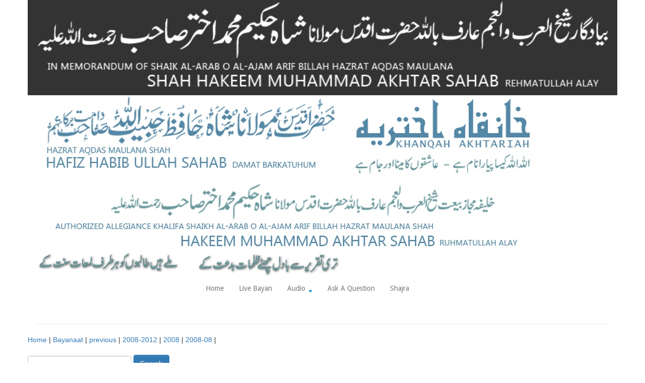

--- FILE ---
content_type: text/html; charset=utf-8
request_url: https://khanqahakhtariah.com/audio/index.php?r=file/admin&folderId=/khanqahakhtariah/public_html/download/upload/repository/Bayanaat/previous/2008-2012/2008/2008-08
body_size: 10883
content:

<div class="container">           
                    </div><!DOCTYPE html>
<!--[if IE 6]>
<html id="ie6" lang="en-US">
<![endif]-->
<!--[if IE 7]>
<html id="ie7" lang="en-US">
<![endif]-->
<!--[if IE 8]>
<html id="ie8" lang="en-US">
<![endif]-->
<!--[if IE 9]>
<html id="ie9" lang="en-US">
<![endif]-->
<!--[if !(IE 6) | !(IE 7) | !(IE 8) | !(IE 9)  ]><!-->
<html lang="en-US">
<!--<![endif]-->
<head><!--<meta http-equiv="Content-Type" content="text/html; charset=WINDOWS-1252">-->
	<meta http-equiv="Content-type" content="text/html; charset=WINDOWS-1252" >

    <meta name="viewport" content="width=device-width, initial-scale=1.0, maximum-scale=1.0, user-scalable=no" />
    <meta name="viewport" content="width=device-width, initial-scale=1.0" />
<link rel="stylesheet" type="text/css" href="/assets/4178bba4/gridview/styles.css" />
<link rel="stylesheet" type="text/css" href="/assets/241c1eac/pager.css" />
<link rel="stylesheet" type="text/css" href="/assets/a8f0f84/css/bootstrap.min.css" />
<link rel="stylesheet" type="text/css" href="/assets/a8f0f84/css/bootstrap-responsive.min.css" />
<link rel="stylesheet" type="text/css" href="/assets/a8f0f84/css/yii.css" />
<script type="text/javascript" src="/assets/b433b4be/jquery.min.js"></script>
<script type="text/javascript" src="/assets/b433b4be/jquery.ba-bbq.min.js"></script>
<script type="text/javascript" src="/assets/a8f0f84/js/bootstrap.min.js"></script>
<title>Bayanaat | Official website of Hazrat-e-aqdas, Hazrat Maulana Shah Hafiz HABIBULLAH Saheb damat barkatu hum &#8211; Khanqah Akhtariah</title>

    <link href="/css/res-menu/navbar.css" rel="stylesheet">
    <link href="/css/res-menu/style.css" rel="stylesheet">
    



    <link rel="stylesheet" type="text/css" media="all" href="/css/bootstrap.min.css" />
    <link rel="pingback" href="http://khanqahakhtariah.com/xmlrpc.php" />





    <!-- [favicon] begin -->
    <link rel="shortcut icon" type="image/x-icon" href="/images/favicon.ico" />
    <link rel="icon" type="image/x-icon" href="/images/favicon.ico" />
    <!-- [favicon] end -->

    <link rel="alternate" type="application/rss+xml" title="Official website of Hazrat-e-aqdas, Hazrat Maulana Shah Hafiz HABIBULLAH Saheb damat barkatu hum - Khanqah Akhtariah &raquo; Feed" href="http://khanqahakhtariah.com/feed/" />
    <link rel="alternate" type="application/rss+xml" title="Official website of Hazrat-e-aqdas, Hazrat Maulana Shah Hafiz HABIBULLAH Saheb damat barkatu hum - Khanqah Akhtariah &raquo; Comments Feed" href="http://khanqahakhtariah.com/comments/feed/" />
    <link rel="alternate" type="application/rss+xml" title="Official website of Hazrat-e-aqdas, Hazrat Maulana Shah Hafiz HABIBULLAH Saheb damat barkatu hum - Khanqah Akhtariah &raquo; ASK A QUESTION Comments Feed" href="http://khanqahakhtariah.com/ask-a-question/feed/" />


    <link rel='stylesheet' id='oswald-font-css'  href='https://fonts.googleapis.com/css?family=Oswald&#038;subset=latin%2Ccyrillic%2Cgreek&#038;ver=3.5.1' type='text/css' media='all' />
    <link rel='stylesheet' id='rokkitt-font-css'  href='https://fonts.googleapis.com/css?family=Rokkitt&#038;subset=latin%2Ccyrillic%2Cgreek&#038;ver=3.5.1' type='text/css' media='all' />
    <link rel='stylesheet' id='droid-sans-font-css'  href='https://fonts.googleapis.com/css?family=Droid+Sans&#038;subset=latin%2Ccyrillic%2Cgreek&#038;ver=3.5.1' type='text/css' media='all' />
    <link rel='stylesheet' id='shadows-into-light-font-css'  href='https://fonts.googleapis.com/css?family=Shadows+Into+Light&#038;subset=latin%2Ccyrillic%2Cgreek&#038;ver=3.5.1' type='text/css' media='all' />

    <link rel='stylesheet' id='jquery-ui-standard-css-css'  href='/plugins/squelch-tabs-and-accordions-shortcodes/css/jquery-ui/smoothness/jquery-ui-1.9.2.custom.min.css?ver=0.3.1' type='text/css' media='' />
    <link rel='stylesheet' id='squelch_taas-css'  href='/plugins/squelch-tabs-and-accordions-shortcodes/css/squelch-tabs-and-accordions.css?ver=0.3.1' type='text/css' media='all' />

    <!--<script type="text/javascript">
        var yiw_prettyphoto_style = 'pp_default';
    </script>
    <script type="text/javascript">
        var     yiw_product_slider_interval = 6;</script>
    <script type="text/javascript">
        function w3tc_popupadmin_bar(url) {
            return window.open(url, '', 'width=800,height=600,status=no,toolbar=no,menubar=no,scrollbars=yes');
        }
    </script>-->
    <!--<script type='text/javascript' src='/js/jquery.js?ver=1.8.3'></script>-->


    <script type='text/javascript' src='/js/comment-reply.min.js?ver=3.5.1'></script>
    <!--<script type='text/javascript' src='/plugins/shoutcast-icecast-html5-radio-player/html5/jscolor.js?ver=3.5.1'></script>-->
    <script type='text/javascript' src='/plugins/zbplayer/js/zbPlayerFlash.js'></script>
	 <script src="/js/audio/bootstrap3_player.js"></script>

    <link rel="stylesheet" href="https://maxcdn.bootstrapcdn.com/bootstrap/3.3.7/css/bootstrap.min.css">
    <script src="https://ajax.googleapis.com/ajax/libs/jquery/1.12.4/jquery.min.js"></script>
    <script src="https://maxcdn.bootstrapcdn.com/bootstrap/3.3.7/js/bootstrap.min.js"></script>
    <!--<link rel="EditURI" type="application/rsd+xml" title="RSD" href="http://khanqahakhtariah.com/xmlrpc.php?rsd" />-->
    <style>
    h1, h2, h3, h4, h5, h6 { color: #232221; font-family:"Rokkitt","Georgia", "Times New Roman", serif; letter-spacing:1px;}
    p{font-family: 'Droid Sans', Verdana, Arial, sans-serif;}
    li{font-family: 'Droid Sans', Verdana, Arial, sans-serif;}
    </style>
</head>

<body style="#fff">

<!-- START SHADOW WRAPPER -->
<div class="bg-shadow container-fluid">
    <!-- START WRAPPER -->
    <div class="wrapper container">
        <!-- START HEADER -->
        <div id="header">
            <!-- TOPBAR -->

            <div class="row" id="top" style="background: #333;">
                <div style="text-align:center;" class="col-xs-12 col-sm-12">
                 <a href="http://khanqahakhtariah.com">   <img class="img-responsive" src="/uploads/2013/07/topback.png" style="width:100%;"/></a>
                </div><!-- .inner -->
            </div><!-- #top -->
            <!-- END TOPBAR -->
            <!-- START LOGO -->
            <div id="logo" class="row">
                <div class="col-sm-12 hidden-xs">
                    <a href="http://khanqahakhtariah.com" title="Official website of  Hazrat-e-aqdas, Hazrat Maulana Shah Hafiz HABIBULLAH Saheb damat barkatu hum &#8211; Khanqah Akhtariah">
                        <img class="img-responsive" style="height: auto; max-width: 100%;" src="/uploads/2013/12/header.jpg" alt="Logo Official website of Hazrat-e-aqdas, Hazrat Maulana Shah Hafiz HABIBULLAH Saheb damat barkatu hum &#8211; Khanqah Akhtariah"   />
                    </a>
                </div>
            </div>
            <div id="gif img" class="row">
                <div class="col-xs-12 col-sm-12">
                    <img class="img-responsive" src="/uploads/2013/12/ashaar.gif">
                </div>
            </div>
        </div>
        <!-- END LOGO -->

        <!-- START NAV -->
        <!-- END HEADER -->
        <!-------------------------------------------------->

        <div class="row">
            <div class="col-xs-12 col-sm-3"></div>
            <div class="col-xs-12 col-sm-8">
                <div class="navbar navbar-default" role="navigation" style="background: none;border: none;">
                    <div class="container" style="background: none;border: none;">
                        <div class="navbar-header">
                            <button type="button" class="navbar-toggle" data-toggle="collapse" data-target=".navbar-collapse">
                                <span class="sr-only">Toggle navigation</span>
                                <span class="icon-bar"></span>
                                <span class="icon-bar"></span>
                                <span class="icon-bar"></span>
                            </button>
                            <a class="navbar-brand" href="/index.php?r=site/home"> </a>
                        </div>
                        <div class="collapse navbar-collapse" style="background: none;border: none;">
                            <ul class="nav navbar-nav" style="background: none;border: none;">
                                <li><a href="/index.php?r=site/home"> Home </a></li>
                                <li><a href="/index.php?r=site/liveBayan">Live Bayan</a></li>
                                <li>
                                    <a href="#" class="dropdown-toggle" data-toggle="dropdown"> Audio <b class="caret"></b></a>
                                    <ul class="dropdown-menu">     <li>     <a href="#" class="dropdown-toggle" data-toggle="dropdown"> Ashar <b class="caret"></b></a>        <ul class="dropdown-menu">             <li>             <a href="/audio/index.php?r=file/admin&folderId=/khanqahakhtariah/public_html/download/upload/repository/Ashar/Bhai Sarwat SB">Bhai Sarwat SB</a></li>
             <li>             <a href="/audio/index.php?r=file/admin&folderId=/khanqahakhtariah/public_html/download/upload/repository/Ashar/Hazrat Mufti Irshaad SB DB">Hazrat Mufti Irshaad SB DB</a></li>
             <li>             <a href="/audio/index.php?r=file/admin&folderId=/khanqahakhtariah/public_html/download/upload/repository/Ashar/HZRT HFZ Habibullah SB DB">HZRT HFZ Habibullah SB DB</a></li>
             <li>             <a href="/audio/index.php?r=file/admin&folderId=/khanqahakhtariah/public_html/download/upload/repository/Ashar/Molana Qasim SB DB">Molana Qasim SB DB</a></li>
             <li>             <a href="/audio/index.php?r=file/admin&folderId=/khanqahakhtariah/public_html/download/upload/repository/Ashar/Other">Other</a></li>
             <li>             <a href="/audio/index.php?r=file/admin&folderId=/khanqahakhtariah/public_html/download/upload/repository/Ashar/Qari Rashid SB">Qari Rashid SB</a></li>
             <li>             <a href="/audio/index.php?r=file/admin&folderId=/khanqahakhtariah/public_html/download/upload/repository/Ashar/QARI SAIF UR REHMAN SB">QARI SAIF UR REHMAN SB</a></li>
</ul></li>
     <li>     <a href="#" class="dropdown-toggle" data-toggle="dropdown"> Bayanaat <b class="caret"></b></a>        <ul class="dropdown-menu">             <li>             <a href="#" class="dropdown-toggle" data-toggle="dropdown"> 2017-11-20 Rabi ul Awwal <b class="caret"></b></a>                <ul class="dropdown-menu">                     <li>                     <a href="/audio/index.php?r=file/admin&folderId=/khanqahakhtariah/public_html/download/upload/repository/Bayanaat/2017-11-20 Rabi ul Awwal/Friday Bayan">Friday Bayan</a></li>
                     <li>                     <a href="/audio/index.php?r=file/admin&folderId=/khanqahakhtariah/public_html/download/upload/repository/Bayanaat/2017-11-20 Rabi ul Awwal/Sunday Bayan">Sunday Bayan</a></li>
</ul></li>
             <li>             <a href="/audio/index.php?r=file/admin&folderId=/khanqahakhtariah/public_html/download/upload/repository/Bayanaat/2018-04 SFR E MULTAN">2018-04 SFR E MULTAN</a></li>
             <li>             <a href="#" class="dropdown-toggle" data-toggle="dropdown"> 2018-04-18 Shaban ul Muazzam <b class="caret"></b></a>                <ul class="dropdown-menu">                     <li>                     <a href="/audio/index.php?r=file/admin&folderId=/khanqahakhtariah/public_html/download/upload/repository/Bayanaat/2018-04-18 Shaban ul Muazzam/Friday Bayan">Friday Bayan</a></li>
</ul></li>
             <li>             <a href="#" class="dropdown-toggle" data-toggle="dropdown"> 2018-05-17 Ramzan ul Mubarak <b class="caret"></b></a>                <ul class="dropdown-menu">                     <li>                     <a href="/audio/index.php?r=file/admin&folderId=/khanqahakhtariah/public_html/download/upload/repository/Bayanaat/2018-05-17 Ramzan ul Mubarak/AFT TARAVEEH">AFT TARAVEEH</a></li>
                     <li>                     <a href="/audio/index.php?r=file/admin&folderId=/khanqahakhtariah/public_html/download/upload/repository/Bayanaat/2018-05-17 Ramzan ul Mubarak/Friday Bayan">Friday Bayan</a></li>
</ul></li>
             <li>             <a href="#" class="dropdown-toggle" data-toggle="dropdown"> 2018-06-16 Shawaal <b class="caret"></b></a>                <ul class="dropdown-menu">                     <li>                     <a href="/audio/index.php?r=file/admin&folderId=/khanqahakhtariah/public_html/download/upload/repository/Bayanaat/2018-06-16 Shawaal/Friday Bayan">Friday Bayan</a></li>
</ul></li>
             <li>             <a href="/audio/index.php?r=file/admin&folderId=/khanqahakhtariah/public_html/download/upload/repository/Bayanaat/2018-07 SAFAR E PUNJAB">2018-07 SAFAR E PUNJAB</a></li>
             <li>             <a href="#" class="dropdown-toggle" data-toggle="dropdown"> 2018-07-15 Zul Qada <b class="caret"></b></a>                <ul class="dropdown-menu">                     <li>                     <a href="/audio/index.php?r=file/admin&folderId=/khanqahakhtariah/public_html/download/upload/repository/Bayanaat/2018-07-15 Zul Qada/Friday Bayan">Friday Bayan</a></li>
                     <li>                     <a href="/audio/index.php?r=file/admin&folderId=/khanqahakhtariah/public_html/download/upload/repository/Bayanaat/2018-07-15 Zul Qada/Sunday Bayan">Sunday Bayan</a></li>
</ul></li>
             <li>             <a href="#" class="dropdown-toggle" data-toggle="dropdown"> 2018-08-13 Zul Hajja <b class="caret"></b></a>                <ul class="dropdown-menu">                     <li>                     <a href="/audio/index.php?r=file/admin&folderId=/khanqahakhtariah/public_html/download/upload/repository/Bayanaat/2018-08-13 Zul Hajja/Friday Bayan">Friday Bayan</a></li>
                     <li>                     <a href="/audio/index.php?r=file/admin&folderId=/khanqahakhtariah/public_html/download/upload/repository/Bayanaat/2018-08-13 Zul Hajja/Sunday Bayan">Sunday Bayan</a></li>
</ul></li>
             <li>             <a href="#" class="dropdown-toggle" data-toggle="dropdown"> 2018-09-12 Muharram ul Haram <b class="caret"></b></a>                <ul class="dropdown-menu">                     <li>                     <a href="/audio/index.php?r=file/admin&folderId=/khanqahakhtariah/public_html/download/upload/repository/Bayanaat/2018-09-12 Muharram ul Haram/Friday Bayan">Friday Bayan</a></li>
                     <li>                     <a href="/audio/index.php?r=file/admin&folderId=/khanqahakhtariah/public_html/download/upload/repository/Bayanaat/2018-09-12 Muharram ul Haram/Sunday Bayan">Sunday Bayan</a></li>
</ul></li>
             <li>             <a href="#" class="dropdown-toggle" data-toggle="dropdown"> 2018-10-11 Safar ul Muzaffar <b class="caret"></b></a>                <ul class="dropdown-menu">                     <li>                     <a href="/audio/index.php?r=file/admin&folderId=/khanqahakhtariah/public_html/download/upload/repository/Bayanaat/2018-10-11 Safar ul Muzaffar/Friday Bayan">Friday Bayan</a></li>
</ul></li>
             <li>             <a href="#" class="dropdown-toggle" data-toggle="dropdown"> 2018-11-10 Rabi ul Awwal <b class="caret"></b></a>                <ul class="dropdown-menu">                     <li>                     <a href="/audio/index.php?r=file/admin&folderId=/khanqahakhtariah/public_html/download/upload/repository/Bayanaat/2018-11-10 Rabi ul Awwal/Friday Bayan">Friday Bayan</a></li>
</ul></li>
             <li>             <a href="#" class="dropdown-toggle" data-toggle="dropdown"> 2018-12-09 Rabi us Sani <b class="caret"></b></a>                <ul class="dropdown-menu">                     <li>                     <a href="/audio/index.php?r=file/admin&folderId=/khanqahakhtariah/public_html/download/upload/repository/Bayanaat/2018-12-09 Rabi us Sani/Friday Bayan">Friday Bayan</a></li>
                     <li>                     <a href="/audio/index.php?r=file/admin&folderId=/khanqahakhtariah/public_html/download/upload/repository/Bayanaat/2018-12-09 Rabi us Sani/Sunday Bayan">Sunday Bayan</a></li>
</ul></li>
             <li>             <a href="#" class="dropdown-toggle" data-toggle="dropdown"> 2019-01-08 Jumadi-ul-Awwal <b class="caret"></b></a>                <ul class="dropdown-menu">                     <li>                     <a href="/audio/index.php?r=file/admin&folderId=/khanqahakhtariah/public_html/download/upload/repository/Bayanaat/2019-01-08 Jumadi-ul-Awwal/Friday Bayan">Friday Bayan</a></li>
</ul></li>
             <li>             <a href="#" class="dropdown-toggle" data-toggle="dropdown"> 2019-02-07 Jumadi-us-Sani <b class="caret"></b></a>                <ul class="dropdown-menu">                     <li>                     <a href="/audio/index.php?r=file/admin&folderId=/khanqahakhtariah/public_html/download/upload/repository/Bayanaat/2019-02-07 Jumadi-us-Sani/Friday Bayan">Friday Bayan</a></li>
</ul></li>
             <li>             <a href="#" class="dropdown-toggle" data-toggle="dropdown"> 2019-03-09 Rajjab <b class="caret"></b></a>                <ul class="dropdown-menu">                     <li>                     <a href="/audio/index.php?r=file/admin&folderId=/khanqahakhtariah/public_html/download/upload/repository/Bayanaat/2019-03-09 Rajjab/Friday Bayan">Friday Bayan</a></li>
</ul></li>
             <li>             <a href="#" class="dropdown-toggle" data-toggle="dropdown"> 2019-05-07 Ramzan ul Mubarak <b class="caret"></b></a>                <ul class="dropdown-menu">                     <li>                     <a href="/audio/index.php?r=file/admin&folderId=/khanqahakhtariah/public_html/download/upload/repository/Bayanaat/2019-05-07 Ramzan ul Mubarak/Friday Bayan">Friday Bayan</a></li>
</ul></li>
             <li>             <a href="#" class="dropdown-toggle" data-toggle="dropdown"> 2019-07-10 Zul Qada <b class="caret"></b></a>                <ul class="dropdown-menu">                     <li>                     <a href="/audio/index.php?r=file/admin&folderId=/khanqahakhtariah/public_html/download/upload/repository/Bayanaat/2019-07-10 Zul Qada/Friday Bayan">Friday Bayan</a></li>
</ul></li>
             <li>             <a href="#" class="dropdown-toggle" data-toggle="dropdown"> 2019-11-29 Rabi us Sani <b class="caret"></b></a>                <ul class="dropdown-menu">                     <li>                     <a href="/audio/index.php?r=file/admin&folderId=/khanqahakhtariah/public_html/download/upload/repository/Bayanaat/2019-11-29 Rabi us Sani/Friday Bayan">Friday Bayan</a></li>
</ul></li>
             <li>             <a href="#" class="dropdown-toggle" data-toggle="dropdown"> 2019-12-28 Jumadi-ul-Awwal <b class="caret"></b></a>                <ul class="dropdown-menu">                     <li>                     <a href="/audio/index.php?r=file/admin&folderId=/khanqahakhtariah/public_html/download/upload/repository/Bayanaat/2019-12-28 Jumadi-ul-Awwal/Friday Bayan">Friday Bayan</a></li>
</ul></li>
             <li>             <a href="/audio/index.php?r=file/admin&folderId=/khanqahakhtariah/public_html/download/upload/repository/Bayanaat/2020-01-27 Jumadi-us-Sani">2020-01-27 Jumadi-us-Sani</a></li>
             <li>             <a href="/audio/index.php?r=file/admin&folderId=/khanqahakhtariah/public_html/download/upload/repository/Bayanaat/2020-02-26 Rajjab">2020-02-26 Rajjab</a></li>
             <li>             <a href="/audio/index.php?r=file/admin&folderId=/khanqahakhtariah/public_html/download/upload/repository/Bayanaat/CARTZ Link">CARTZ Link</a></li>
             <li>             <a href="/audio/index.php?r=file/admin&folderId=/khanqahakhtariah/public_html/download/upload/repository/Bayanaat/DARS E MANAVI">DARS E MANAVI</a></li>
             <li>             <a href="/audio/index.php?r=file/admin&folderId=/khanqahakhtariah/public_html/download/upload/repository/Bayanaat/Junaid Bhai">Junaid Bhai</a></li>
             <li>             <a href="/audio/index.php?r=file/admin&folderId=/khanqahakhtariah/public_html/download/upload/repository/Bayanaat/Masjid e Hafsa">Masjid e Hafsa</a></li>
             <li>             <a href="#" class="dropdown-toggle" data-toggle="dropdown"> previous <b class="caret"></b></a>                <ul class="dropdown-menu">                     <li>                     <a href="#" class="dropdown-toggle" data-toggle="dropdown"> 2003-2007 <b class="caret"></b></a>                        <ul class="dropdown-menu">                             <li>                             <a href="/audio/index.php?r=file/admin&folderId=/khanqahakhtariah/public_html/download/upload/repository/Bayanaat/previous/2003-2007/2003">2003</a></li>
                             <li>                             <a href="/audio/index.php?r=file/admin&folderId=/khanqahakhtariah/public_html/download/upload/repository/Bayanaat/previous/2003-2007/2004">2004</a></li>
                             <li>                             <a href="#" class="dropdown-toggle" data-toggle="dropdown"> 2005 <b class="caret"></b></a>                                <ul class="dropdown-menu">                                     <li>                                     <a href="/audio/index.php?r=file/admin&folderId=/khanqahakhtariah/public_html/download/upload/repository/Bayanaat/previous/2003-2007/2005/2005-06">2005-06</a></li>
                                     <li>                                     <a href="#" class="dropdown-toggle" data-toggle="dropdown"> 2005-10 <b class="caret"></b></a>                                        <ul class="dropdown-menu">                                             <li>                                             <a href="#" class="dropdown-toggle" data-toggle="dropdown"> Ramazan1426h Bayans Oct-Nov 2005 <b class="caret"></b></a>                                                <ul class="dropdown-menu">                                                     <li>                                                     <a href="#" class="dropdown-toggle" data-toggle="dropdown"> After Taraveeh Bayans <b class="caret"></b></a>                                                        <ul class="dropdown-menu">                                                             <li>                                                             <a href="/audio/index.php?r=file/admin&folderId=/khanqahakhtariah/public_html/download/upload/repository/Bayanaat/previous/2003-2007/2005/2005-10/Ramazan1426h Bayans Oct-Nov 2005/After Taraveeh Bayans/From AZFAR">From AZFAR</a></li>
</ul></li>
                                                     <li>                                                     <a href="/audio/index.php?r=file/admin&folderId=/khanqahakhtariah/public_html/download/upload/repository/Bayanaat/previous/2003-2007/2005/2005-10/Ramazan1426h Bayans Oct-Nov 2005/Jumma Bayans">Jumma Bayans</a></li>
</ul></li>
</ul></li>
                                     <li>                                     <a href="/audio/index.php?r=file/admin&folderId=/khanqahakhtariah/public_html/download/upload/repository/Bayanaat/previous/2003-2007/2005/2005-11 Shwal1426 Bayans">2005-11 Shwal1426 Bayans</a></li>
                                     <li>                                     <a href="/audio/index.php?r=file/admin&folderId=/khanqahakhtariah/public_html/download/upload/repository/Bayanaat/previous/2003-2007/2005/2005-12 Ze-Qa"Single Comma"ad 1426 Bayans">2005-12 Ze-Qa"Single Comma"ad 1426 Bayans</a></li>
</ul></li>
                             <li>                             <a href="#" class="dropdown-toggle" data-toggle="dropdown"> 2006 <b class="caret"></b></a>                                <ul class="dropdown-menu">                                     <li>                                     <a href="/audio/index.php?r=file/admin&folderId=/khanqahakhtariah/public_html/download/upload/repository/Bayanaat/previous/2003-2007/2006/2006-01 Ze-el-Hajj"Single Comma" Bayans">2006-01 Ze-el-Hajj"Single Comma" Bayans</a></li>
                                     <li>                                     <a href="/audio/index.php?r=file/admin&folderId=/khanqahakhtariah/public_html/download/upload/repository/Bayanaat/previous/2003-2007/2006/2006-02">2006-02</a></li>
                                     <li>                                     <a href="/audio/index.php?r=file/admin&folderId=/khanqahakhtariah/public_html/download/upload/repository/Bayanaat/previous/2003-2007/2006/2006-03">2006-03</a></li>
                                     <li>                                     <a href="/audio/index.php?r=file/admin&folderId=/khanqahakhtariah/public_html/download/upload/repository/Bayanaat/previous/2003-2007/2006/2006-04">2006-04</a></li>
                                     <li>                                     <a href="/audio/index.php?r=file/admin&folderId=/khanqahakhtariah/public_html/download/upload/repository/Bayanaat/previous/2003-2007/2006/2006-05">2006-05</a></li>
                                     <li>                                     <a href="/audio/index.php?r=file/admin&folderId=/khanqahakhtariah/public_html/download/upload/repository/Bayanaat/previous/2003-2007/2006/2006-06">2006-06</a></li>
                                     <li>                                     <a href="/audio/index.php?r=file/admin&folderId=/khanqahakhtariah/public_html/download/upload/repository/Bayanaat/previous/2003-2007/2006/2006-07">2006-07</a></li>
                                     <li>                                     <a href="/audio/index.php?r=file/admin&folderId=/khanqahakhtariah/public_html/download/upload/repository/Bayanaat/previous/2003-2007/2006/2006-08">2006-08</a></li>
                                     <li>                                     <a href="/audio/index.php?r=file/admin&folderId=/khanqahakhtariah/public_html/download/upload/repository/Bayanaat/previous/2003-2007/2006/2006-09">2006-09</a></li>
                                     <li>                                     <a href="/audio/index.php?r=file/admin&folderId=/khanqahakhtariah/public_html/download/upload/repository/Bayanaat/previous/2003-2007/2006/2006-10">2006-10</a></li>
</ul></li>
                             <li>                             <a href="#" class="dropdown-toggle" data-toggle="dropdown"> 2007 <b class="caret"></b></a>                                <ul class="dropdown-menu">                                     <li>                                     <a href="/audio/index.php?r=file/admin&folderId=/khanqahakhtariah/public_html/download/upload/repository/Bayanaat/previous/2003-2007/2007/2007-01">2007-01</a></li>
                                     <li>                                     <a href="/audio/index.php?r=file/admin&folderId=/khanqahakhtariah/public_html/download/upload/repository/Bayanaat/previous/2003-2007/2007/2007-03">2007-03</a></li>
                                     <li>                                     <a href="/audio/index.php?r=file/admin&folderId=/khanqahakhtariah/public_html/download/upload/repository/Bayanaat/previous/2003-2007/2007/2007-05">2007-05</a></li>
                                     <li>                                     <a href="/audio/index.php?r=file/admin&folderId=/khanqahakhtariah/public_html/download/upload/repository/Bayanaat/previous/2003-2007/2007/2007-12">2007-12</a></li>
</ul></li>
</ul></li>
                     <li>                     <a href="#" class="dropdown-toggle" data-toggle="dropdown"> 2008-2012 <b class="caret"></b></a>                        <ul class="dropdown-menu">                             <li>                             <a href="#" class="dropdown-toggle" data-toggle="dropdown"> 2008 <b class="caret"></b></a>                                <ul class="dropdown-menu">                                     <li>                                     <a href="/audio/index.php?r=file/admin&folderId=/khanqahakhtariah/public_html/download/upload/repository/Bayanaat/previous/2008-2012/2008/2008-01">2008-01</a></li>
                                     <li>                                     <a href="/audio/index.php?r=file/admin&folderId=/khanqahakhtariah/public_html/download/upload/repository/Bayanaat/previous/2008-2012/2008/2008-08">2008-08</a></li>
                                     <li>                                     <a href="/audio/index.php?r=file/admin&folderId=/khanqahakhtariah/public_html/download/upload/repository/Bayanaat/previous/2008-2012/2008/2008-09">2008-09</a></li>
                                     <li>                                     <a href="/audio/index.php?r=file/admin&folderId=/khanqahakhtariah/public_html/download/upload/repository/Bayanaat/previous/2008-2012/2008/2008-10">2008-10</a></li>
                                     <li>                                     <a href="/audio/index.php?r=file/admin&folderId=/khanqahakhtariah/public_html/download/upload/repository/Bayanaat/previous/2008-2012/2008/2008-11">2008-11</a></li>
                                     <li>                                     <a href="/audio/index.php?r=file/admin&folderId=/khanqahakhtariah/public_html/download/upload/repository/Bayanaat/previous/2008-2012/2008/2008-12">2008-12</a></li>
</ul></li>
                             <li>                             <a href="#" class="dropdown-toggle" data-toggle="dropdown"> 2009 <b class="caret"></b></a>                                <ul class="dropdown-menu">                                     <li>                                     <a href="/audio/index.php?r=file/admin&folderId=/khanqahakhtariah/public_html/download/upload/repository/Bayanaat/previous/2008-2012/2009/2009-01">2009-01</a></li>
                                     <li>                                     <a href="/audio/index.php?r=file/admin&folderId=/khanqahakhtariah/public_html/download/upload/repository/Bayanaat/previous/2008-2012/2009/2009-02">2009-02</a></li>
                                     <li>                                     <a href="/audio/index.php?r=file/admin&folderId=/khanqahakhtariah/public_html/download/upload/repository/Bayanaat/previous/2008-2012/2009/2009-03">2009-03</a></li>
                                     <li>                                     <a href="/audio/index.php?r=file/admin&folderId=/khanqahakhtariah/public_html/download/upload/repository/Bayanaat/previous/2008-2012/2009/2009-04">2009-04</a></li>
                                     <li>                                     <a href="#" class="dropdown-toggle" data-toggle="dropdown"> 2009-04 Safar Punjab <b class="caret"></b></a>                                        <ul class="dropdown-menu">                                             <li>                                             <a href="#" class="dropdown-toggle" data-toggle="dropdown"> Bayan Partition <b class="caret"></b></a>                                                <ul class="dropdown-menu">                                                     <li>                                                     <a href="/audio/index.php?r=file/admin&folderId=/khanqahakhtariah/public_html/download/upload/repository/Bayanaat/previous/2008-2012/2009/2009-04 Safar Punjab/Bayan Partition/11mb">11mb</a></li>
</ul></li>
                                             <li>                                             <a href="/audio/index.php?r=file/admin&folderId=/khanqahakhtariah/public_html/download/upload/repository/Bayanaat/previous/2008-2012/2009/2009-04 Safar Punjab/bayanaat punjab 09">bayanaat punjab 09</a></li>
                                             <li>                                             <a href="/audio/index.php?r=file/admin&folderId=/khanqahakhtariah/public_html/download/upload/repository/Bayanaat/previous/2008-2012/2009/2009-04 Safar Punjab/Dunya ke Haqeeqat 16kpbs">Dunya ke Haqeeqat 16kpbs</a></li>
                                             <li>                                             <a href="/audio/index.php?r=file/admin&folderId=/khanqahakhtariah/public_html/download/upload/repository/Bayanaat/previous/2008-2012/2009/2009-04 Safar Punjab/Malfoozat">Malfoozat</a></li>
</ul></li>
                                     <li>                                     <a href="/audio/index.php?r=file/admin&folderId=/khanqahakhtariah/public_html/download/upload/repository/Bayanaat/previous/2008-2012/2009/2009-05">2009-05</a></li>
                                     <li>                                     <a href="/audio/index.php?r=file/admin&folderId=/khanqahakhtariah/public_html/download/upload/repository/Bayanaat/previous/2008-2012/2009/2009-05 Naukot Ka Safa">2009-05 Naukot Ka Safa</a></li>
                                     <li>                                     <a href="/audio/index.php?r=file/admin&folderId=/khanqahakhtariah/public_html/download/upload/repository/Bayanaat/previous/2008-2012/2009/2009-05 Safar ISB-PSH-MZF-LHE">2009-05 Safar ISB-PSH-MZF-LHE</a></li>
                                     <li>                                     <a href="/audio/index.php?r=file/admin&folderId=/khanqahakhtariah/public_html/download/upload/repository/Bayanaat/previous/2008-2012/2009/2009-06">2009-06</a></li>
                                     <li>                                     <a href="/audio/index.php?r=file/admin&folderId=/khanqahakhtariah/public_html/download/upload/repository/Bayanaat/previous/2008-2012/2009/2009-07">2009-07</a></li>
                                     <li>                                     <a href="/audio/index.php?r=file/admin&folderId=/khanqahakhtariah/public_html/download/upload/repository/Bayanaat/previous/2008-2012/2009/2009-08">2009-08</a></li>
                                     <li>                                     <a href="/audio/index.php?r=file/admin&folderId=/khanqahakhtariah/public_html/download/upload/repository/Bayanaat/previous/2008-2012/2009/2009-08 22 Ramzan 1430">2009-08 22 Ramzan 1430</a></li>
                                     <li>                                     <a href="/audio/index.php?r=file/admin&folderId=/khanqahakhtariah/public_html/download/upload/repository/Bayanaat/previous/2008-2012/2009/2009-08 Safar Punjab">2009-08 Safar Punjab</a></li>
                                     <li>                                     <a href="/audio/index.php?r=file/admin&folderId=/khanqahakhtariah/public_html/download/upload/repository/Bayanaat/previous/2008-2012/2009/2009-09">2009-09</a></li>
                                     <li>                                     <a href="/audio/index.php?r=file/admin&folderId=/khanqahakhtariah/public_html/download/upload/repository/Bayanaat/previous/2008-2012/2009/2009-10">2009-10</a></li>
                                     <li>                                     <a href="/audio/index.php?r=file/admin&folderId=/khanqahakhtariah/public_html/download/upload/repository/Bayanaat/previous/2008-2012/2009/2009-11">2009-11</a></li>
                                     <li>                                     <a href="/audio/index.php?r=file/admin&folderId=/khanqahakhtariah/public_html/download/upload/repository/Bayanaat/previous/2008-2012/2009/2009-12">2009-12</a></li>
</ul></li>
                             <li>                             <a href="#" class="dropdown-toggle" data-toggle="dropdown"> 2010 <b class="caret"></b></a>                                <ul class="dropdown-menu">                                     <li>                                     <a href="/audio/index.php?r=file/admin&folderId=/khanqahakhtariah/public_html/download/upload/repository/Bayanaat/previous/2008-2012/2010/2010-01">2010-01</a></li>
                                     <li>                                     <a href="#" class="dropdown-toggle" data-toggle="dropdown"> 2010-01 Safar bangladesh & UAE <b class="caret"></b></a>                                        <ul class="dropdown-menu">                                             <li>                                             <a href="/audio/index.php?r=file/admin&folderId=/khanqahakhtariah/public_html/download/upload/repository/Bayanaat/previous/2008-2012/2010/2010-01 Safar bangladesh & UAE/MALFOOZAT">MALFOOZAT</a></li>
</ul></li>
                                     <li>                                     <a href="/audio/index.php?r=file/admin&folderId=/khanqahakhtariah/public_html/download/upload/repository/Bayanaat/previous/2008-2012/2010/2010-02">2010-02</a></li>
                                     <li>                                     <a href="/audio/index.php?r=file/admin&folderId=/khanqahakhtariah/public_html/download/upload/repository/Bayanaat/previous/2008-2012/2010/2010-03">2010-03</a></li>
                                     <li>                                     <a href="/audio/index.php?r=file/admin&folderId=/khanqahakhtariah/public_html/download/upload/repository/Bayanaat/previous/2008-2012/2010/2010-03 Safr LHE MLT VEH">2010-03 Safr LHE MLT VEH</a></li>
                                     <li>                                     <a href="/audio/index.php?r=file/admin&folderId=/khanqahakhtariah/public_html/download/upload/repository/Bayanaat/previous/2008-2012/2010/2010-04">2010-04</a></li>
                                     <li>                                     <a href="/audio/index.php?r=file/admin&folderId=/khanqahakhtariah/public_html/download/upload/repository/Bayanaat/previous/2008-2012/2010/2010-04 SAFAR SIND">2010-04 SAFAR SIND</a></li>
                                     <li>                                     <a href="/audio/index.php?r=file/admin&folderId=/khanqahakhtariah/public_html/download/upload/repository/Bayanaat/previous/2008-2012/2010/2010-04-30 Nazams at Jumma">2010-04-30 Nazams at Jumma</a></li>
                                     <li>                                     <a href="/audio/index.php?r=file/admin&folderId=/khanqahakhtariah/public_html/download/upload/repository/Bayanaat/previous/2008-2012/2010/2010-05">2010-05</a></li>
                                     <li>                                     <a href="/audio/index.php?r=file/admin&folderId=/khanqahakhtariah/public_html/download/upload/repository/Bayanaat/previous/2008-2012/2010/2010-05 SAFAR HYD-BHW">2010-05 SAFAR HYD-BHW</a></li>
                                     <li>                                     <a href="/audio/index.php?r=file/admin&folderId=/khanqahakhtariah/public_html/download/upload/repository/Bayanaat/previous/2008-2012/2010/2010-05 SAFAR RWP-ATK-AKKHTK-RWP">2010-05 SAFAR RWP-ATK-AKKHTK-RWP</a></li>
                                     <li>                                     <a href="/audio/index.php?r=file/admin&folderId=/khanqahakhtariah/public_html/download/upload/repository/Bayanaat/previous/2008-2012/2010/2010-06">2010-06</a></li>
                                     <li>                                     <a href="/audio/index.php?r=file/admin&folderId=/khanqahakhtariah/public_html/download/upload/repository/Bayanaat/previous/2008-2012/2010/2010-06 SAFAR CHITRAL">2010-06 SAFAR CHITRAL</a></li>
                                     <li>                                     <a href="/audio/index.php?r=file/admin&folderId=/khanqahakhtariah/public_html/download/upload/repository/Bayanaat/previous/2008-2012/2010/2010-07">2010-07</a></li>
                                     <li>                                     <a href="/audio/index.php?r=file/admin&folderId=/khanqahakhtariah/public_html/download/upload/repository/Bayanaat/previous/2008-2012/2010/2010-08">2010-08</a></li>
                                     <li>                                     <a href="/audio/index.php?r=file/admin&folderId=/khanqahakhtariah/public_html/download/upload/repository/Bayanaat/previous/2008-2012/2010/2010-08-09 RAMADZAN">2010-08-09 RAMADZAN</a></li>
                                     <li>                                     <a href="/audio/index.php?r=file/admin&folderId=/khanqahakhtariah/public_html/download/upload/repository/Bayanaat/previous/2008-2012/2010/2010-09">2010-09</a></li>
                                     <li>                                     <a href="#" class="dropdown-toggle" data-toggle="dropdown"> 2010-09 SAFAR HYD-SHK-VHR-MLT-SLK <b class="caret"></b></a>                                        <ul class="dropdown-menu">                                             <li>                                             <a href="/audio/index.php?r=file/admin&folderId=/khanqahakhtariah/public_html/download/upload/repository/Bayanaat/previous/2008-2012/2010/2010-09 SAFAR HYD-SHK-VHR-MLT-SLK/Malfoozat">Malfoozat</a></li>
</ul></li>
                                     <li>                                     <a href="/audio/index.php?r=file/admin&folderId=/khanqahakhtariah/public_html/download/upload/repository/Bayanaat/previous/2008-2012/2010/2010-10">2010-10</a></li>
                                     <li>                                     <a href="/audio/index.php?r=file/admin&folderId=/khanqahakhtariah/public_html/download/upload/repository/Bayanaat/previous/2008-2012/2010/2010-10 SAFAR LHR-KALORKOT-DGKHAN">2010-10 SAFAR LHR-KALORKOT-DGKHAN</a></li>
                                     <li>                                     <a href="/audio/index.php?r=file/admin&folderId=/khanqahakhtariah/public_html/download/upload/repository/Bayanaat/previous/2008-2012/2010/2010-11">2010-11</a></li>
                                     <li>                                     <a href="#" class="dropdown-toggle" data-toggle="dropdown"> 2010-11 SAFAR UAE <b class="caret"></b></a>                                        <ul class="dropdown-menu">                                             <li>                                             <a href="/audio/index.php?r=file/admin&folderId=/khanqahakhtariah/public_html/download/upload/repository/Bayanaat/previous/2008-2012/2010/2010-11 SAFAR UAE/MALFOOZ">MALFOOZ</a></li>
</ul></li>
                                     <li>                                     <a href="/audio/index.php?r=file/admin&folderId=/khanqahakhtariah/public_html/download/upload/repository/Bayanaat/previous/2008-2012/2010/2010-12">2010-12</a></li>
</ul></li>
                             <li>                             <a href="#" class="dropdown-toggle" data-toggle="dropdown"> 2011 <b class="caret"></b></a>                                <ul class="dropdown-menu">                                     <li>                                     <a href="/audio/index.php?r=file/admin&folderId=/khanqahakhtariah/public_html/download/upload/repository/Bayanaat/previous/2008-2012/2011/2011-01">2011-01</a></li>
                                     <li>                                     <a href="/audio/index.php?r=file/admin&folderId=/khanqahakhtariah/public_html/download/upload/repository/Bayanaat/previous/2008-2012/2011/2011-02">2011-02</a></li>
                                     <li>                                     <a href="/audio/index.php?r=file/admin&folderId=/khanqahakhtariah/public_html/download/upload/repository/Bayanaat/previous/2008-2012/2011/2011-02 SAFAR THAR-TAY-HYD">2011-02 SAFAR THAR-TAY-HYD</a></li>
                                     <li>                                     <a href="/audio/index.php?r=file/admin&folderId=/khanqahakhtariah/public_html/download/upload/repository/Bayanaat/previous/2008-2012/2011/2011-03">2011-03</a></li>
                                     <li>                                     <a href="/audio/index.php?r=file/admin&folderId=/khanqahakhtariah/public_html/download/upload/repository/Bayanaat/previous/2008-2012/2011/2011-03 SAFAR GUJR-SALH-DSK-HALA">2011-03 SAFAR GUJR-SALH-DSK-HALA</a></li>
                                     <li>                                     <a href="/audio/index.php?r=file/admin&folderId=/khanqahakhtariah/public_html/download/upload/repository/Bayanaat/previous/2008-2012/2011/2011-03 SAFAR MULTAN">2011-03 SAFAR MULTAN</a></li>
                                     <li>                                     <a href="/audio/index.php?r=file/admin&folderId=/khanqahakhtariah/public_html/download/upload/repository/Bayanaat/previous/2008-2012/2011/2011-04">2011-04</a></li>
                                     <li>                                     <a href="/audio/index.php?r=file/admin&folderId=/khanqahakhtariah/public_html/download/upload/repository/Bayanaat/previous/2008-2012/2011/2011-05">2011-05</a></li>
                                     <li>                                     <a href="/audio/index.php?r=file/admin&folderId=/khanqahakhtariah/public_html/download/upload/repository/Bayanaat/previous/2008-2012/2011/2011-06">2011-06</a></li>
                                     <li>                                     <a href="/audio/index.php?r=file/admin&folderId=/khanqahakhtariah/public_html/download/upload/repository/Bayanaat/previous/2008-2012/2011/2011-06 SAFAR HYD-TJM-NKT">2011-06 SAFAR HYD-TJM-NKT</a></li>
                                     <li>                                     <a href="/audio/index.php?r=file/admin&folderId=/khanqahakhtariah/public_html/download/upload/repository/Bayanaat/previous/2008-2012/2011/2011-07">2011-07</a></li>
                                     <li>                                     <a href="/audio/index.php?r=file/admin&folderId=/khanqahakhtariah/public_html/download/upload/repository/Bayanaat/previous/2008-2012/2011/2011-08">2011-08</a></li>
                                     <li>                                     <a href="/audio/index.php?r=file/admin&folderId=/khanqahakhtariah/public_html/download/upload/repository/Bayanaat/previous/2008-2012/2011/2011-08 Ramazan 1432h">2011-08 Ramazan 1432h</a></li>
                                     <li>                                     <a href="/audio/index.php?r=file/admin&folderId=/khanqahakhtariah/public_html/download/upload/repository/Bayanaat/previous/2008-2012/2011/2011-09">2011-09</a></li>
                                     <li>                                     <a href="/audio/index.php?r=file/admin&folderId=/khanqahakhtariah/public_html/download/upload/repository/Bayanaat/previous/2008-2012/2011/2011-09 SAFAR HYD-PDK-RWP-MUR-ISB-JA-SAH-CHW-VHR-MUL">2011-09 SAFAR HYD-PDK-RWP-MUR-ISB-JA-SAH-CHW-VHR-MUL</a></li>
                                     <li>                                     <a href="/audio/index.php?r=file/admin&folderId=/khanqahakhtariah/public_html/download/upload/repository/Bayanaat/previous/2008-2012/2011/2011-10">2011-10</a></li>
                                     <li>                                     <a href="/audio/index.php?r=file/admin&folderId=/khanqahakhtariah/public_html/download/upload/repository/Bayanaat/previous/2008-2012/2011/2011-10 SAFAR UAE">2011-10 SAFAR UAE</a></li>
                                     <li>                                     <a href="/audio/index.php?r=file/admin&folderId=/khanqahakhtariah/public_html/download/upload/repository/Bayanaat/previous/2008-2012/2011/2011-11">2011-11</a></li>
                                     <li>                                     <a href="/audio/index.php?r=file/admin&folderId=/khanqahakhtariah/public_html/download/upload/repository/Bayanaat/previous/2008-2012/2011/2011-12">2011-12</a></li>
</ul></li>
                             <li>                             <a href="#" class="dropdown-toggle" data-toggle="dropdown"> 2012 <b class="caret"></b></a>                                <ul class="dropdown-menu">                                     <li>                                     <a href="/audio/index.php?r=file/admin&folderId=/khanqahakhtariah/public_html/download/upload/repository/Bayanaat/previous/2008-2012/2012/2012-01">2012-01</a></li>
                                     <li>                                     <a href="/audio/index.php?r=file/admin&folderId=/khanqahakhtariah/public_html/download/upload/repository/Bayanaat/previous/2008-2012/2012/2012-02">2012-02</a></li>
                                     <li>                                     <a href="/audio/index.php?r=file/admin&folderId=/khanqahakhtariah/public_html/download/upload/repository/Bayanaat/previous/2008-2012/2012/2012-03">2012-03</a></li>
                                     <li>                                     <a href="/audio/index.php?r=file/admin&folderId=/khanqahakhtariah/public_html/download/upload/repository/Bayanaat/previous/2008-2012/2012/2012-04">2012-04</a></li>
                                     <li>                                     <a href="/audio/index.php?r=file/admin&folderId=/khanqahakhtariah/public_html/download/upload/repository/Bayanaat/previous/2008-2012/2012/2012-04 SAFAR MLT-KHL-PDK-VEH">2012-04 SAFAR MLT-KHL-PDK-VEH</a></li>
                                     <li>                                     <a href="/audio/index.php?r=file/admin&folderId=/khanqahakhtariah/public_html/download/upload/repository/Bayanaat/previous/2008-2012/2012/2012-05">2012-05</a></li>
                                     <li>                                     <a href="/audio/index.php?r=file/admin&folderId=/khanqahakhtariah/public_html/download/upload/repository/Bayanaat/previous/2008-2012/2012/2012-05 SAFAR BANGLADESH">2012-05 SAFAR BANGLADESH</a></li>
                                     <li>                                     <a href="/audio/index.php?r=file/admin&folderId=/khanqahakhtariah/public_html/download/upload/repository/Bayanaat/previous/2008-2012/2012/2012-06">2012-06</a></li>
                                     <li>                                     <a href="/audio/index.php?r=file/admin&folderId=/khanqahakhtariah/public_html/download/upload/repository/Bayanaat/previous/2008-2012/2012/2012-07">2012-07</a></li>
                                     <li>                                     <a href="/audio/index.php?r=file/admin&folderId=/khanqahakhtariah/public_html/download/upload/repository/Bayanaat/previous/2008-2012/2012/2012-07 08 RAMAZAN 1433h">2012-07 08 RAMAZAN 1433h</a></li>
                                     <li>                                     <a href="/audio/index.php?r=file/admin&folderId=/khanqahakhtariah/public_html/download/upload/repository/Bayanaat/previous/2008-2012/2012/2012-08">2012-08</a></li>
</ul></li>
</ul></li>
                     <li>                     <a href="#" class="dropdown-toggle" data-toggle="dropdown"> 2013 <b class="caret"></b></a>                        <ul class="dropdown-menu">                             <li>                             <a href="/audio/index.php?r=file/admin&folderId=/khanqahakhtariah/public_html/download/upload/repository/Bayanaat/previous/2013/2013-02">2013-02</a></li>
                             <li>                             <a href="/audio/index.php?r=file/admin&folderId=/khanqahakhtariah/public_html/download/upload/repository/Bayanaat/previous/2013/2013-03">2013-03</a></li>
                             <li>                             <a href="/audio/index.php?r=file/admin&folderId=/khanqahakhtariah/public_html/download/upload/repository/Bayanaat/previous/2013/2013-05">2013-05</a></li>
                             <li>                             <a href="/audio/index.php?r=file/admin&folderId=/khanqahakhtariah/public_html/download/upload/repository/Bayanaat/previous/2013/2013-06">2013-06</a></li>
                             <li>                             <a href="/audio/index.php?r=file/admin&folderId=/khanqahakhtariah/public_html/download/upload/repository/Bayanaat/previous/2013/2013-07">2013-07</a></li>
                             <li>                             <a href="#" class="dropdown-toggle" data-toggle="dropdown"> 2013-07 11 RAMAZAN 1434 <b class="caret"></b></a>                                <ul class="dropdown-menu">                                     <li>                                     <a href="/audio/index.php?r=file/admin&folderId=/khanqahakhtariah/public_html/download/upload/repository/Bayanaat/previous/2013/2013-07 11 RAMAZAN 1434/AFT Taraveeh">AFT Taraveeh</a></li>
                                     <li>                                     <a href="/audio/index.php?r=file/admin&folderId=/khanqahakhtariah/public_html/download/upload/repository/Bayanaat/previous/2013/2013-07 11 RAMAZAN 1434/Friday Bayan">Friday Bayan</a></li>
</ul></li>
                             <li>                             <a href="/audio/index.php?r=file/admin&folderId=/khanqahakhtariah/public_html/download/upload/repository/Bayanaat/previous/2013/2013-08">2013-08</a></li>
                             <li>                             <a href="/audio/index.php?r=file/admin&folderId=/khanqahakhtariah/public_html/download/upload/repository/Bayanaat/previous/2013/2013-09">2013-09</a></li>
                             <li>                             <a href="/audio/index.php?r=file/admin&folderId=/khanqahakhtariah/public_html/download/upload/repository/Bayanaat/previous/2013/2013-09 Safr e South Africa">2013-09 Safr e South Africa</a></li>
                             <li>                             <a href="/audio/index.php?r=file/admin&folderId=/khanqahakhtariah/public_html/download/upload/repository/Bayanaat/previous/2013/2013-10">2013-10</a></li>
                             <li>                             <a href="/audio/index.php?r=file/admin&folderId=/khanqahakhtariah/public_html/download/upload/repository/Bayanaat/previous/2013/2013-11">2013-11</a></li>
                             <li>                             <a href="/audio/index.php?r=file/admin&folderId=/khanqahakhtariah/public_html/download/upload/repository/Bayanaat/previous/2013/2013-12">2013-12</a></li>
</ul></li>
                     <li>                     <a href="#" class="dropdown-toggle" data-toggle="dropdown"> 2014 <b class="caret"></b></a>                        <ul class="dropdown-menu">                             <li>                             <a href="/audio/index.php?r=file/admin&folderId=/khanqahakhtariah/public_html/download/upload/repository/Bayanaat/previous/2014/2014-01">2014-01</a></li>
                             <li>                             <a href="/audio/index.php?r=file/admin&folderId=/khanqahakhtariah/public_html/download/upload/repository/Bayanaat/previous/2014/2014-02">2014-02</a></li>
                             <li>                             <a href="/audio/index.php?r=file/admin&folderId=/khanqahakhtariah/public_html/download/upload/repository/Bayanaat/previous/2014/2014-02 Safar e Hijaz">2014-02 Safar e Hijaz</a></li>
                             <li>                             <a href="/audio/index.php?r=file/admin&folderId=/khanqahakhtariah/public_html/download/upload/repository/Bayanaat/previous/2014/2014-03">2014-03</a></li>
                             <li>                             <a href="/audio/index.php?r=file/admin&folderId=/khanqahakhtariah/public_html/download/upload/repository/Bayanaat/previous/2014/2014-04">2014-04</a></li>
                             <li>                             <a href="#" class="dropdown-toggle" data-toggle="dropdown"> 2014-05 <b class="caret"></b></a>                                <ul class="dropdown-menu">                                     <li>                                     <a href="/audio/index.php?r=file/admin&folderId=/khanqahakhtariah/public_html/download/upload/repository/Bayanaat/previous/2014/2014-05/Asar Majlis">Asar Majlis</a></li>
                                     <li>                                     <a href="/audio/index.php?r=file/admin&folderId=/khanqahakhtariah/public_html/download/upload/repository/Bayanaat/previous/2014/2014-05/Fajar Majlis">Fajar Majlis</a></li>
                                     <li>                                     <a href="/audio/index.php?r=file/admin&folderId=/khanqahakhtariah/public_html/download/upload/repository/Bayanaat/previous/2014/2014-05/Friday Bayan">Friday Bayan</a></li>
                                     <li>                                     <a href="/audio/index.php?r=file/admin&folderId=/khanqahakhtariah/public_html/download/upload/repository/Bayanaat/previous/2014/2014-05/Gulshan Khanqah">Gulshan Khanqah</a></li>
                                     <li>                                     <a href="/audio/index.php?r=file/admin&folderId=/khanqahakhtariah/public_html/download/upload/repository/Bayanaat/previous/2014/2014-05/Sunday Bayan">Sunday Bayan</a></li>
</ul></li>
                             <li>                             <a href="/audio/index.php?r=file/admin&folderId=/khanqahakhtariah/public_html/download/upload/repository/Bayanaat/previous/2014/2014-05 Safr e Australia-Hong Kong">2014-05 Safr e Australia-Hong Kong</a></li>
                             <li>                             <a href="/audio/index.php?r=file/admin&folderId=/khanqahakhtariah/public_html/download/upload/repository/Bayanaat/previous/2014/2014-05 Safr e Punjab">2014-05 Safr e Punjab</a></li>
                             <li>                             <a href="#" class="dropdown-toggle" data-toggle="dropdown"> 2014-06 <b class="caret"></b></a>                                <ul class="dropdown-menu">                                     <li>                                     <a href="/audio/index.php?r=file/admin&folderId=/khanqahakhtariah/public_html/download/upload/repository/Bayanaat/previous/2014/2014-06/Asar Majlis">Asar Majlis</a></li>
                                     <li>                                     <a href="/audio/index.php?r=file/admin&folderId=/khanqahakhtariah/public_html/download/upload/repository/Bayanaat/previous/2014/2014-06/Fajar Majlis">Fajar Majlis</a></li>
                                     <li>                                     <a href="/audio/index.php?r=file/admin&folderId=/khanqahakhtariah/public_html/download/upload/repository/Bayanaat/previous/2014/2014-06/Friday Bayan">Friday Bayan</a></li>
                                     <li>                                     <a href="/audio/index.php?r=file/admin&folderId=/khanqahakhtariah/public_html/download/upload/repository/Bayanaat/previous/2014/2014-06/Gulshan Khanqah">Gulshan Khanqah</a></li>
                                     <li>                                     <a href="/audio/index.php?r=file/admin&folderId=/khanqahakhtariah/public_html/download/upload/repository/Bayanaat/previous/2014/2014-06/Sunday Bayan">Sunday Bayan</a></li>
</ul></li>
                             <li>                             <a href="#" class="dropdown-toggle" data-toggle="dropdown"> 2014-06 29 RAMAZAN 1435 <b class="caret"></b></a>                                <ul class="dropdown-menu">                                     <li>                                     <a href="/audio/index.php?r=file/admin&folderId=/khanqahakhtariah/public_html/download/upload/repository/Bayanaat/previous/2014/2014-06 29 RAMAZAN 1435/AFT TARAVEEH">AFT TARAVEEH</a></li>
                                     <li>                                     <a href="/audio/index.php?r=file/admin&folderId=/khanqahakhtariah/public_html/download/upload/repository/Bayanaat/previous/2014/2014-06 29 RAMAZAN 1435/ASAR Majlis">ASAR Majlis</a></li>
                                     <li>                                     <a href="/audio/index.php?r=file/admin&folderId=/khanqahakhtariah/public_html/download/upload/repository/Bayanaat/previous/2014/2014-06 29 RAMAZAN 1435/Fajar Majlis">Fajar Majlis</a></li>
                                     <li>                                     <a href="/audio/index.php?r=file/admin&folderId=/khanqahakhtariah/public_html/download/upload/repository/Bayanaat/previous/2014/2014-06 29 RAMAZAN 1435/Friday Bayan">Friday Bayan</a></li>
                                     <li>                                     <a href="/audio/index.php?r=file/admin&folderId=/khanqahakhtariah/public_html/download/upload/repository/Bayanaat/previous/2014/2014-06 29 RAMAZAN 1435/Gulshan Khanqah">Gulshan Khanqah</a></li>
                                     <li>                                     <a href="/audio/index.php?r=file/admin&folderId=/khanqahakhtariah/public_html/download/upload/repository/Bayanaat/previous/2014/2014-06 29 RAMAZAN 1435/Other">Other</a></li>
                                     <li>                                     <a href="/audio/index.php?r=file/admin&folderId=/khanqahakhtariah/public_html/download/upload/repository/Bayanaat/previous/2014/2014-06 29 RAMAZAN 1435/Sunday Bayan">Sunday Bayan</a></li>
</ul></li>
                             <li>                             <a href="#" class="dropdown-toggle" data-toggle="dropdown"> 2014-07 29 SHAWAL 1435 <b class="caret"></b></a>                                <ul class="dropdown-menu">                                     <li>                                     <a href="/audio/index.php?r=file/admin&folderId=/khanqahakhtariah/public_html/download/upload/repository/Bayanaat/previous/2014/2014-07 29 SHAWAL 1435/ASAR Majlis">ASAR Majlis</a></li>
                                     <li>                                     <a href="/audio/index.php?r=file/admin&folderId=/khanqahakhtariah/public_html/download/upload/repository/Bayanaat/previous/2014/2014-07 29 SHAWAL 1435/Fajar Majlis">Fajar Majlis</a></li>
                                     <li>                                     <a href="/audio/index.php?r=file/admin&folderId=/khanqahakhtariah/public_html/download/upload/repository/Bayanaat/previous/2014/2014-07 29 SHAWAL 1435/Friday Bayan">Friday Bayan</a></li>
                                     <li>                                     <a href="/audio/index.php?r=file/admin&folderId=/khanqahakhtariah/public_html/download/upload/repository/Bayanaat/previous/2014/2014-07 29 SHAWAL 1435/Gulshan Khanqah">Gulshan Khanqah</a></li>
                                     <li>                                     <a href="/audio/index.php?r=file/admin&folderId=/khanqahakhtariah/public_html/download/upload/repository/Bayanaat/previous/2014/2014-07 29 SHAWAL 1435/Other">Other</a></li>
                                     <li>                                     <a href="/audio/index.php?r=file/admin&folderId=/khanqahakhtariah/public_html/download/upload/repository/Bayanaat/previous/2014/2014-07 29 SHAWAL 1435/Sunday Bayan">Sunday Bayan</a></li>
</ul></li>
                             <li>                             <a href="/audio/index.php?r=file/admin&folderId=/khanqahakhtariah/public_html/download/upload/repository/Bayanaat/previous/2014/2014-08">2014-08</a></li>
                             <li>                             <a href="/audio/index.php?r=file/admin&folderId=/khanqahakhtariah/public_html/download/upload/repository/Bayanaat/previous/2014/2014-08 Safr e Burma">2014-08 Safr e Burma</a></li>
                             <li>                             <a href="#" class="dropdown-toggle" data-toggle="dropdown"> 2014-08-29 Zeeqad 1435 <b class="caret"></b></a>                                <ul class="dropdown-menu">                                     <li>                                     <a href="/audio/index.php?r=file/admin&folderId=/khanqahakhtariah/public_html/download/upload/repository/Bayanaat/previous/2014/2014-08-29 Zeeqad 1435/ASAR Majlis">ASAR Majlis</a></li>
                                     <li>                                     <a href="/audio/index.php?r=file/admin&folderId=/khanqahakhtariah/public_html/download/upload/repository/Bayanaat/previous/2014/2014-08-29 Zeeqad 1435/Fajar Majlis">Fajar Majlis</a></li>
                                     <li>                                     <a href="/audio/index.php?r=file/admin&folderId=/khanqahakhtariah/public_html/download/upload/repository/Bayanaat/previous/2014/2014-08-29 Zeeqad 1435/Friday Bayan">Friday Bayan</a></li>
                                     <li>                                     <a href="/audio/index.php?r=file/admin&folderId=/khanqahakhtariah/public_html/download/upload/repository/Bayanaat/previous/2014/2014-08-29 Zeeqad 1435/Gulshan Khanqah">Gulshan Khanqah</a></li>
                                     <li>                                     <a href="/audio/index.php?r=file/admin&folderId=/khanqahakhtariah/public_html/download/upload/repository/Bayanaat/previous/2014/2014-08-29 Zeeqad 1435/Sunday Bayan">Sunday Bayan</a></li>
</ul></li>
                             <li>                             <a href="/audio/index.php?r=file/admin&folderId=/khanqahakhtariah/public_html/download/upload/repository/Bayanaat/previous/2014/2014-09 Safr e South Africa">2014-09 Safr e South Africa</a></li>
                             <li>                             <a href="/audio/index.php?r=file/admin&folderId=/khanqahakhtariah/public_html/download/upload/repository/Bayanaat/previous/2014/2014-09-19">2014-09-19</a></li>
                             <li>                             <a href="#" class="dropdown-toggle" data-toggle="dropdown"> 2014-10-26 Muharram ul Haram <b class="caret"></b></a>                                <ul class="dropdown-menu">                                     <li>                                     <a href="/audio/index.php?r=file/admin&folderId=/khanqahakhtariah/public_html/download/upload/repository/Bayanaat/previous/2014/2014-10-26 Muharram ul Haram/Asar Majlis">Asar Majlis</a></li>
                                     <li>                                     <a href="/audio/index.php?r=file/admin&folderId=/khanqahakhtariah/public_html/download/upload/repository/Bayanaat/previous/2014/2014-10-26 Muharram ul Haram/Fajar Majlis">Fajar Majlis</a></li>
                                     <li>                                     <a href="/audio/index.php?r=file/admin&folderId=/khanqahakhtariah/public_html/download/upload/repository/Bayanaat/previous/2014/2014-10-26 Muharram ul Haram/Friday Bayan">Friday Bayan</a></li>
                                     <li>                                     <a href="/audio/index.php?r=file/admin&folderId=/khanqahakhtariah/public_html/download/upload/repository/Bayanaat/previous/2014/2014-10-26 Muharram ul Haram/Gulshan Khanqah">Gulshan Khanqah</a></li>
                                     <li>                                     <a href="/audio/index.php?r=file/admin&folderId=/khanqahakhtariah/public_html/download/upload/repository/Bayanaat/previous/2014/2014-10-26 Muharram ul Haram/Safar e Hyderabad - Lahore">Safar e Hyderabad - Lahore</a></li>
                                     <li>                                     <a href="/audio/index.php?r=file/admin&folderId=/khanqahakhtariah/public_html/download/upload/repository/Bayanaat/previous/2014/2014-10-26 Muharram ul Haram/Sunday Bayan">Sunday Bayan</a></li>
</ul></li>
                             <li>                             <a href="#" class="dropdown-toggle" data-toggle="dropdown"> 2014-11 24 Safar ul Muzaffar <b class="caret"></b></a>                                <ul class="dropdown-menu">                                     <li>                                     <a href="/audio/index.php?r=file/admin&folderId=/khanqahakhtariah/public_html/download/upload/repository/Bayanaat/previous/2014/2014-11 24 Safar ul Muzaffar/ASAR Majlis">ASAR Majlis</a></li>
                                     <li>                                     <a href="/audio/index.php?r=file/admin&folderId=/khanqahakhtariah/public_html/download/upload/repository/Bayanaat/previous/2014/2014-11 24 Safar ul Muzaffar/Fajar Majlis">Fajar Majlis</a></li>
                                     <li>                                     <a href="/audio/index.php?r=file/admin&folderId=/khanqahakhtariah/public_html/download/upload/repository/Bayanaat/previous/2014/2014-11 24 Safar ul Muzaffar/Friday Bayan">Friday Bayan</a></li>
                                     <li>                                     <a href="/audio/index.php?r=file/admin&folderId=/khanqahakhtariah/public_html/download/upload/repository/Bayanaat/previous/2014/2014-11 24 Safar ul Muzaffar/Gulshan Khanqah">Gulshan Khanqah</a></li>
                                     <li>                                     <a href="/audio/index.php?r=file/admin&folderId=/khanqahakhtariah/public_html/download/upload/repository/Bayanaat/previous/2014/2014-11 24 Safar ul Muzaffar/Sunday Bayan">Sunday Bayan</a></li>
</ul></li>
                             <li>                             <a href="/audio/index.php?r=file/admin&folderId=/khanqahakhtariah/public_html/download/upload/repository/Bayanaat/previous/2014/2014-12 Safr e Lahore">2014-12 Safr e Lahore</a></li>
                             <li>                             <a href="#" class="dropdown-toggle" data-toggle="dropdown"> 2014-12-24 Rabi ul Awwal <b class="caret"></b></a>                                <ul class="dropdown-menu">                                     <li>                                     <a href="/audio/index.php?r=file/admin&folderId=/khanqahakhtariah/public_html/download/upload/repository/Bayanaat/previous/2014/2014-12-24 Rabi ul Awwal/ASAR Majlis">ASAR Majlis</a></li>
                                     <li>                                     <a href="/audio/index.php?r=file/admin&folderId=/khanqahakhtariah/public_html/download/upload/repository/Bayanaat/previous/2014/2014-12-24 Rabi ul Awwal/Fajar Majlis">Fajar Majlis</a></li>
                                     <li>                                     <a href="/audio/index.php?r=file/admin&folderId=/khanqahakhtariah/public_html/download/upload/repository/Bayanaat/previous/2014/2014-12-24 Rabi ul Awwal/Friday Bayan">Friday Bayan</a></li>
                                     <li>                                     <a href="/audio/index.php?r=file/admin&folderId=/khanqahakhtariah/public_html/download/upload/repository/Bayanaat/previous/2014/2014-12-24 Rabi ul Awwal/Gulshan Khanqah">Gulshan Khanqah</a></li>
                                     <li>                                     <a href="/audio/index.php?r=file/admin&folderId=/khanqahakhtariah/public_html/download/upload/repository/Bayanaat/previous/2014/2014-12-24 Rabi ul Awwal/Majlis e Zikar">Majlis e Zikar</a></li>
                                     <li>                                     <a href="/audio/index.php?r=file/admin&folderId=/khanqahakhtariah/public_html/download/upload/repository/Bayanaat/previous/2014/2014-12-24 Rabi ul Awwal/Sunday Bayan">Sunday Bayan</a></li>
</ul></li>
</ul></li>
                     <li>                     <a href="#" class="dropdown-toggle" data-toggle="dropdown"> 2015 <b class="caret"></b></a>                        <ul class="dropdown-menu">                             <li>                             <a href="#" class="dropdown-toggle" data-toggle="dropdown"> 2015-01-22 Rabi us Sani <b class="caret"></b></a>                                <ul class="dropdown-menu">                                     <li>                                     <a href="/audio/index.php?r=file/admin&folderId=/khanqahakhtariah/public_html/download/upload/repository/Bayanaat/previous/2015/2015-01-22 Rabi us Sani/ASAR Majlis">ASAR Majlis</a></li>
                                     <li>                                     <a href="/audio/index.php?r=file/admin&folderId=/khanqahakhtariah/public_html/download/upload/repository/Bayanaat/previous/2015/2015-01-22 Rabi us Sani/Fajar Majlis">Fajar Majlis</a></li>
                                     <li>                                     <a href="/audio/index.php?r=file/admin&folderId=/khanqahakhtariah/public_html/download/upload/repository/Bayanaat/previous/2015/2015-01-22 Rabi us Sani/Friday Bayan">Friday Bayan</a></li>
                                     <li>                                     <a href="/audio/index.php?r=file/admin&folderId=/khanqahakhtariah/public_html/download/upload/repository/Bayanaat/previous/2015/2015-01-22 Rabi us Sani/Gulshan Khanqah">Gulshan Khanqah</a></li>
                                     <li>                                     <a href="/audio/index.php?r=file/admin&folderId=/khanqahakhtariah/public_html/download/upload/repository/Bayanaat/previous/2015/2015-01-22 Rabi us Sani/Other">Other</a></li>
                                     <li>                                     <a href="/audio/index.php?r=file/admin&folderId=/khanqahakhtariah/public_html/download/upload/repository/Bayanaat/previous/2015/2015-01-22 Rabi us Sani/Sunday Bayan">Sunday Bayan</a></li>
                                     <li>                                     <a href="/audio/index.php?r=file/admin&folderId=/khanqahakhtariah/public_html/download/upload/repository/Bayanaat/previous/2015/2015-01-22 Rabi us Sani/Zikr">Zikr</a></li>
</ul></li>
                             <li>                             <a href="#" class="dropdown-toggle" data-toggle="dropdown"> 2015-02-21 Jumadi-ul-Awwal <b class="caret"></b></a>                                <ul class="dropdown-menu">                                     <li>                                     <a href="/audio/index.php?r=file/admin&folderId=/khanqahakhtariah/public_html/download/upload/repository/Bayanaat/previous/2015/2015-02-21 Jumadi-ul-Awwal/ASAR Majlis">ASAR Majlis</a></li>
                                     <li>                                     <a href="/audio/index.php?r=file/admin&folderId=/khanqahakhtariah/public_html/download/upload/repository/Bayanaat/previous/2015/2015-02-21 Jumadi-ul-Awwal/Fajar Majlis">Fajar Majlis</a></li>
                                     <li>                                     <a href="/audio/index.php?r=file/admin&folderId=/khanqahakhtariah/public_html/download/upload/repository/Bayanaat/previous/2015/2015-02-21 Jumadi-ul-Awwal/Friday Bayan">Friday Bayan</a></li>
                                     <li>                                     <a href="/audio/index.php?r=file/admin&folderId=/khanqahakhtariah/public_html/download/upload/repository/Bayanaat/previous/2015/2015-02-21 Jumadi-ul-Awwal/Gulshan Khanqah">Gulshan Khanqah</a></li>
                                     <li>                                     <a href="/audio/index.php?r=file/admin&folderId=/khanqahakhtariah/public_html/download/upload/repository/Bayanaat/previous/2015/2015-02-21 Jumadi-ul-Awwal/Other">Other</a></li>
                                     <li>                                     <a href="/audio/index.php?r=file/admin&folderId=/khanqahakhtariah/public_html/download/upload/repository/Bayanaat/previous/2015/2015-02-21 Jumadi-ul-Awwal/Sunday Bayan">Sunday Bayan</a></li>
                                     <li>                                     <a href="/audio/index.php?r=file/admin&folderId=/khanqahakhtariah/public_html/download/upload/repository/Bayanaat/previous/2015/2015-02-21 Jumadi-ul-Awwal/Zikar">Zikar</a></li>
</ul></li>
                             <li>                             <a href="/audio/index.php?r=file/admin&folderId=/khanqahakhtariah/public_html/download/upload/repository/Bayanaat/previous/2015/2015-03-10 SAFAR MULTAN">2015-03-10 SAFAR MULTAN</a></li>
                             <li>                             <a href="/audio/index.php?r=file/admin&folderId=/khanqahakhtariah/public_html/download/upload/repository/Bayanaat/previous/2015/2015-03-13 SAFAR MEER PUR KHAS">2015-03-13 SAFAR MEER PUR KHAS</a></li>
                             <li>                             <a href="#" class="dropdown-toggle" data-toggle="dropdown"> 2015-03-22 Jumadi-us-Sani <b class="caret"></b></a>                                <ul class="dropdown-menu">                                     <li>                                     <a href="/audio/index.php?r=file/admin&folderId=/khanqahakhtariah/public_html/download/upload/repository/Bayanaat/previous/2015/2015-03-22 Jumadi-us-Sani/ASAR Majlis">ASAR Majlis</a></li>
                                     <li>                                     <a href="/audio/index.php?r=file/admin&folderId=/khanqahakhtariah/public_html/download/upload/repository/Bayanaat/previous/2015/2015-03-22 Jumadi-us-Sani/Fajar Majlis">Fajar Majlis</a></li>
                                     <li>                                     <a href="/audio/index.php?r=file/admin&folderId=/khanqahakhtariah/public_html/download/upload/repository/Bayanaat/previous/2015/2015-03-22 Jumadi-us-Sani/Friday Bayan">Friday Bayan</a></li>
                                     <li>                                     <a href="/audio/index.php?r=file/admin&folderId=/khanqahakhtariah/public_html/download/upload/repository/Bayanaat/previous/2015/2015-03-22 Jumadi-us-Sani/Gulshan Khanqah">Gulshan Khanqah</a></li>
                                     <li>                                     <a href="/audio/index.php?r=file/admin&folderId=/khanqahakhtariah/public_html/download/upload/repository/Bayanaat/previous/2015/2015-03-22 Jumadi-us-Sani/Sunday Bayan">Sunday Bayan</a></li>
                                     <li>                                     <a href="/audio/index.php?r=file/admin&folderId=/khanqahakhtariah/public_html/download/upload/repository/Bayanaat/previous/2015/2015-03-22 Jumadi-us-Sani/Zikar">Zikar</a></li>
</ul></li>
                             <li>                             <a href="/audio/index.php?r=file/admin&folderId=/khanqahakhtariah/public_html/download/upload/repository/Bayanaat/previous/2015/2015-04-21 Australia Safar">2015-04-21 Australia Safar</a></li>
                             <li>                             <a href="#" class="dropdown-toggle" data-toggle="dropdown"> 2015-04-21 Rajjab <b class="caret"></b></a>                                <ul class="dropdown-menu">                                     <li>                                     <a href="/audio/index.php?r=file/admin&folderId=/khanqahakhtariah/public_html/download/upload/repository/Bayanaat/previous/2015/2015-04-21 Rajjab/Friday Bayan">Friday Bayan</a></li>
                                     <li>                                     <a href="/audio/index.php?r=file/admin&folderId=/khanqahakhtariah/public_html/download/upload/repository/Bayanaat/previous/2015/2015-04-21 Rajjab/Gulshan Khanqah">Gulshan Khanqah</a></li>
                                     <li>                                     <a href="/audio/index.php?r=file/admin&folderId=/khanqahakhtariah/public_html/download/upload/repository/Bayanaat/previous/2015/2015-04-21 Rajjab/Sunday Bayan">Sunday Bayan</a></li>
</ul></li>
                             <li>                             <a href="/audio/index.php?r=file/admin&folderId=/khanqahakhtariah/public_html/download/upload/repository/Bayanaat/previous/2015/2015-05-01 SAFAR SWAT">2015-05-01 SAFAR SWAT</a></li>
                             <li>                             <a href="#" class="dropdown-toggle" data-toggle="dropdown"> 2015-06 Safar e Hijaaz <b class="caret"></b></a>                                <ul class="dropdown-menu">                                     <li>                                     <a href="#" class="dropdown-toggle" data-toggle="dropdown"> 2015-05-20 Shaban <b class="caret"></b></a>                                        <ul class="dropdown-menu">                                             <li>                                             <a href="/audio/index.php?r=file/admin&folderId=/khanqahakhtariah/public_html/download/upload/repository/Bayanaat/previous/2015/2015-06 Safar e Hijaaz/2015-05-20 Shaban/ASAR Majlis">ASAR Majlis</a></li>
                                             <li>                                             <a href="/audio/index.php?r=file/admin&folderId=/khanqahakhtariah/public_html/download/upload/repository/Bayanaat/previous/2015/2015-06 Safar e Hijaaz/2015-05-20 Shaban/Fajar Majlis">Fajar Majlis</a></li>
                                             <li>                                             <a href="/audio/index.php?r=file/admin&folderId=/khanqahakhtariah/public_html/download/upload/repository/Bayanaat/previous/2015/2015-06 Safar e Hijaaz/2015-05-20 Shaban/Friday Bayan">Friday Bayan</a></li>
                                             <li>                                             <a href="/audio/index.php?r=file/admin&folderId=/khanqahakhtariah/public_html/download/upload/repository/Bayanaat/previous/2015/2015-06 Safar e Hijaaz/2015-05-20 Shaban/Gulshan Khanqah">Gulshan Khanqah</a></li>
                                             <li>                                             <a href="/audio/index.php?r=file/admin&folderId=/khanqahakhtariah/public_html/download/upload/repository/Bayanaat/previous/2015/2015-06 Safar e Hijaaz/2015-05-20 Shaban/Sunday Bayan">Sunday Bayan</a></li>
                                             <li>                                             <a href="/audio/index.php?r=file/admin&folderId=/khanqahakhtariah/public_html/download/upload/repository/Bayanaat/previous/2015/2015-06 Safar e Hijaaz/2015-05-20 Shaban/Zikr">Zikr</a></li>
</ul></li>
</ul></li>
                             <li>                             <a href="#" class="dropdown-toggle" data-toggle="dropdown"> 2015-06-16 Ramzan ul Mubarak <b class="caret"></b></a>                                <ul class="dropdown-menu">                                     <li>                                     <a href="/audio/index.php?r=file/admin&folderId=/khanqahakhtariah/public_html/download/upload/repository/Bayanaat/previous/2015/2015-06-16 Ramzan ul Mubarak/AFT TARAVEEH">AFT TARAVEEH</a></li>
                                     <li>                                     <a href="/audio/index.php?r=file/admin&folderId=/khanqahakhtariah/public_html/download/upload/repository/Bayanaat/previous/2015/2015-06-16 Ramzan ul Mubarak/ASAR Majlis">ASAR Majlis</a></li>
                                     <li>                                     <a href="/audio/index.php?r=file/admin&folderId=/khanqahakhtariah/public_html/download/upload/repository/Bayanaat/previous/2015/2015-06-16 Ramzan ul Mubarak/Fajar Majlis">Fajar Majlis</a></li>
                                     <li>                                     <a href="/audio/index.php?r=file/admin&folderId=/khanqahakhtariah/public_html/download/upload/repository/Bayanaat/previous/2015/2015-06-16 Ramzan ul Mubarak/Friday Bayan">Friday Bayan</a></li>
                                     <li>                                     <a href="/audio/index.php?r=file/admin&folderId=/khanqahakhtariah/public_html/download/upload/repository/Bayanaat/previous/2015/2015-06-16 Ramzan ul Mubarak/Sunday Bayan">Sunday Bayan</a></li>
                                     <li>                                     <a href="/audio/index.php?r=file/admin&folderId=/khanqahakhtariah/public_html/download/upload/repository/Bayanaat/previous/2015/2015-06-16 Ramzan ul Mubarak/Zikr">Zikr</a></li>
</ul></li>
                             <li>                             <a href="#" class="dropdown-toggle" data-toggle="dropdown"> 2015-07-18 Shawaal <b class="caret"></b></a>                                <ul class="dropdown-menu">                                     <li>                                     <a href="/audio/index.php?r=file/admin&folderId=/khanqahakhtariah/public_html/download/upload/repository/Bayanaat/previous/2015/2015-07-18 Shawaal/ASAR Majlis">ASAR Majlis</a></li>
                                     <li>                                     <a href="/audio/index.php?r=file/admin&folderId=/khanqahakhtariah/public_html/download/upload/repository/Bayanaat/previous/2015/2015-07-18 Shawaal/Fajar Majlis">Fajar Majlis</a></li>
                                     <li>                                     <a href="/audio/index.php?r=file/admin&folderId=/khanqahakhtariah/public_html/download/upload/repository/Bayanaat/previous/2015/2015-07-18 Shawaal/Friday Bayan">Friday Bayan</a></li>
                                     <li>                                     <a href="/audio/index.php?r=file/admin&folderId=/khanqahakhtariah/public_html/download/upload/repository/Bayanaat/previous/2015/2015-07-18 Shawaal/Gulshan Khanqah">Gulshan Khanqah</a></li>
                                     <li>                                     <a href="/audio/index.php?r=file/admin&folderId=/khanqahakhtariah/public_html/download/upload/repository/Bayanaat/previous/2015/2015-07-18 Shawaal/Sunday Bayan">Sunday Bayan</a></li>
</ul></li>
                             <li>                             <a href="#" class="dropdown-toggle" data-toggle="dropdown"> 2015-08-17 Zul Qada <b class="caret"></b></a>                                <ul class="dropdown-menu">                                     <li>                                     <a href="/audio/index.php?r=file/admin&folderId=/khanqahakhtariah/public_html/download/upload/repository/Bayanaat/previous/2015/2015-08-17 Zul Qada/ASAR Majlis">ASAR Majlis</a></li>
                                     <li>                                     <a href="/audio/index.php?r=file/admin&folderId=/khanqahakhtariah/public_html/download/upload/repository/Bayanaat/previous/2015/2015-08-17 Zul Qada/Fajar Majlis">Fajar Majlis</a></li>
                                     <li>                                     <a href="/audio/index.php?r=file/admin&folderId=/khanqahakhtariah/public_html/download/upload/repository/Bayanaat/previous/2015/2015-08-17 Zul Qada/Friday Bayan">Friday Bayan</a></li>
                                     <li>                                     <a href="/audio/index.php?r=file/admin&folderId=/khanqahakhtariah/public_html/download/upload/repository/Bayanaat/previous/2015/2015-08-17 Zul Qada/Gulshan Khanqah">Gulshan Khanqah</a></li>
                                     <li>                                     <a href="/audio/index.php?r=file/admin&folderId=/khanqahakhtariah/public_html/download/upload/repository/Bayanaat/previous/2015/2015-08-17 Zul Qada/Other">Other</a></li>
</ul></li>
                             <li>                             <a href="#" class="dropdown-toggle" data-toggle="dropdown"> 2015-09-16 Zul Hajja <b class="caret"></b></a>                                <ul class="dropdown-menu">                                     <li>                                     <a href="/audio/index.php?r=file/admin&folderId=/khanqahakhtariah/public_html/download/upload/repository/Bayanaat/previous/2015/2015-09-16 Zul Hajja/Friday Bayan">Friday Bayan</a></li>
                                     <li>                                     <a href="/audio/index.php?r=file/admin&folderId=/khanqahakhtariah/public_html/download/upload/repository/Bayanaat/previous/2015/2015-09-16 Zul Hajja/Other">Other</a></li>
                                     <li>                                     <a href="/audio/index.php?r=file/admin&folderId=/khanqahakhtariah/public_html/download/upload/repository/Bayanaat/previous/2015/2015-09-16 Zul Hajja/Sunday Bayan">Sunday Bayan</a></li>
</ul></li>
                             <li>                             <a href="#" class="dropdown-toggle" data-toggle="dropdown"> 2015-10-18 Muharram ul Haram <b class="caret"></b></a>                                <ul class="dropdown-menu">                                     <li>                                     <a href="/audio/index.php?r=file/admin&folderId=/khanqahakhtariah/public_html/download/upload/repository/Bayanaat/previous/2015/2015-10-18 Muharram ul Haram/Friday Bayan">Friday Bayan</a></li>
                                     <li>                                     <a href="/audio/index.php?r=file/admin&folderId=/khanqahakhtariah/public_html/download/upload/repository/Bayanaat/previous/2015/2015-10-18 Muharram ul Haram/Gulshan Khanqah">Gulshan Khanqah</a></li>
                                     <li>                                     <a href="/audio/index.php?r=file/admin&folderId=/khanqahakhtariah/public_html/download/upload/repository/Bayanaat/previous/2015/2015-10-18 Muharram ul Haram/Sunday Bayan">Sunday Bayan</a></li>
</ul></li>
                             <li>                             <a href="#" class="dropdown-toggle" data-toggle="dropdown"> 2015-11-14 Safar ul Muzaffar <b class="caret"></b></a>                                <ul class="dropdown-menu">                                     <li>                                     <a href="/audio/index.php?r=file/admin&folderId=/khanqahakhtariah/public_html/download/upload/repository/Bayanaat/previous/2015/2015-11-14 Safar ul Muzaffar/Friday Bayan">Friday Bayan</a></li>
                                     <li>                                     <a href="/audio/index.php?r=file/admin&folderId=/khanqahakhtariah/public_html/download/upload/repository/Bayanaat/previous/2015/2015-11-14 Safar ul Muzaffar/Sunday Bayan">Sunday Bayan</a></li>
</ul></li>
                             <li>                             <a href="/audio/index.php?r=file/admin&folderId=/khanqahakhtariah/public_html/download/upload/repository/Bayanaat/previous/2015/2015-12 SAFAR E MULTAN">2015-12 SAFAR E MULTAN</a></li>
                             <li>                             <a href="#" class="dropdown-toggle" data-toggle="dropdown"> 2015-12-13 Rabi ul Awwal <b class="caret"></b></a>                                <ul class="dropdown-menu">                                     <li>                                     <a href="/audio/index.php?r=file/admin&folderId=/khanqahakhtariah/public_html/download/upload/repository/Bayanaat/previous/2015/2015-12-13 Rabi ul Awwal/Friday Bayan">Friday Bayan</a></li>
                                     <li>                                     <a href="/audio/index.php?r=file/admin&folderId=/khanqahakhtariah/public_html/download/upload/repository/Bayanaat/previous/2015/2015-12-13 Rabi ul Awwal/Sunday Bayan">Sunday Bayan</a></li>
</ul></li>
</ul></li>
                     <li>                     <a href="#" class="dropdown-toggle" data-toggle="dropdown"> 2016 <b class="caret"></b></a>                        <ul class="dropdown-menu">                             <li>                             <a href="/audio/index.php?r=file/admin&folderId=/khanqahakhtariah/public_html/download/upload/repository/Bayanaat/previous/2016/2016-01 SAFAR E HYDERABAD">2016-01 SAFAR E HYDERABAD</a></li>
                             <li>                             <a href="#" class="dropdown-toggle" data-toggle="dropdown"> 2016-01-12 Rabi us Sani <b class="caret"></b></a>                                <ul class="dropdown-menu">                                     <li>                                     <a href="/audio/index.php?r=file/admin&folderId=/khanqahakhtariah/public_html/download/upload/repository/Bayanaat/previous/2016/2016-01-12 Rabi us Sani/Friday Bayan">Friday Bayan</a></li>
                                     <li>                                     <a href="/audio/index.php?r=file/admin&folderId=/khanqahakhtariah/public_html/download/upload/repository/Bayanaat/previous/2016/2016-01-12 Rabi us Sani/Gulshan Khanqah">Gulshan Khanqah</a></li>
                                     <li>                                     <a href="/audio/index.php?r=file/admin&folderId=/khanqahakhtariah/public_html/download/upload/repository/Bayanaat/previous/2016/2016-01-12 Rabi us Sani/Sunday Bayan">Sunday Bayan</a></li>
</ul></li>
                             <li>                             <a href="/audio/index.php?r=file/admin&folderId=/khanqahakhtariah/public_html/download/upload/repository/Bayanaat/previous/2016/2016-02 SAFAR E FAISALABAD">2016-02 SAFAR E FAISALABAD</a></li>
                             <li>                             <a href="#" class="dropdown-toggle" data-toggle="dropdown"> 2016-02-10 Jumadi-ul-Awwal <b class="caret"></b></a>                                <ul class="dropdown-menu">                                     <li>                                     <a href="/audio/index.php?r=file/admin&folderId=/khanqahakhtariah/public_html/download/upload/repository/Bayanaat/previous/2016/2016-02-10 Jumadi-ul-Awwal/Friday Bayan">Friday Bayan</a></li>
                                     <li>                                     <a href="/audio/index.php?r=file/admin&folderId=/khanqahakhtariah/public_html/download/upload/repository/Bayanaat/previous/2016/2016-02-10 Jumadi-ul-Awwal/Gulshan Khanqah">Gulshan Khanqah</a></li>
                                     <li>                                     <a href="/audio/index.php?r=file/admin&folderId=/khanqahakhtariah/public_html/download/upload/repository/Bayanaat/previous/2016/2016-02-10 Jumadi-ul-Awwal/Sunday Bayan">Sunday Bayan</a></li>
</ul></li>
                             <li>                             <a href="#" class="dropdown-toggle" data-toggle="dropdown"> 2016-03-11 Jumadi-us-Sani <b class="caret"></b></a>                                <ul class="dropdown-menu">                                     <li>                                     <a href="/audio/index.php?r=file/admin&folderId=/khanqahakhtariah/public_html/download/upload/repository/Bayanaat/previous/2016/2016-03-11 Jumadi-us-Sani/Friday Bayan">Friday Bayan</a></li>
                                     <li>                                     <a href="/audio/index.php?r=file/admin&folderId=/khanqahakhtariah/public_html/download/upload/repository/Bayanaat/previous/2016/2016-03-11 Jumadi-us-Sani/Other">Other</a></li>
                                     <li>                                     <a href="/audio/index.php?r=file/admin&folderId=/khanqahakhtariah/public_html/download/upload/repository/Bayanaat/previous/2016/2016-03-11 Jumadi-us-Sani/Sunday Bayan">Sunday Bayan</a></li>
</ul></li>
                             <li>                             <a href="#" class="dropdown-toggle" data-toggle="dropdown"> 2016-04-09 Rajjab <b class="caret"></b></a>                                <ul class="dropdown-menu">                                     <li>                                     <a href="/audio/index.php?r=file/admin&folderId=/khanqahakhtariah/public_html/download/upload/repository/Bayanaat/previous/2016/2016-04-09 Rajjab/Friday Bayan">Friday Bayan</a></li>
                                     <li>                                     <a href="/audio/index.php?r=file/admin&folderId=/khanqahakhtariah/public_html/download/upload/repository/Bayanaat/previous/2016/2016-04-09 Rajjab/Sunday Bayan">Sunday Bayan</a></li>
</ul></li>
                             <li>                             <a href="#" class="dropdown-toggle" data-toggle="dropdown"> 2016-05-09 Shaban ul Muazzam <b class="caret"></b></a>                                <ul class="dropdown-menu">                                     <li>                                     <a href="/audio/index.php?r=file/admin&folderId=/khanqahakhtariah/public_html/download/upload/repository/Bayanaat/previous/2016/2016-05-09 Shaban ul Muazzam/Friday Bayan">Friday Bayan</a></li>
                                     <li>                                     <a href="/audio/index.php?r=file/admin&folderId=/khanqahakhtariah/public_html/download/upload/repository/Bayanaat/previous/2016/2016-05-09 Shaban ul Muazzam/Sunday Bayan">Sunday Bayan</a></li>
</ul></li>
                             <li>                             <a href="#" class="dropdown-toggle" data-toggle="dropdown"> 2016-06-06 Ramzan ul Mubarak <b class="caret"></b></a>                                <ul class="dropdown-menu">                                     <li>                                     <a href="/audio/index.php?r=file/admin&folderId=/khanqahakhtariah/public_html/download/upload/repository/Bayanaat/previous/2016/2016-06-06 Ramzan ul Mubarak/AFT TARAVEEH">AFT TARAVEEH</a></li>
                                     <li>                                     <a href="/audio/index.php?r=file/admin&folderId=/khanqahakhtariah/public_html/download/upload/repository/Bayanaat/previous/2016/2016-06-06 Ramzan ul Mubarak/ASAR Majlis">ASAR Majlis</a></li>
                                     <li>                                     <a href="/audio/index.php?r=file/admin&folderId=/khanqahakhtariah/public_html/download/upload/repository/Bayanaat/previous/2016/2016-06-06 Ramzan ul Mubarak/Fajr Majlis">Fajr Majlis</a></li>
                                     <li>                                     <a href="/audio/index.php?r=file/admin&folderId=/khanqahakhtariah/public_html/download/upload/repository/Bayanaat/previous/2016/2016-06-06 Ramzan ul Mubarak/Friday Bayan">Friday Bayan</a></li>
                                     <li>                                     <a href="/audio/index.php?r=file/admin&folderId=/khanqahakhtariah/public_html/download/upload/repository/Bayanaat/previous/2016/2016-06-06 Ramzan ul Mubarak/Sunday Bayan">Sunday Bayan</a></li>
</ul></li>
                             <li>                             <a href="#" class="dropdown-toggle" data-toggle="dropdown"> 2016-07-06 Shawaal <b class="caret"></b></a>                                <ul class="dropdown-menu">                                     <li>                                     <a href="/audio/index.php?r=file/admin&folderId=/khanqahakhtariah/public_html/download/upload/repository/Bayanaat/previous/2016/2016-07-06 Shawaal/Friday Bayan">Friday Bayan</a></li>
                                     <li>                                     <a href="/audio/index.php?r=file/admin&folderId=/khanqahakhtariah/public_html/download/upload/repository/Bayanaat/previous/2016/2016-07-06 Shawaal/Sunday Bayan">Sunday Bayan</a></li>
</ul></li>
                             <li>                             <a href="#" class="dropdown-toggle" data-toggle="dropdown"> 2016-08-05 Zul Qada <b class="caret"></b></a>                                <ul class="dropdown-menu">                                     <li>                                     <a href="/audio/index.php?r=file/admin&folderId=/khanqahakhtariah/public_html/download/upload/repository/Bayanaat/previous/2016/2016-08-05 Zul Qada/Friday Bayan">Friday Bayan</a></li>
</ul></li>
                             <li>                             <a href="#" class="dropdown-toggle" data-toggle="dropdown"> 2016-09-03 Zul Hajja <b class="caret"></b></a>                                <ul class="dropdown-menu">                                     <li>                                     <a href="/audio/index.php?r=file/admin&folderId=/khanqahakhtariah/public_html/download/upload/repository/Bayanaat/previous/2016/2016-09-03 Zul Hajja/Friday Bayan">Friday Bayan</a></li>
</ul></li>
</ul></li>
                     <li>                     <a href="#" class="dropdown-toggle" data-toggle="dropdown"> 2017 <b class="caret"></b></a>                        <ul class="dropdown-menu">                             <li>                             <a href="#" class="dropdown-toggle" data-toggle="dropdown"> 2017-01-30 Jumadi-ul-Awwal <b class="caret"></b></a>                                <ul class="dropdown-menu">                                     <li>                                     <a href="/audio/index.php?r=file/admin&folderId=/khanqahakhtariah/public_html/download/upload/repository/Bayanaat/previous/2017/2017-01-30 Jumadi-ul-Awwal/Sunday Bayan">Sunday Bayan</a></li>
</ul></li>
                             <li>                             <a href="#" class="dropdown-toggle" data-toggle="dropdown"> 2017-04-28 Shaban ul Muazzam <b class="caret"></b></a>                                <ul class="dropdown-menu">                                     <li>                                     <a href="/audio/index.php?r=file/admin&folderId=/khanqahakhtariah/public_html/download/upload/repository/Bayanaat/previous/2017/2017-04-28 Shaban ul Muazzam/Friday Bayan">Friday Bayan</a></li>
</ul></li>
                             <li>                             <a href="#" class="dropdown-toggle" data-toggle="dropdown"> 2017-05-28 Ramzan ul Mubarak <b class="caret"></b></a>                                <ul class="dropdown-menu">                                     <li>                                     <a href="/audio/index.php?r=file/admin&folderId=/khanqahakhtariah/public_html/download/upload/repository/Bayanaat/previous/2017/2017-05-28 Ramzan ul Mubarak/AFT TARAVEEH">AFT TARAVEEH</a></li>
                                     <li>                                     <a href="/audio/index.php?r=file/admin&folderId=/khanqahakhtariah/public_html/download/upload/repository/Bayanaat/previous/2017/2017-05-28 Ramzan ul Mubarak/Friday Bayan">Friday Bayan</a></li>
</ul></li>
                             <li>                             <a href="#" class="dropdown-toggle" data-toggle="dropdown"> 2017-08-24 Zul Hajja <b class="caret"></b></a>                                <ul class="dropdown-menu">                                     <li>                                     <a href="/audio/index.php?r=file/admin&folderId=/khanqahakhtariah/public_html/download/upload/repository/Bayanaat/previous/2017/2017-08-24 Zul Hajja/Friday Bayan">Friday Bayan</a></li>
</ul></li>
                             <li>                             <a href="#" class="dropdown-toggle" data-toggle="dropdown"> 2017-09-22 Muharram ul Haram <b class="caret"></b></a>                                <ul class="dropdown-menu">                                     <li>                                     <a href="/audio/index.php?r=file/admin&folderId=/khanqahakhtariah/public_html/download/upload/repository/Bayanaat/previous/2017/2017-09-22 Muharram ul Haram/Friday Bayan">Friday Bayan</a></li>
                                     <li>                                     <a href="/audio/index.php?r=file/admin&folderId=/khanqahakhtariah/public_html/download/upload/repository/Bayanaat/previous/2017/2017-09-22 Muharram ul Haram/Sunday Bayan">Sunday Bayan</a></li>
</ul></li>
</ul></li>
                     <li>                     <a href="/audio/index.php?r=file/admin&folderId=/khanqahakhtariah/public_html/download/upload/repository/Bayanaat/previous/2018">2018</a></li>
</ul></li>
             <li>             <a href="/audio/index.php?r=file/admin&folderId=/khanqahakhtariah/public_html/download/upload/repository/Bayanaat/zkr">zkr</a></li>
</ul></li>
     <li>     <a href="/audio/index.php?r=file/admin&folderId=/khanqahakhtariah/public_html/download/upload/repository/Duaien">Duaien</a></li>
     <li>     <a href="/audio/index.php?r=file/admin&folderId=/khanqahakhtariah/public_html/download/upload/repository/dunya ki haqeqt">dunya ki haqeqt</a></li>
     <li>     <a href="/audio/index.php?r=file/admin&folderId=/khanqahakhtariah/public_html/download/upload/repository/Kamalaat e Ashrafiyah">Kamalaat e Ashrafiyah</a></li>
     <li>     <a href="/audio/index.php?r=file/admin&folderId=/khanqahakhtariah/public_html/download/upload/repository/qwe">qwe</a></li>
     <li>     <a href="/audio/index.php?r=file/admin&folderId=/khanqahakhtariah/public_html/download/upload/repository/rooh ki bemarian">rooh ki bemarian</a></li>
     <li>     <a href="/audio/index.php?r=file/admin&folderId=/khanqahakhtariah/public_html/download/upload/repository/Short Clips">Short Clips</a></li>
     <li>     <a href="/audio/index.php?r=file/admin&folderId=/khanqahakhtariah/public_html/download/upload/repository/Sunatien">Sunatien</a></li>
</ul>















                                </li>
                                <li><a href="/index.php?r=site/contact">Ask A Question</a></li>
                                <li><a href="/index.php?r=site/shajra">Shajra</a></li>
                            </ul>
                        </div><!--/.nav-collapse -->
                    </div>
                </div>
            </div>
            <div class="col-xs-12 col-sm-1"></div>
        </div>




        <script src="/css/res-menu/navbar.js"></script>
        <!-- END NAV -->


        <!-------------------------------------------------->
        <!----------------Menu Start------------------------>

        <!-----------------Menu End----------------------->



        <script> $(function() {

            });  </script>




        <!--id="primary" class="layout-sidebar-right"-->
        <!-- START CONTENT -->
        <div  class="row">
            <div class="col-xs-12 col-sm-12">
                <div>
                    <link href="/css/res-menu/style.css" rel="stylesheet">
                    <!--<script src="/js/audiojs/audio.min.js"></script>
                    <link rel="stylesheet" href="/js/audiojs/style.css" media="screen">
                    <script src='/js/protoculous.js?v-180709'></script>
                    <script src='/js/utils.js?v-020110'></script>
                    <script src='/js/overlib_mini.js'></script>
                    <script type="text/javascript" src="/js/control.modal.js?v-021109"></script>
                    <script language="javascript" src="/js/scroller/scroll.js"></script>-->
                    <link href="/js/audio/bootstrap3_player.css" rel="stylesheet">
                    <!--<link href="/css/menu.css?v-180310" rel="stylesheet" type="text/css">-->
                    <link href="/ask/css/form.css" rel="stylesheet" type="text/css">
                    <!--<script src="/js/menu.js" type="text/javascript"></script>-->

                </div>
            </div>
        </div>
        <!-- END CONTENT -->
        <div class="clear"></div>
        <hr/>
        <!-- START FOOTER -->
        <div id="copyright" class="container">
            <div class="row">
                <div class="right">
                    <div class="row">
                            <div class="clear"></div>
                                                        <div class="row-fluid">
	<div class="main">
		<style>.popover-content {
  height: 200px;
  overflow-y: auto;
 }
</style>

<!--
<h1>Manage Files</h1>

<p>
You may optionally enter a comparison operator (<b>&lt;</b>, <b>&lt;=</b>, <b>&gt;</b>, <b>&gt;=</b>, <b>&lt;&gt;</b>
or <b>=</b>) at the beginning of each of your search values to specify how the comparison should be done.
</p>
-->

<a href="/audio" alt="Home">Home</a> | <a style="display:none;" href="/audio/index.php?r=file" alt="index.php?r=file">index.php?r=file |</a><a style="display:none;" href="/audio/index.php?r=file/admin&folderId=" alt="admin&folderId=">admin&folderId= |</a><a style="display:none;" href="/audio/index.php?r=file/admin&folderId=/khanqahakhtariah" alt="khanqahakhtariah">khanqahakhtariah |</a><a style="display:none;" href="/audio/index.php?r=file/admin&folderId=/khanqahakhtariah/public_html" alt="public_html">public_html |</a><a style="display:none;" href="/audio/index.php?r=file/admin&folderId=/khanqahakhtariah/public_html/download" alt="download">download |</a><a style="display:none;" href="/audio/index.php?r=file/admin&folderId=/khanqahakhtariah/public_html/download/upload" alt="upload">upload |</a><a style="display:none;" href="/audio/index.php?r=file/admin&folderId=/khanqahakhtariah/public_html/download/upload/repository" alt="repository">repository |</a><a href="/audio/index.php?r=file/admin&folderId=/khanqahakhtariah/public_html/download/upload/repository/Bayanaat" alt="Bayanaat">Bayanaat</a> | <a href="/audio/index.php?r=file/admin&folderId=/khanqahakhtariah/public_html/download/upload/repository/Bayanaat/previous" alt="previous">previous</a> | <a href="/audio/index.php?r=file/admin&folderId=/khanqahakhtariah/public_html/download/upload/repository/Bayanaat/previous/2008-2012" alt="2008-2012">2008-2012</a> | <a href="/audio/index.php?r=file/admin&folderId=/khanqahakhtariah/public_html/download/upload/repository/Bayanaat/previous/2008-2012/2008" alt="2008">2008</a> | <a href="/audio/index.php?r=file/admin&folderId=/khanqahakhtariah/public_html/download/upload/repository/Bayanaat/previous/2008-2012/2008/2008-08" alt="2008-08">2008-08</a> | <br>
<br>
<form method="POST" >
<input type="text" name="search_bar" id="search_bar">
<input class="btn btn-primary" type="submit" name="Search" id="Search" value="Search">
	</form>
<div id="yw0" class="grid-view">
<div class="summary">Displaying 1-10 of 14 results.</div>
<table class="items">
<thead>
<tr>
<th id="yw0_c0"><a class="sort-link" href="/index.php?r=file/admin&amp;folderId=%2Fkhanqahakhtariah%2Fpublic_html%2Fdownload%2Fupload%2Frepository%2FBayanaat%2Fprevious%2F2008-2012%2F2008%2F2008-08&amp;file_sort=path"></a></th><th id="yw0_c1"><a class="sort-link" href="/index.php?r=file/admin&amp;folderId=%2Fkhanqahakhtariah%2Fpublic_html%2Fdownload%2Fupload%2Frepository%2FBayanaat%2Fprevious%2F2008-2012%2F2008%2F2008-08&amp;file_sort=mp3Name">Detail</a></th><th id="yw0_c2">Category</th><th id="yw0_c3"><a class="sort-link" href="/index.php?r=file/admin&amp;folderId=%2Fkhanqahakhtariah%2Fpublic_html%2Fdownload%2Fupload%2Frepository%2FBayanaat%2Fprevious%2F2008-2012%2F2008%2F2008-08&amp;file_sort=createdDate">player</a></th><th id="yw0_c4"><a class="sort-link" href="/index.php?r=file/admin&amp;folderId=%2Fkhanqahakhtariah%2Fpublic_html%2Fdownload%2Fupload%2Frepository%2FBayanaat%2Fprevious%2F2008-2012%2F2008%2F2008-08&amp;file_sort=sizeInKB">Size</a></th><th id="yw0_c5"><a class="sort-link" href="/index.php?r=file/admin&amp;folderId=%2Fkhanqahakhtariah%2Fpublic_html%2Fdownload%2Fupload%2Frepository%2FBayanaat%2Fprevious%2F2008-2012%2F2008%2F2008-08&amp;file_sort=summary">Summary</a></th></tr>
</thead>
<tbody>
<tr class="odd">
<td><a href="/download/upload/repository/Bayanaat/previous/2008-2012/2008/2008-08/TAQWA KA HUSUL.mp3" class="glyphicon glyphicon-download" style="font-size: 20px; align:center;"></a></td><td><a href="/download/upload/repository/Bayanaat/previous/2008-2012/2008/2008-08/TAQWA KA HUSUL.mp3">TAQWA KA HUSUL.mp3</a></td><td><a href="index.php?r=file/admin&folderId=/home/khanqahakhtariah/public_html/download/upload/repository/Bayanaat/previous/2008-2012/2008/2008-08">2008-08</a></td><td><div class="zbPlayer"><div class="row col-md-6 col-xs-12">
                            <audio controls> <source src="/download/upload/repository/Bayanaat/previous/2008-2012/2008/2008-08/TAQWA KA HUSUL.mp3" type="audio/mpeg"/>
                            <a href="/download/upload/repository/Bayanaat/previous/2008-2012/2008/2008-08/TAQWA KA HUSUL.mp3">TAQWA KA HUSUL.mp3</a></audio>
                          </div></div><br/>&nbsp;</td><td>6.75 MB</td><td></td></tr>
<tr class="even">
<td><a href="/download/upload/repository/Bayanaat/previous/2008-2012/2008/2008-08/TAQWA KA HUSUL(2).mp3" class="glyphicon glyphicon-download" style="font-size: 20px; align:center;"></a></td><td><a href="/download/upload/repository/Bayanaat/previous/2008-2012/2008/2008-08/TAQWA KA HUSUL(2).mp3">TAQWA KA HUSUL(2).mp3</a></td><td><a href="index.php?r=file/admin&folderId=/home/khanqahakhtariah/public_html/download/upload/repository/Bayanaat/previous/2008-2012/2008/2008-08">2008-08</a></td><td><div class="zbPlayer"><div class="row col-md-6 col-xs-12">
                            <audio controls> <source src="/download/upload/repository/Bayanaat/previous/2008-2012/2008/2008-08/TAQWA KA HUSUL(2).mp3" type="audio/mpeg"/>
                            <a href="/download/upload/repository/Bayanaat/previous/2008-2012/2008/2008-08/TAQWA KA HUSUL(2).mp3">TAQWA KA HUSUL(2).mp3</a></audio>
                          </div></div><br/>&nbsp;</td><td>270.83 KB</td><td></td></tr>
<tr class="odd">
<td><a href="/download/upload/repository/Bayanaat/previous/2008-2012/2008/2008-08/TAQWA AUR RAMADZAN.mp3" class="glyphicon glyphicon-download" style="font-size: 20px; align:center;"></a></td><td><a href="/download/upload/repository/Bayanaat/previous/2008-2012/2008/2008-08/TAQWA AUR RAMADZAN.mp3">TAQWA AUR RAMADZAN.mp3</a></td><td><a href="index.php?r=file/admin&folderId=/home/khanqahakhtariah/public_html/download/upload/repository/Bayanaat/previous/2008-2012/2008/2008-08">2008-08</a></td><td><div class="zbPlayer"><div class="row col-md-6 col-xs-12">
                            <audio controls> <source src="/download/upload/repository/Bayanaat/previous/2008-2012/2008/2008-08/TAQWA AUR RAMADZAN.mp3" type="audio/mpeg"/>
                            <a href="/download/upload/repository/Bayanaat/previous/2008-2012/2008/2008-08/TAQWA AUR RAMADZAN.mp3">TAQWA AUR RAMADZAN.mp3</a></audio>
                          </div></div><br/>&nbsp;</td><td>7.11 MB</td><td></td></tr>
<tr class="even">
<td><a href="/download/upload/repository/Bayanaat/previous/2008-2012/2008/2008-08/TAQWA ALAMAT-E-ITTEHAD.mp3" class="glyphicon glyphicon-download" style="font-size: 20px; align:center;"></a></td><td><a href="/download/upload/repository/Bayanaat/previous/2008-2012/2008/2008-08/TAQWA ALAMAT-E-ITTEHAD.mp3">TAQWA ALAMAT-E-ITTEHAD.mp3</a></td><td><a href="index.php?r=file/admin&folderId=/home/khanqahakhtariah/public_html/download/upload/repository/Bayanaat/previous/2008-2012/2008/2008-08">2008-08</a></td><td><div class="zbPlayer"><div class="row col-md-6 col-xs-12">
                            <audio controls> <source src="/download/upload/repository/Bayanaat/previous/2008-2012/2008/2008-08/TAQWA ALAMAT-E-ITTEHAD.mp3" type="audio/mpeg"/>
                            <a href="/download/upload/repository/Bayanaat/previous/2008-2012/2008/2008-08/TAQWA ALAMAT-E-ITTEHAD.mp3">TAQWA ALAMAT-E-ITTEHAD.mp3</a></audio>
                          </div></div><br/>&nbsp;</td><td>8.09 MB</td><td></td></tr>
<tr class="odd">
<td><a href="/download/upload/repository/Bayanaat/previous/2008-2012/2008/2008-08/TAQWA ALAMAT-E-ITTEHAD(2).mp3" class="glyphicon glyphicon-download" style="font-size: 20px; align:center;"></a></td><td><a href="/download/upload/repository/Bayanaat/previous/2008-2012/2008/2008-08/TAQWA ALAMAT-E-ITTEHAD(2).mp3">TAQWA ALAMAT-E-ITTEHAD(2).mp3</a></td><td><a href="index.php?r=file/admin&folderId=/home/khanqahakhtariah/public_html/download/upload/repository/Bayanaat/previous/2008-2012/2008/2008-08">2008-08</a></td><td><div class="zbPlayer"><div class="row col-md-6 col-xs-12">
                            <audio controls> <source src="/download/upload/repository/Bayanaat/previous/2008-2012/2008/2008-08/TAQWA ALAMAT-E-ITTEHAD(2).mp3" type="audio/mpeg"/>
                            <a href="/download/upload/repository/Bayanaat/previous/2008-2012/2008/2008-08/TAQWA ALAMAT-E-ITTEHAD(2).mp3">TAQWA ALAMAT-E-ITTEHAD(2).mp3</a></audio>
                          </div></div><br/>&nbsp;</td><td>2.25 MB</td><td></td></tr>
<tr class="even">
<td><a href="/download/upload/repository/Bayanaat/previous/2008-2012/2008/2008-08/SUKUN-E-DIL KA SABAB.mp3" class="glyphicon glyphicon-download" style="font-size: 20px; align:center;"></a></td><td><a href="/download/upload/repository/Bayanaat/previous/2008-2012/2008/2008-08/SUKUN-E-DIL KA SABAB.mp3">SUKUN-E-DIL KA SABAB.mp3</a></td><td><a href="index.php?r=file/admin&folderId=/home/khanqahakhtariah/public_html/download/upload/repository/Bayanaat/previous/2008-2012/2008/2008-08">2008-08</a></td><td><div class="zbPlayer"><div class="row col-md-6 col-xs-12">
                            <audio controls> <source src="/download/upload/repository/Bayanaat/previous/2008-2012/2008/2008-08/SUKUN-E-DIL KA SABAB.mp3" type="audio/mpeg"/>
                            <a href="/download/upload/repository/Bayanaat/previous/2008-2012/2008/2008-08/SUKUN-E-DIL KA SABAB.mp3">SUKUN-E-DIL KA SABAB.mp3</a></audio>
                          </div></div><br/>&nbsp;</td><td>7.66 MB</td><td></td></tr>
<tr class="odd">
<td><a href="/download/upload/repository/Bayanaat/previous/2008-2012/2008/2008-08/SUKUN-E-DIL KA SABAB(2).mp3" class="glyphicon glyphicon-download" style="font-size: 20px; align:center;"></a></td><td><a href="/download/upload/repository/Bayanaat/previous/2008-2012/2008/2008-08/SUKUN-E-DIL KA SABAB(2).mp3">SUKUN-E-DIL KA SABAB(2).mp3</a></td><td><a href="index.php?r=file/admin&folderId=/home/khanqahakhtariah/public_html/download/upload/repository/Bayanaat/previous/2008-2012/2008/2008-08">2008-08</a></td><td><div class="zbPlayer"><div class="row col-md-6 col-xs-12">
                            <audio controls> <source src="/download/upload/repository/Bayanaat/previous/2008-2012/2008/2008-08/SUKUN-E-DIL KA SABAB(2).mp3" type="audio/mpeg"/>
                            <a href="/download/upload/repository/Bayanaat/previous/2008-2012/2008/2008-08/SUKUN-E-DIL KA SABAB(2).mp3">SUKUN-E-DIL KA SABAB(2).mp3</a></audio>
                          </div></div><br/>&nbsp;</td><td>1.33 MB</td><td></td></tr>
<tr class="even">
<td><a href="/download/upload/repository/Bayanaat/previous/2008-2012/2008/2008-08/RAMZAN BRAAY TAQWA.mp3" class="glyphicon glyphicon-download" style="font-size: 20px; align:center;"></a></td><td><a href="/download/upload/repository/Bayanaat/previous/2008-2012/2008/2008-08/RAMZAN BRAAY TAQWA.mp3">RAMZAN BRAAY TAQWA.mp3</a></td><td><a href="index.php?r=file/admin&folderId=/home/khanqahakhtariah/public_html/download/upload/repository/Bayanaat/previous/2008-2012/2008/2008-08">2008-08</a></td><td><div class="zbPlayer"><div class="row col-md-6 col-xs-12">
                            <audio controls> <source src="/download/upload/repository/Bayanaat/previous/2008-2012/2008/2008-08/RAMZAN BRAAY TAQWA.mp3" type="audio/mpeg"/>
                            <a href="/download/upload/repository/Bayanaat/previous/2008-2012/2008/2008-08/RAMZAN BRAAY TAQWA.mp3">RAMZAN BRAAY TAQWA.mp3</a></audio>
                          </div></div><br/>&nbsp;</td><td>8.17 MB</td><td></td></tr>
<tr class="odd">
<td><a href="/download/upload/repository/Bayanaat/previous/2008-2012/2008/2008-08/RAMZAN AUR TAQWA.mp3" class="glyphicon glyphicon-download" style="font-size: 20px; align:center;"></a></td><td><a href="/download/upload/repository/Bayanaat/previous/2008-2012/2008/2008-08/RAMZAN AUR TAQWA.mp3">RAMZAN AUR TAQWA.mp3</a></td><td><a href="index.php?r=file/admin&folderId=/home/khanqahakhtariah/public_html/download/upload/repository/Bayanaat/previous/2008-2012/2008/2008-08">2008-08</a></td><td><div class="zbPlayer"><div class="row col-md-6 col-xs-12">
                            <audio controls> <source src="/download/upload/repository/Bayanaat/previous/2008-2012/2008/2008-08/RAMZAN AUR TAQWA.mp3" type="audio/mpeg"/>
                            <a href="/download/upload/repository/Bayanaat/previous/2008-2012/2008/2008-08/RAMZAN AUR TAQWA.mp3">RAMZAN AUR TAQWA.mp3</a></audio>
                          </div></div><br/>&nbsp;</td><td>7.13 MB</td><td></td></tr>
<tr class="even">
<td><a href="/download/upload/repository/Bayanaat/previous/2008-2012/2008/2008-08/RAMZAN AUR TAQWA(2).mp3" class="glyphicon glyphicon-download" style="font-size: 20px; align:center;"></a></td><td><a href="/download/upload/repository/Bayanaat/previous/2008-2012/2008/2008-08/RAMZAN AUR TAQWA(2).mp3">RAMZAN AUR TAQWA(2).mp3</a></td><td><a href="index.php?r=file/admin&folderId=/home/khanqahakhtariah/public_html/download/upload/repository/Bayanaat/previous/2008-2012/2008/2008-08">2008-08</a></td><td><div class="zbPlayer"><div class="row col-md-6 col-xs-12">
                            <audio controls> <source src="/download/upload/repository/Bayanaat/previous/2008-2012/2008/2008-08/RAMZAN AUR TAQWA(2).mp3" type="audio/mpeg"/>
                            <a href="/download/upload/repository/Bayanaat/previous/2008-2012/2008/2008-08/RAMZAN AUR TAQWA(2).mp3">RAMZAN AUR TAQWA(2).mp3</a></audio>
                          </div></div><br/>&nbsp;</td><td>7.17 MB</td><td></td></tr>
</tbody>
</table>
<div class="pager">Go to page: <ul id="yw1" class="yiiPager"><li class="first hidden"><a href="/index.php?r=file/admin&amp;folderId=%2Fkhanqahakhtariah%2Fpublic_html%2Fdownload%2Fupload%2Frepository%2FBayanaat%2Fprevious%2F2008-2012%2F2008%2F2008-08">&lt;&lt; First</a></li>
<li class="previous hidden"><a href="/index.php?r=file/admin&amp;folderId=%2Fkhanqahakhtariah%2Fpublic_html%2Fdownload%2Fupload%2Frepository%2FBayanaat%2Fprevious%2F2008-2012%2F2008%2F2008-08">&lt; Previous</a></li>
<li class="page selected"><a href="/index.php?r=file/admin&amp;folderId=%2Fkhanqahakhtariah%2Fpublic_html%2Fdownload%2Fupload%2Frepository%2FBayanaat%2Fprevious%2F2008-2012%2F2008%2F2008-08">1</a></li>
<li class="page"><a href="/index.php?r=file/admin&amp;folderId=%2Fkhanqahakhtariah%2Fpublic_html%2Fdownload%2Fupload%2Frepository%2FBayanaat%2Fprevious%2F2008-2012%2F2008%2F2008-08&amp;file_page=2">2</a></li>
<li class="next"><a href="/index.php?r=file/admin&amp;folderId=%2Fkhanqahakhtariah%2Fpublic_html%2Fdownload%2Fupload%2Frepository%2FBayanaat%2Fprevious%2F2008-2012%2F2008%2F2008-08&amp;file_page=2">Next &gt;</a></li>
<li class="last"><a href="/index.php?r=file/admin&amp;folderId=%2Fkhanqahakhtariah%2Fpublic_html%2Fdownload%2Fupload%2Frepository%2FBayanaat%2Fprevious%2F2008-2012%2F2008%2F2008-08&amp;file_page=2">Last &gt;&gt;</a></li></ul></div><div class="keys" style="display:none" title="/audio/index.php?r=file/admin&amp;folderId=/khanqahakhtariah/public_html/download/upload/repository/Bayanaat/previous/2008-2012/2008/2008-08"><span>1248</span><span>1254</span><span>1256</span><span>1249</span><span>1258</span><span>1253</span><span>1259</span><span>1247</span><span>1252</span><span>1251</span></div>
</div>	<script>
$('[data-toggle="popover"]').popover();
		
</script>


	</div>
</div>
                        </div>
                </div>
				<p>Support : support@khanqahakhtariah.com  </p>
            </div>
        </div>
        <!-- END FOOTER -->
    </div>
    <!-- END WRAPPER -->
</div>
<!-- END SHADOW WRAPPER -->

<script>
    (function(i,s,o,g,r,a,m){i['GoogleAnalyticsObject']=r;i[r]=i[r]||function(){
            (i[r].q=i[r].q||[]).push(arguments)},i[r].l=1*new Date();a=s.createElement(o),
        m=s.getElementsByTagName(o)[0];a.async=1;a.src=g;m.parentNode.insertBefore(a,m)
    })(window,document,'script','//www.google-analytics.com/analytics.js','ga');

    ga('create', 'UA-26929128-9', 'khanqahakhtariah.com');
    ga('send', 'pageview');

</script>	<script type="text/javascript">
    (function() {
        var request, b = document.body, c = 'className', cs = 'customize-support', rcs = new RegExp('(^|\\s+)(no-)?'+cs+'(\\s+|$)');

        request = true;

        b[c] = b[c].replace( rcs, ' ' );
        b[c] += ( window.postMessage && request ? ' ' : ' no-' ) + cs;
    }());
</script>

<script type="text/javascript" src="/assets/4178bba4/gridview/jquery.yiigridview.js"></script>
<script type="text/javascript">
/*<![CDATA[*/
jQuery(function($) {
jQuery('#yw0').yiiGridView({'ajaxUpdate':['yw0'],'ajaxVar':'ajax','pagerClass':'pager','loadingClass':'grid-view-loading','filterClass':'filters','tableClass':'items','selectableRows':1,'enableHistory':false,'updateSelector':'{page}, {sort}','filterSelector':'{filter}','pageVar':'file_page'});
jQuery('body').tooltip({'selector':'a[rel=tooltip]'});
jQuery('body').popover({'selector':'a[rel=popover]'});
});
/*]]>*/
</script>
</body>
</html>
<!--
<div id="primary" class="layout-sidebar-right">
    <div class="inner group">

        <div id="content" class="group">




        </div>
            <div id="comments">
                <h3 id="comments-title">
                    <span>4</span> comments </h3>
                <ol class="commentlist group">
                    <li class="comment even thread-even depth-1" id="li-comment-2"><div id="comment-2" class="comment-container group"><div class="comment-author vcard"><img alt="" src="http://0.gravatar.com/avatar/93d29ef593c47c4911fdd4e21960fe0e?s=55&amp;d=blank&amp;r=g" srcset="http://0.gravatar.com/avatar/93d29ef593c47c4911fdd4e21960fe0e?s=110&amp;d=blank&amp;r=g 2x" class="avatar avatar-55 photo" height="55" width="55"><div class="intro"><span class="fn"><cite>Azfar</cite> says:</span> <a class="commentDate" href="http://khanqahakhtariah.com/live-bayan/#comment-2">
                        July 20, 2013</a><br>
                        <a class="comment-edit-link" href="http://khanqahakhtariah.com/wp-admin/comment.php?action=editcomment&amp;c=2">(Edit)</a></div></div> <div class="comment-meta commentmetadata"><div class="comment-body"><p>Mashallah bahooot hi faida hoa Mashallah ALLAH TALA HAZRAT SHAIKH DAMATBARKATUHUM ko carooro janay ata farmaye Ameen bahoot saaf aur bahoot hi achi awaz hai Mashallah</p>
                    </div><div class="reply group"><a rel="nofollow" class="comment-reply-link" href="http://khanqahakhtariah.com/live-bayan/?replytocom=2#respond" onclick="return addComment.moveForm( &quot;comment-2&quot;, &quot;2&quot;, &quot;respond&quot;, &quot;8&quot; )" aria-label="Reply to Azfar">Reply</a></div> </div> </div>
                    </li>
                    <li class="comment odd alt thread-odd thread-alt depth-1" id="li-comment-15"><div id="comment-15" class="comment-container group"><div class="comment-author vcard"><img alt="" src="http://2.gravatar.com/avatar/2d22afa37c1faed7a8d94d4b2381b8af?s=55&amp;d=blank&amp;r=g" srcset="http://2.gravatar.com/avatar/2d22afa37c1faed7a8d94d4b2381b8af?s=110&amp;d=blank&amp;r=g 2x" class="avatar avatar-55 photo" height="55" width="55"><div class="intro"><span class="fn"><cite>Fraz</cite> says:</span> <a class="commentDate" href="http://khanqahakhtariah.com/live-bayan/#comment-15">
                        September 27, 2013</a><br>
                        <a class="comment-edit-link" href="http://khanqahakhtariah.com/wp-admin/comment.php?action=editcomment&amp;c=15">(Edit)</a></div></div> <div class="comment-meta commentmetadata"><div class="comment-body"><p>Aap salamat raho bakramat raho taqayamat raho</p>
                    </div><div class="reply group"><a rel="nofollow" class="comment-reply-link" href="http://khanqahakhtariah.com/live-bayan/?replytocom=15#respond" onclick="return addComment.moveForm( &quot;comment-15&quot;, &quot;15&quot;, &quot;respond&quot;, &quot;8&quot; )" aria-label="Reply to Fraz">Reply</a></div> </div> </div>
                    </li>
                    <li class="comment even thread-even depth-1" id="li-comment-19"><div id="comment-19" class="comment-container group"><div class="comment-author vcard"><img alt="" src="http://2.gravatar.com/avatar/2d832f9baa9dad8384e85818ce6bd425?s=55&amp;d=blank&amp;r=g" srcset="http://2.gravatar.com/avatar/2d832f9baa9dad8384e85818ce6bd425?s=110&amp;d=blank&amp;r=g 2x" class="avatar avatar-55 photo" height="55" width="55"><div class="intro"><span class="fn"><cite>Fawad ahmed awan</cite> says:</span> <a class="commentDate" href="http://khanqahakhtariah.com/live-bayan/#comment-19">
                        February 4, 2014</a><br>
                        <a class="comment-edit-link" href="http://khanqahakhtariah.com/wp-admin/comment.php?action=editcomment&amp;c=19">(Edit)</a></div></div> <div class="comment-meta commentmetadata"><div class="comment-body"><p>Mashallah Bohat nafa huwa allah mare pyare hazrat shaikh ge ko caroro janay ata farmaye ameen</p>
                    </div><div class="reply group"><a rel="nofollow" class="comment-reply-link" href="http://khanqahakhtariah.com/live-bayan/?replytocom=19#respond" onclick="return addComment.moveForm( &quot;comment-19&quot;, &quot;19&quot;, &quot;respond&quot;, &quot;8&quot; )" aria-label="Reply to Fawad ahmed awan">Reply</a></div> </div> </div>
                    </li>
                    <li class="comment byuser comment-author-xkmntfrgymhhrzsb9u bypostauthor odd alt thread-odd thread-alt depth-1" id="li-comment-575"><div id="comment-575" class="comment-container group"><div class="comment-author vcard"><img alt="" src="http://1.gravatar.com/avatar/489d7b428b936deca26eb19b2f4403f5?s=55&amp;d=blank&amp;r=g" srcset="http://1.gravatar.com/avatar/489d7b428b936deca26eb19b2f4403f5?s=110&amp;d=blank&amp;r=g 2x" class="avatar avatar-55 photo" height="55" width="55"><div class="intro"><span class="fn"><cite>Admin</cite> says:</span> <a class="commentDate" href="http://khanqahakhtariah.com/live-bayan/#comment-575">
                        October 20, 2016</a><br>
                        <a class="comment-edit-link" href="http://khanqahakhtariah.com/wp-admin/comment.php?action=editcomment&amp;c=575">(Edit)</a></div></div> <div class="comment-meta commentmetadata"><div class="comment-body"><p>sdadasd</p>
                    </div><div class="reply group"><a rel="nofollow" class="comment-reply-link" href="http://khanqahakhtariah.com/live-bayan/?replytocom=575#respond" onclick="return addComment.moveForm( &quot;comment-575&quot;, &quot;575&quot;, &quot;respond&quot;, &quot;8&quot; )" aria-label="Reply to Admin">Reply</a></div> </div> </div>
                    </li>
                </ol>

                <h2 id="trackbacks">Trackback e pingback</h2>
                <ol class="trackbacklist">
                </ol>

                <p><em>No trackback or pingback available for this article</em></p>
                <div id="respond" class="comment-respond">
                    <h3 id="reply-title" class="comment-reply-title">Leave a <span>Reply</span> <small><a rel="nofollow" id="cancel-comment-reply-link" href="/live-bayan/#respond" style="display:none;">Cancel reply</a></small></h3> <form action="http://khanqahakhtariah.com/wp-comments-post.php" method="post" id="commentform" class="comment-form">
                    <p class="logged-in-as">Logged in as <a href="http://khanqahakhtariah.com/wp-admin/profile.php">Admin</a>. <a href="http://khanqahakhtariah.com/wp-login.php?action=logout&amp;redirect_to=http%3A%2F%2Fkhanqahakhtariah.com%2Flive-bayan%2F&amp;_wpnonce=f17d5259bd" title="Log out of this account">Log out?</a></p><p class="comment-form-comment"><label for="comment">Your comment</label><textarea id="comment" name="comment" cols="45" rows="8"></textarea></p><div class="clear"></div><p class="form-submit"><input name="submit" type="submit" id="submit" class="submit" value="Post Comment"> <input type="hidden" name="comment_post_ID" value="8" id="comment_post_ID">
                    <input type="hidden" name="comment_parent" id="comment_parent" value="0">
                </p><input type="hidden" id="_wp_unfiltered_html_comment_disabled" name="_wp_unfiltered_html_comment" value="5993f7daa1"><script type="text/rocketscript" data-rocketoptimized="true">(function(){if(window===window.parent){document.getElementById('_wp_unfiltered_html_comment_disabled').name='_wp_unfiltered_html_comment';}})();</script>
                </form>
                </div>
            </div>
        </div>

    </div>
</div>
-->




--- FILE ---
content_type: text/html; charset=UTF-8
request_url: https://khanqahakhtariah.com/ask/css/form.css
body_size: 24112
content:

<div class="container">           
                    </div><!DOCTYPE html>
<!--[if IE 6]>
<html id="ie6" lang="en-US">
<![endif]-->
<!--[if IE 7]>
<html id="ie7" lang="en-US">
<![endif]-->
<!--[if IE 8]>
<html id="ie8" lang="en-US">
<![endif]-->
<!--[if IE 9]>
<html id="ie9" lang="en-US">
<![endif]-->
<!--[if !(IE 6) | !(IE 7) | !(IE 8) | !(IE 9)  ]><!-->
<html lang="en-US">
<!--<![endif]-->
<head><!--<meta http-equiv="Content-Type" content="text/html; charset=WINDOWS-1252">-->
	<meta http-equiv="Content-type" content="text/html; charset=WINDOWS-1252" >

    <meta name="viewport" content="width=device-width, initial-scale=1.0, maximum-scale=1.0, user-scalable=no" />
    <meta name="viewport" content="width=device-width, initial-scale=1.0" />
<link rel="stylesheet" type="text/css" href="/assets/a8f0f84/css/bootstrap.min.css" />
<link rel="stylesheet" type="text/css" href="/assets/a8f0f84/css/bootstrap-responsive.min.css" />
<link rel="stylesheet" type="text/css" href="/assets/a8f0f84/css/yii.css" />
<script type="text/javascript" src="/assets/b433b4be/jquery.min.js"></script>
<script type="text/javascript" src="/assets/a8f0f84/js/bootstrap.min.js"></script>
<title>Bayanaat | Official website of Hazrat-e-aqdas, Hazrat Maulana Shah Hafiz HABIBULLAH Saheb damat barkatu hum &#8211; Khanqah Akhtariah</title>

    <link href="/css/res-menu/navbar.css" rel="stylesheet">
    <link href="/css/res-menu/style.css" rel="stylesheet">
    



    <link rel="stylesheet" type="text/css" media="all" href="/css/bootstrap.min.css" />
    <link rel="pingback" href="http://khanqahakhtariah.com/xmlrpc.php" />





    <!-- [favicon] begin -->
    <link rel="shortcut icon" type="image/x-icon" href="/images/favicon.ico" />
    <link rel="icon" type="image/x-icon" href="/images/favicon.ico" />
    <!-- [favicon] end -->

    <link rel="alternate" type="application/rss+xml" title="Official website of Hazrat-e-aqdas, Hazrat Maulana Shah Hafiz HABIBULLAH Saheb damat barkatu hum - Khanqah Akhtariah &raquo; Feed" href="http://khanqahakhtariah.com/feed/" />
    <link rel="alternate" type="application/rss+xml" title="Official website of Hazrat-e-aqdas, Hazrat Maulana Shah Hafiz HABIBULLAH Saheb damat barkatu hum - Khanqah Akhtariah &raquo; Comments Feed" href="http://khanqahakhtariah.com/comments/feed/" />
    <link rel="alternate" type="application/rss+xml" title="Official website of Hazrat-e-aqdas, Hazrat Maulana Shah Hafiz HABIBULLAH Saheb damat barkatu hum - Khanqah Akhtariah &raquo; ASK A QUESTION Comments Feed" href="http://khanqahakhtariah.com/ask-a-question/feed/" />


    <link rel='stylesheet' id='oswald-font-css'  href='https://fonts.googleapis.com/css?family=Oswald&#038;subset=latin%2Ccyrillic%2Cgreek&#038;ver=3.5.1' type='text/css' media='all' />
    <link rel='stylesheet' id='rokkitt-font-css'  href='https://fonts.googleapis.com/css?family=Rokkitt&#038;subset=latin%2Ccyrillic%2Cgreek&#038;ver=3.5.1' type='text/css' media='all' />
    <link rel='stylesheet' id='droid-sans-font-css'  href='https://fonts.googleapis.com/css?family=Droid+Sans&#038;subset=latin%2Ccyrillic%2Cgreek&#038;ver=3.5.1' type='text/css' media='all' />
    <link rel='stylesheet' id='shadows-into-light-font-css'  href='https://fonts.googleapis.com/css?family=Shadows+Into+Light&#038;subset=latin%2Ccyrillic%2Cgreek&#038;ver=3.5.1' type='text/css' media='all' />

    <link rel='stylesheet' id='jquery-ui-standard-css-css'  href='/plugins/squelch-tabs-and-accordions-shortcodes/css/jquery-ui/smoothness/jquery-ui-1.9.2.custom.min.css?ver=0.3.1' type='text/css' media='' />
    <link rel='stylesheet' id='squelch_taas-css'  href='/plugins/squelch-tabs-and-accordions-shortcodes/css/squelch-tabs-and-accordions.css?ver=0.3.1' type='text/css' media='all' />

    <!--<script type="text/javascript">
        var yiw_prettyphoto_style = 'pp_default';
    </script>
    <script type="text/javascript">
        var     yiw_product_slider_interval = 6;</script>
    <script type="text/javascript">
        function w3tc_popupadmin_bar(url) {
            return window.open(url, '', 'width=800,height=600,status=no,toolbar=no,menubar=no,scrollbars=yes');
        }
    </script>-->
    <!--<script type='text/javascript' src='/js/jquery.js?ver=1.8.3'></script>-->


    <script type='text/javascript' src='/js/comment-reply.min.js?ver=3.5.1'></script>
    <!--<script type='text/javascript' src='/plugins/shoutcast-icecast-html5-radio-player/html5/jscolor.js?ver=3.5.1'></script>-->
    <script type='text/javascript' src='/plugins/zbplayer/js/zbPlayerFlash.js'></script>
	 <script src="/js/audio/bootstrap3_player.js"></script>

    <link rel="stylesheet" href="https://maxcdn.bootstrapcdn.com/bootstrap/3.3.7/css/bootstrap.min.css">
    <script src="https://ajax.googleapis.com/ajax/libs/jquery/1.12.4/jquery.min.js"></script>
    <script src="https://maxcdn.bootstrapcdn.com/bootstrap/3.3.7/js/bootstrap.min.js"></script>
    <!--<link rel="EditURI" type="application/rsd+xml" title="RSD" href="http://khanqahakhtariah.com/xmlrpc.php?rsd" />-->
    <style>
    h1, h2, h3, h4, h5, h6 { color: #232221; font-family:"Rokkitt","Georgia", "Times New Roman", serif; letter-spacing:1px;}
    p{font-family: 'Droid Sans', Verdana, Arial, sans-serif;}
    li{font-family: 'Droid Sans', Verdana, Arial, sans-serif;}
    </style>
</head>

<body style="#fff">

<!-- START SHADOW WRAPPER -->
<div class="bg-shadow container-fluid">
    <!-- START WRAPPER -->
    <div class="wrapper container">
        <!-- START HEADER -->
        <div id="header">
            <!-- TOPBAR -->

            <div class="row" id="top" style="background: #333;">
                <div style="text-align:center;" class="col-xs-12 col-sm-12">
                 <a href="http://khanqahakhtariah.com">   <img class="img-responsive" src="/uploads/2013/07/topback.png" style="width:100%;"/></a>
                </div><!-- .inner -->
            </div><!-- #top -->
            <!-- END TOPBAR -->
            <!-- START LOGO -->
            <div id="logo" class="row">
                <div class="col-sm-12 hidden-xs">
                    <a href="http://khanqahakhtariah.com" title="Official website of  Hazrat-e-aqdas, Hazrat Maulana Shah Hafiz HABIBULLAH Saheb damat barkatu hum &#8211; Khanqah Akhtariah">
                        <img class="img-responsive" style="height: auto; max-width: 100%;" src="/uploads/2013/12/header.jpg" alt="Logo Official website of Hazrat-e-aqdas, Hazrat Maulana Shah Hafiz HABIBULLAH Saheb damat barkatu hum &#8211; Khanqah Akhtariah"   />
                    </a>
                </div>
            </div>
            <div id="gif img" class="row">
                <div class="col-xs-12 col-sm-12">
                    <img class="img-responsive" src="/uploads/2013/12/ashaar.gif">
                </div>
            </div>
        </div>
        <!-- END LOGO -->

        <!-- START NAV -->
        <!-- END HEADER -->
        <!-------------------------------------------------->

        <div class="row">
            <div class="col-xs-12 col-sm-3"></div>
            <div class="col-xs-12 col-sm-8">
                <div class="navbar navbar-default" role="navigation" style="background: none;border: none;">
                    <div class="container" style="background: none;border: none;">
                        <div class="navbar-header">
                            <button type="button" class="navbar-toggle" data-toggle="collapse" data-target=".navbar-collapse">
                                <span class="sr-only">Toggle navigation</span>
                                <span class="icon-bar"></span>
                                <span class="icon-bar"></span>
                                <span class="icon-bar"></span>
                            </button>
                            <a class="navbar-brand" href="/index.php?r=site/home"> </a>
                        </div>
                        <div class="collapse navbar-collapse" style="background: none;border: none;">
                            <ul class="nav navbar-nav" style="background: none;border: none;">
                                <li><a href="/index.php?r=site/home"> Home </a></li>
                                <li><a href="/index.php?r=site/liveBayan">Live Bayan</a></li>
                                <li>
                                    <a href="#" class="dropdown-toggle" data-toggle="dropdown"> Audio <b class="caret"></b></a>
                                    <ul class="dropdown-menu">     <li>     <a href="#" class="dropdown-toggle" data-toggle="dropdown"> Ashar <b class="caret"></b></a>        <ul class="dropdown-menu">             <li>             <a href="/audio/index.php?r=file/admin&folderId=/khanqahakhtariah/public_html/download/upload/repository/Ashar/Bhai Sarwat SB">Bhai Sarwat SB</a></li>
             <li>             <a href="/audio/index.php?r=file/admin&folderId=/khanqahakhtariah/public_html/download/upload/repository/Ashar/Hazrat Mufti Irshaad SB DB">Hazrat Mufti Irshaad SB DB</a></li>
             <li>             <a href="/audio/index.php?r=file/admin&folderId=/khanqahakhtariah/public_html/download/upload/repository/Ashar/HZRT HFZ Habibullah SB DB">HZRT HFZ Habibullah SB DB</a></li>
             <li>             <a href="/audio/index.php?r=file/admin&folderId=/khanqahakhtariah/public_html/download/upload/repository/Ashar/Molana Qasim SB DB">Molana Qasim SB DB</a></li>
             <li>             <a href="/audio/index.php?r=file/admin&folderId=/khanqahakhtariah/public_html/download/upload/repository/Ashar/Other">Other</a></li>
             <li>             <a href="/audio/index.php?r=file/admin&folderId=/khanqahakhtariah/public_html/download/upload/repository/Ashar/Qari Rashid SB">Qari Rashid SB</a></li>
             <li>             <a href="/audio/index.php?r=file/admin&folderId=/khanqahakhtariah/public_html/download/upload/repository/Ashar/QARI SAIF UR REHMAN SB">QARI SAIF UR REHMAN SB</a></li>
</ul></li>
     <li>     <a href="#" class="dropdown-toggle" data-toggle="dropdown"> Bayanaat <b class="caret"></b></a>        <ul class="dropdown-menu">             <li>             <a href="#" class="dropdown-toggle" data-toggle="dropdown"> 2017-11-20 Rabi ul Awwal <b class="caret"></b></a>                <ul class="dropdown-menu">                     <li>                     <a href="/audio/index.php?r=file/admin&folderId=/khanqahakhtariah/public_html/download/upload/repository/Bayanaat/2017-11-20 Rabi ul Awwal/Friday Bayan">Friday Bayan</a></li>
                     <li>                     <a href="/audio/index.php?r=file/admin&folderId=/khanqahakhtariah/public_html/download/upload/repository/Bayanaat/2017-11-20 Rabi ul Awwal/Sunday Bayan">Sunday Bayan</a></li>
</ul></li>
             <li>             <a href="/audio/index.php?r=file/admin&folderId=/khanqahakhtariah/public_html/download/upload/repository/Bayanaat/2018-04 SFR E MULTAN">2018-04 SFR E MULTAN</a></li>
             <li>             <a href="#" class="dropdown-toggle" data-toggle="dropdown"> 2018-04-18 Shaban ul Muazzam <b class="caret"></b></a>                <ul class="dropdown-menu">                     <li>                     <a href="/audio/index.php?r=file/admin&folderId=/khanqahakhtariah/public_html/download/upload/repository/Bayanaat/2018-04-18 Shaban ul Muazzam/Friday Bayan">Friday Bayan</a></li>
</ul></li>
             <li>             <a href="#" class="dropdown-toggle" data-toggle="dropdown"> 2018-05-17 Ramzan ul Mubarak <b class="caret"></b></a>                <ul class="dropdown-menu">                     <li>                     <a href="/audio/index.php?r=file/admin&folderId=/khanqahakhtariah/public_html/download/upload/repository/Bayanaat/2018-05-17 Ramzan ul Mubarak/AFT TARAVEEH">AFT TARAVEEH</a></li>
                     <li>                     <a href="/audio/index.php?r=file/admin&folderId=/khanqahakhtariah/public_html/download/upload/repository/Bayanaat/2018-05-17 Ramzan ul Mubarak/Friday Bayan">Friday Bayan</a></li>
</ul></li>
             <li>             <a href="#" class="dropdown-toggle" data-toggle="dropdown"> 2018-06-16 Shawaal <b class="caret"></b></a>                <ul class="dropdown-menu">                     <li>                     <a href="/audio/index.php?r=file/admin&folderId=/khanqahakhtariah/public_html/download/upload/repository/Bayanaat/2018-06-16 Shawaal/Friday Bayan">Friday Bayan</a></li>
</ul></li>
             <li>             <a href="/audio/index.php?r=file/admin&folderId=/khanqahakhtariah/public_html/download/upload/repository/Bayanaat/2018-07 SAFAR E PUNJAB">2018-07 SAFAR E PUNJAB</a></li>
             <li>             <a href="#" class="dropdown-toggle" data-toggle="dropdown"> 2018-07-15 Zul Qada <b class="caret"></b></a>                <ul class="dropdown-menu">                     <li>                     <a href="/audio/index.php?r=file/admin&folderId=/khanqahakhtariah/public_html/download/upload/repository/Bayanaat/2018-07-15 Zul Qada/Friday Bayan">Friday Bayan</a></li>
                     <li>                     <a href="/audio/index.php?r=file/admin&folderId=/khanqahakhtariah/public_html/download/upload/repository/Bayanaat/2018-07-15 Zul Qada/Sunday Bayan">Sunday Bayan</a></li>
</ul></li>
             <li>             <a href="#" class="dropdown-toggle" data-toggle="dropdown"> 2018-08-13 Zul Hajja <b class="caret"></b></a>                <ul class="dropdown-menu">                     <li>                     <a href="/audio/index.php?r=file/admin&folderId=/khanqahakhtariah/public_html/download/upload/repository/Bayanaat/2018-08-13 Zul Hajja/Friday Bayan">Friday Bayan</a></li>
                     <li>                     <a href="/audio/index.php?r=file/admin&folderId=/khanqahakhtariah/public_html/download/upload/repository/Bayanaat/2018-08-13 Zul Hajja/Sunday Bayan">Sunday Bayan</a></li>
</ul></li>
             <li>             <a href="#" class="dropdown-toggle" data-toggle="dropdown"> 2018-09-12 Muharram ul Haram <b class="caret"></b></a>                <ul class="dropdown-menu">                     <li>                     <a href="/audio/index.php?r=file/admin&folderId=/khanqahakhtariah/public_html/download/upload/repository/Bayanaat/2018-09-12 Muharram ul Haram/Friday Bayan">Friday Bayan</a></li>
                     <li>                     <a href="/audio/index.php?r=file/admin&folderId=/khanqahakhtariah/public_html/download/upload/repository/Bayanaat/2018-09-12 Muharram ul Haram/Sunday Bayan">Sunday Bayan</a></li>
</ul></li>
             <li>             <a href="#" class="dropdown-toggle" data-toggle="dropdown"> 2018-10-11 Safar ul Muzaffar <b class="caret"></b></a>                <ul class="dropdown-menu">                     <li>                     <a href="/audio/index.php?r=file/admin&folderId=/khanqahakhtariah/public_html/download/upload/repository/Bayanaat/2018-10-11 Safar ul Muzaffar/Friday Bayan">Friday Bayan</a></li>
</ul></li>
             <li>             <a href="#" class="dropdown-toggle" data-toggle="dropdown"> 2018-11-10 Rabi ul Awwal <b class="caret"></b></a>                <ul class="dropdown-menu">                     <li>                     <a href="/audio/index.php?r=file/admin&folderId=/khanqahakhtariah/public_html/download/upload/repository/Bayanaat/2018-11-10 Rabi ul Awwal/Friday Bayan">Friday Bayan</a></li>
</ul></li>
             <li>             <a href="#" class="dropdown-toggle" data-toggle="dropdown"> 2018-12-09 Rabi us Sani <b class="caret"></b></a>                <ul class="dropdown-menu">                     <li>                     <a href="/audio/index.php?r=file/admin&folderId=/khanqahakhtariah/public_html/download/upload/repository/Bayanaat/2018-12-09 Rabi us Sani/Friday Bayan">Friday Bayan</a></li>
                     <li>                     <a href="/audio/index.php?r=file/admin&folderId=/khanqahakhtariah/public_html/download/upload/repository/Bayanaat/2018-12-09 Rabi us Sani/Sunday Bayan">Sunday Bayan</a></li>
</ul></li>
             <li>             <a href="#" class="dropdown-toggle" data-toggle="dropdown"> 2019-01-08 Jumadi-ul-Awwal <b class="caret"></b></a>                <ul class="dropdown-menu">                     <li>                     <a href="/audio/index.php?r=file/admin&folderId=/khanqahakhtariah/public_html/download/upload/repository/Bayanaat/2019-01-08 Jumadi-ul-Awwal/Friday Bayan">Friday Bayan</a></li>
</ul></li>
             <li>             <a href="#" class="dropdown-toggle" data-toggle="dropdown"> 2019-02-07 Jumadi-us-Sani <b class="caret"></b></a>                <ul class="dropdown-menu">                     <li>                     <a href="/audio/index.php?r=file/admin&folderId=/khanqahakhtariah/public_html/download/upload/repository/Bayanaat/2019-02-07 Jumadi-us-Sani/Friday Bayan">Friday Bayan</a></li>
</ul></li>
             <li>             <a href="#" class="dropdown-toggle" data-toggle="dropdown"> 2019-03-09 Rajjab <b class="caret"></b></a>                <ul class="dropdown-menu">                     <li>                     <a href="/audio/index.php?r=file/admin&folderId=/khanqahakhtariah/public_html/download/upload/repository/Bayanaat/2019-03-09 Rajjab/Friday Bayan">Friday Bayan</a></li>
</ul></li>
             <li>             <a href="#" class="dropdown-toggle" data-toggle="dropdown"> 2019-05-07 Ramzan ul Mubarak <b class="caret"></b></a>                <ul class="dropdown-menu">                     <li>                     <a href="/audio/index.php?r=file/admin&folderId=/khanqahakhtariah/public_html/download/upload/repository/Bayanaat/2019-05-07 Ramzan ul Mubarak/Friday Bayan">Friday Bayan</a></li>
</ul></li>
             <li>             <a href="#" class="dropdown-toggle" data-toggle="dropdown"> 2019-07-10 Zul Qada <b class="caret"></b></a>                <ul class="dropdown-menu">                     <li>                     <a href="/audio/index.php?r=file/admin&folderId=/khanqahakhtariah/public_html/download/upload/repository/Bayanaat/2019-07-10 Zul Qada/Friday Bayan">Friday Bayan</a></li>
</ul></li>
             <li>             <a href="#" class="dropdown-toggle" data-toggle="dropdown"> 2019-11-29 Rabi us Sani <b class="caret"></b></a>                <ul class="dropdown-menu">                     <li>                     <a href="/audio/index.php?r=file/admin&folderId=/khanqahakhtariah/public_html/download/upload/repository/Bayanaat/2019-11-29 Rabi us Sani/Friday Bayan">Friday Bayan</a></li>
</ul></li>
             <li>             <a href="#" class="dropdown-toggle" data-toggle="dropdown"> 2019-12-28 Jumadi-ul-Awwal <b class="caret"></b></a>                <ul class="dropdown-menu">                     <li>                     <a href="/audio/index.php?r=file/admin&folderId=/khanqahakhtariah/public_html/download/upload/repository/Bayanaat/2019-12-28 Jumadi-ul-Awwal/Friday Bayan">Friday Bayan</a></li>
</ul></li>
             <li>             <a href="/audio/index.php?r=file/admin&folderId=/khanqahakhtariah/public_html/download/upload/repository/Bayanaat/2020-01-27 Jumadi-us-Sani">2020-01-27 Jumadi-us-Sani</a></li>
             <li>             <a href="/audio/index.php?r=file/admin&folderId=/khanqahakhtariah/public_html/download/upload/repository/Bayanaat/2020-02-26 Rajjab">2020-02-26 Rajjab</a></li>
             <li>             <a href="/audio/index.php?r=file/admin&folderId=/khanqahakhtariah/public_html/download/upload/repository/Bayanaat/CARTZ Link">CARTZ Link</a></li>
             <li>             <a href="/audio/index.php?r=file/admin&folderId=/khanqahakhtariah/public_html/download/upload/repository/Bayanaat/DARS E MANAVI">DARS E MANAVI</a></li>
             <li>             <a href="/audio/index.php?r=file/admin&folderId=/khanqahakhtariah/public_html/download/upload/repository/Bayanaat/Junaid Bhai">Junaid Bhai</a></li>
             <li>             <a href="/audio/index.php?r=file/admin&folderId=/khanqahakhtariah/public_html/download/upload/repository/Bayanaat/Masjid e Hafsa">Masjid e Hafsa</a></li>
             <li>             <a href="#" class="dropdown-toggle" data-toggle="dropdown"> previous <b class="caret"></b></a>                <ul class="dropdown-menu">                     <li>                     <a href="#" class="dropdown-toggle" data-toggle="dropdown"> 2003-2007 <b class="caret"></b></a>                        <ul class="dropdown-menu">                             <li>                             <a href="/audio/index.php?r=file/admin&folderId=/khanqahakhtariah/public_html/download/upload/repository/Bayanaat/previous/2003-2007/2003">2003</a></li>
                             <li>                             <a href="/audio/index.php?r=file/admin&folderId=/khanqahakhtariah/public_html/download/upload/repository/Bayanaat/previous/2003-2007/2004">2004</a></li>
                             <li>                             <a href="#" class="dropdown-toggle" data-toggle="dropdown"> 2005 <b class="caret"></b></a>                                <ul class="dropdown-menu">                                     <li>                                     <a href="/audio/index.php?r=file/admin&folderId=/khanqahakhtariah/public_html/download/upload/repository/Bayanaat/previous/2003-2007/2005/2005-06">2005-06</a></li>
                                     <li>                                     <a href="#" class="dropdown-toggle" data-toggle="dropdown"> 2005-10 <b class="caret"></b></a>                                        <ul class="dropdown-menu">                                             <li>                                             <a href="#" class="dropdown-toggle" data-toggle="dropdown"> Ramazan1426h Bayans Oct-Nov 2005 <b class="caret"></b></a>                                                <ul class="dropdown-menu">                                                     <li>                                                     <a href="#" class="dropdown-toggle" data-toggle="dropdown"> After Taraveeh Bayans <b class="caret"></b></a>                                                        <ul class="dropdown-menu">                                                             <li>                                                             <a href="/audio/index.php?r=file/admin&folderId=/khanqahakhtariah/public_html/download/upload/repository/Bayanaat/previous/2003-2007/2005/2005-10/Ramazan1426h Bayans Oct-Nov 2005/After Taraveeh Bayans/From AZFAR">From AZFAR</a></li>
</ul></li>
                                                     <li>                                                     <a href="/audio/index.php?r=file/admin&folderId=/khanqahakhtariah/public_html/download/upload/repository/Bayanaat/previous/2003-2007/2005/2005-10/Ramazan1426h Bayans Oct-Nov 2005/Jumma Bayans">Jumma Bayans</a></li>
</ul></li>
</ul></li>
                                     <li>                                     <a href="/audio/index.php?r=file/admin&folderId=/khanqahakhtariah/public_html/download/upload/repository/Bayanaat/previous/2003-2007/2005/2005-11 Shwal1426 Bayans">2005-11 Shwal1426 Bayans</a></li>
                                     <li>                                     <a href="/audio/index.php?r=file/admin&folderId=/khanqahakhtariah/public_html/download/upload/repository/Bayanaat/previous/2003-2007/2005/2005-12 Ze-Qa"Single Comma"ad 1426 Bayans">2005-12 Ze-Qa"Single Comma"ad 1426 Bayans</a></li>
</ul></li>
                             <li>                             <a href="#" class="dropdown-toggle" data-toggle="dropdown"> 2006 <b class="caret"></b></a>                                <ul class="dropdown-menu">                                     <li>                                     <a href="/audio/index.php?r=file/admin&folderId=/khanqahakhtariah/public_html/download/upload/repository/Bayanaat/previous/2003-2007/2006/2006-01 Ze-el-Hajj"Single Comma" Bayans">2006-01 Ze-el-Hajj"Single Comma" Bayans</a></li>
                                     <li>                                     <a href="/audio/index.php?r=file/admin&folderId=/khanqahakhtariah/public_html/download/upload/repository/Bayanaat/previous/2003-2007/2006/2006-02">2006-02</a></li>
                                     <li>                                     <a href="/audio/index.php?r=file/admin&folderId=/khanqahakhtariah/public_html/download/upload/repository/Bayanaat/previous/2003-2007/2006/2006-03">2006-03</a></li>
                                     <li>                                     <a href="/audio/index.php?r=file/admin&folderId=/khanqahakhtariah/public_html/download/upload/repository/Bayanaat/previous/2003-2007/2006/2006-04">2006-04</a></li>
                                     <li>                                     <a href="/audio/index.php?r=file/admin&folderId=/khanqahakhtariah/public_html/download/upload/repository/Bayanaat/previous/2003-2007/2006/2006-05">2006-05</a></li>
                                     <li>                                     <a href="/audio/index.php?r=file/admin&folderId=/khanqahakhtariah/public_html/download/upload/repository/Bayanaat/previous/2003-2007/2006/2006-06">2006-06</a></li>
                                     <li>                                     <a href="/audio/index.php?r=file/admin&folderId=/khanqahakhtariah/public_html/download/upload/repository/Bayanaat/previous/2003-2007/2006/2006-07">2006-07</a></li>
                                     <li>                                     <a href="/audio/index.php?r=file/admin&folderId=/khanqahakhtariah/public_html/download/upload/repository/Bayanaat/previous/2003-2007/2006/2006-08">2006-08</a></li>
                                     <li>                                     <a href="/audio/index.php?r=file/admin&folderId=/khanqahakhtariah/public_html/download/upload/repository/Bayanaat/previous/2003-2007/2006/2006-09">2006-09</a></li>
                                     <li>                                     <a href="/audio/index.php?r=file/admin&folderId=/khanqahakhtariah/public_html/download/upload/repository/Bayanaat/previous/2003-2007/2006/2006-10">2006-10</a></li>
</ul></li>
                             <li>                             <a href="#" class="dropdown-toggle" data-toggle="dropdown"> 2007 <b class="caret"></b></a>                                <ul class="dropdown-menu">                                     <li>                                     <a href="/audio/index.php?r=file/admin&folderId=/khanqahakhtariah/public_html/download/upload/repository/Bayanaat/previous/2003-2007/2007/2007-01">2007-01</a></li>
                                     <li>                                     <a href="/audio/index.php?r=file/admin&folderId=/khanqahakhtariah/public_html/download/upload/repository/Bayanaat/previous/2003-2007/2007/2007-03">2007-03</a></li>
                                     <li>                                     <a href="/audio/index.php?r=file/admin&folderId=/khanqahakhtariah/public_html/download/upload/repository/Bayanaat/previous/2003-2007/2007/2007-05">2007-05</a></li>
                                     <li>                                     <a href="/audio/index.php?r=file/admin&folderId=/khanqahakhtariah/public_html/download/upload/repository/Bayanaat/previous/2003-2007/2007/2007-12">2007-12</a></li>
</ul></li>
</ul></li>
                     <li>                     <a href="#" class="dropdown-toggle" data-toggle="dropdown"> 2008-2012 <b class="caret"></b></a>                        <ul class="dropdown-menu">                             <li>                             <a href="#" class="dropdown-toggle" data-toggle="dropdown"> 2008 <b class="caret"></b></a>                                <ul class="dropdown-menu">                                     <li>                                     <a href="/audio/index.php?r=file/admin&folderId=/khanqahakhtariah/public_html/download/upload/repository/Bayanaat/previous/2008-2012/2008/2008-01">2008-01</a></li>
                                     <li>                                     <a href="/audio/index.php?r=file/admin&folderId=/khanqahakhtariah/public_html/download/upload/repository/Bayanaat/previous/2008-2012/2008/2008-08">2008-08</a></li>
                                     <li>                                     <a href="/audio/index.php?r=file/admin&folderId=/khanqahakhtariah/public_html/download/upload/repository/Bayanaat/previous/2008-2012/2008/2008-09">2008-09</a></li>
                                     <li>                                     <a href="/audio/index.php?r=file/admin&folderId=/khanqahakhtariah/public_html/download/upload/repository/Bayanaat/previous/2008-2012/2008/2008-10">2008-10</a></li>
                                     <li>                                     <a href="/audio/index.php?r=file/admin&folderId=/khanqahakhtariah/public_html/download/upload/repository/Bayanaat/previous/2008-2012/2008/2008-11">2008-11</a></li>
                                     <li>                                     <a href="/audio/index.php?r=file/admin&folderId=/khanqahakhtariah/public_html/download/upload/repository/Bayanaat/previous/2008-2012/2008/2008-12">2008-12</a></li>
</ul></li>
                             <li>                             <a href="#" class="dropdown-toggle" data-toggle="dropdown"> 2009 <b class="caret"></b></a>                                <ul class="dropdown-menu">                                     <li>                                     <a href="/audio/index.php?r=file/admin&folderId=/khanqahakhtariah/public_html/download/upload/repository/Bayanaat/previous/2008-2012/2009/2009-01">2009-01</a></li>
                                     <li>                                     <a href="/audio/index.php?r=file/admin&folderId=/khanqahakhtariah/public_html/download/upload/repository/Bayanaat/previous/2008-2012/2009/2009-02">2009-02</a></li>
                                     <li>                                     <a href="/audio/index.php?r=file/admin&folderId=/khanqahakhtariah/public_html/download/upload/repository/Bayanaat/previous/2008-2012/2009/2009-03">2009-03</a></li>
                                     <li>                                     <a href="/audio/index.php?r=file/admin&folderId=/khanqahakhtariah/public_html/download/upload/repository/Bayanaat/previous/2008-2012/2009/2009-04">2009-04</a></li>
                                     <li>                                     <a href="#" class="dropdown-toggle" data-toggle="dropdown"> 2009-04 Safar Punjab <b class="caret"></b></a>                                        <ul class="dropdown-menu">                                             <li>                                             <a href="#" class="dropdown-toggle" data-toggle="dropdown"> Bayan Partition <b class="caret"></b></a>                                                <ul class="dropdown-menu">                                                     <li>                                                     <a href="/audio/index.php?r=file/admin&folderId=/khanqahakhtariah/public_html/download/upload/repository/Bayanaat/previous/2008-2012/2009/2009-04 Safar Punjab/Bayan Partition/11mb">11mb</a></li>
</ul></li>
                                             <li>                                             <a href="/audio/index.php?r=file/admin&folderId=/khanqahakhtariah/public_html/download/upload/repository/Bayanaat/previous/2008-2012/2009/2009-04 Safar Punjab/bayanaat punjab 09">bayanaat punjab 09</a></li>
                                             <li>                                             <a href="/audio/index.php?r=file/admin&folderId=/khanqahakhtariah/public_html/download/upload/repository/Bayanaat/previous/2008-2012/2009/2009-04 Safar Punjab/Dunya ke Haqeeqat 16kpbs">Dunya ke Haqeeqat 16kpbs</a></li>
                                             <li>                                             <a href="/audio/index.php?r=file/admin&folderId=/khanqahakhtariah/public_html/download/upload/repository/Bayanaat/previous/2008-2012/2009/2009-04 Safar Punjab/Malfoozat">Malfoozat</a></li>
</ul></li>
                                     <li>                                     <a href="/audio/index.php?r=file/admin&folderId=/khanqahakhtariah/public_html/download/upload/repository/Bayanaat/previous/2008-2012/2009/2009-05">2009-05</a></li>
                                     <li>                                     <a href="/audio/index.php?r=file/admin&folderId=/khanqahakhtariah/public_html/download/upload/repository/Bayanaat/previous/2008-2012/2009/2009-05 Naukot Ka Safa">2009-05 Naukot Ka Safa</a></li>
                                     <li>                                     <a href="/audio/index.php?r=file/admin&folderId=/khanqahakhtariah/public_html/download/upload/repository/Bayanaat/previous/2008-2012/2009/2009-05 Safar ISB-PSH-MZF-LHE">2009-05 Safar ISB-PSH-MZF-LHE</a></li>
                                     <li>                                     <a href="/audio/index.php?r=file/admin&folderId=/khanqahakhtariah/public_html/download/upload/repository/Bayanaat/previous/2008-2012/2009/2009-06">2009-06</a></li>
                                     <li>                                     <a href="/audio/index.php?r=file/admin&folderId=/khanqahakhtariah/public_html/download/upload/repository/Bayanaat/previous/2008-2012/2009/2009-07">2009-07</a></li>
                                     <li>                                     <a href="/audio/index.php?r=file/admin&folderId=/khanqahakhtariah/public_html/download/upload/repository/Bayanaat/previous/2008-2012/2009/2009-08">2009-08</a></li>
                                     <li>                                     <a href="/audio/index.php?r=file/admin&folderId=/khanqahakhtariah/public_html/download/upload/repository/Bayanaat/previous/2008-2012/2009/2009-08 22 Ramzan 1430">2009-08 22 Ramzan 1430</a></li>
                                     <li>                                     <a href="/audio/index.php?r=file/admin&folderId=/khanqahakhtariah/public_html/download/upload/repository/Bayanaat/previous/2008-2012/2009/2009-08 Safar Punjab">2009-08 Safar Punjab</a></li>
                                     <li>                                     <a href="/audio/index.php?r=file/admin&folderId=/khanqahakhtariah/public_html/download/upload/repository/Bayanaat/previous/2008-2012/2009/2009-09">2009-09</a></li>
                                     <li>                                     <a href="/audio/index.php?r=file/admin&folderId=/khanqahakhtariah/public_html/download/upload/repository/Bayanaat/previous/2008-2012/2009/2009-10">2009-10</a></li>
                                     <li>                                     <a href="/audio/index.php?r=file/admin&folderId=/khanqahakhtariah/public_html/download/upload/repository/Bayanaat/previous/2008-2012/2009/2009-11">2009-11</a></li>
                                     <li>                                     <a href="/audio/index.php?r=file/admin&folderId=/khanqahakhtariah/public_html/download/upload/repository/Bayanaat/previous/2008-2012/2009/2009-12">2009-12</a></li>
</ul></li>
                             <li>                             <a href="#" class="dropdown-toggle" data-toggle="dropdown"> 2010 <b class="caret"></b></a>                                <ul class="dropdown-menu">                                     <li>                                     <a href="/audio/index.php?r=file/admin&folderId=/khanqahakhtariah/public_html/download/upload/repository/Bayanaat/previous/2008-2012/2010/2010-01">2010-01</a></li>
                                     <li>                                     <a href="#" class="dropdown-toggle" data-toggle="dropdown"> 2010-01 Safar bangladesh & UAE <b class="caret"></b></a>                                        <ul class="dropdown-menu">                                             <li>                                             <a href="/audio/index.php?r=file/admin&folderId=/khanqahakhtariah/public_html/download/upload/repository/Bayanaat/previous/2008-2012/2010/2010-01 Safar bangladesh & UAE/MALFOOZAT">MALFOOZAT</a></li>
</ul></li>
                                     <li>                                     <a href="/audio/index.php?r=file/admin&folderId=/khanqahakhtariah/public_html/download/upload/repository/Bayanaat/previous/2008-2012/2010/2010-02">2010-02</a></li>
                                     <li>                                     <a href="/audio/index.php?r=file/admin&folderId=/khanqahakhtariah/public_html/download/upload/repository/Bayanaat/previous/2008-2012/2010/2010-03">2010-03</a></li>
                                     <li>                                     <a href="/audio/index.php?r=file/admin&folderId=/khanqahakhtariah/public_html/download/upload/repository/Bayanaat/previous/2008-2012/2010/2010-03 Safr LHE MLT VEH">2010-03 Safr LHE MLT VEH</a></li>
                                     <li>                                     <a href="/audio/index.php?r=file/admin&folderId=/khanqahakhtariah/public_html/download/upload/repository/Bayanaat/previous/2008-2012/2010/2010-04">2010-04</a></li>
                                     <li>                                     <a href="/audio/index.php?r=file/admin&folderId=/khanqahakhtariah/public_html/download/upload/repository/Bayanaat/previous/2008-2012/2010/2010-04 SAFAR SIND">2010-04 SAFAR SIND</a></li>
                                     <li>                                     <a href="/audio/index.php?r=file/admin&folderId=/khanqahakhtariah/public_html/download/upload/repository/Bayanaat/previous/2008-2012/2010/2010-04-30 Nazams at Jumma">2010-04-30 Nazams at Jumma</a></li>
                                     <li>                                     <a href="/audio/index.php?r=file/admin&folderId=/khanqahakhtariah/public_html/download/upload/repository/Bayanaat/previous/2008-2012/2010/2010-05">2010-05</a></li>
                                     <li>                                     <a href="/audio/index.php?r=file/admin&folderId=/khanqahakhtariah/public_html/download/upload/repository/Bayanaat/previous/2008-2012/2010/2010-05 SAFAR HYD-BHW">2010-05 SAFAR HYD-BHW</a></li>
                                     <li>                                     <a href="/audio/index.php?r=file/admin&folderId=/khanqahakhtariah/public_html/download/upload/repository/Bayanaat/previous/2008-2012/2010/2010-05 SAFAR RWP-ATK-AKKHTK-RWP">2010-05 SAFAR RWP-ATK-AKKHTK-RWP</a></li>
                                     <li>                                     <a href="/audio/index.php?r=file/admin&folderId=/khanqahakhtariah/public_html/download/upload/repository/Bayanaat/previous/2008-2012/2010/2010-06">2010-06</a></li>
                                     <li>                                     <a href="/audio/index.php?r=file/admin&folderId=/khanqahakhtariah/public_html/download/upload/repository/Bayanaat/previous/2008-2012/2010/2010-06 SAFAR CHITRAL">2010-06 SAFAR CHITRAL</a></li>
                                     <li>                                     <a href="/audio/index.php?r=file/admin&folderId=/khanqahakhtariah/public_html/download/upload/repository/Bayanaat/previous/2008-2012/2010/2010-07">2010-07</a></li>
                                     <li>                                     <a href="/audio/index.php?r=file/admin&folderId=/khanqahakhtariah/public_html/download/upload/repository/Bayanaat/previous/2008-2012/2010/2010-08">2010-08</a></li>
                                     <li>                                     <a href="/audio/index.php?r=file/admin&folderId=/khanqahakhtariah/public_html/download/upload/repository/Bayanaat/previous/2008-2012/2010/2010-08-09 RAMADZAN">2010-08-09 RAMADZAN</a></li>
                                     <li>                                     <a href="/audio/index.php?r=file/admin&folderId=/khanqahakhtariah/public_html/download/upload/repository/Bayanaat/previous/2008-2012/2010/2010-09">2010-09</a></li>
                                     <li>                                     <a href="#" class="dropdown-toggle" data-toggle="dropdown"> 2010-09 SAFAR HYD-SHK-VHR-MLT-SLK <b class="caret"></b></a>                                        <ul class="dropdown-menu">                                             <li>                                             <a href="/audio/index.php?r=file/admin&folderId=/khanqahakhtariah/public_html/download/upload/repository/Bayanaat/previous/2008-2012/2010/2010-09 SAFAR HYD-SHK-VHR-MLT-SLK/Malfoozat">Malfoozat</a></li>
</ul></li>
                                     <li>                                     <a href="/audio/index.php?r=file/admin&folderId=/khanqahakhtariah/public_html/download/upload/repository/Bayanaat/previous/2008-2012/2010/2010-10">2010-10</a></li>
                                     <li>                                     <a href="/audio/index.php?r=file/admin&folderId=/khanqahakhtariah/public_html/download/upload/repository/Bayanaat/previous/2008-2012/2010/2010-10 SAFAR LHR-KALORKOT-DGKHAN">2010-10 SAFAR LHR-KALORKOT-DGKHAN</a></li>
                                     <li>                                     <a href="/audio/index.php?r=file/admin&folderId=/khanqahakhtariah/public_html/download/upload/repository/Bayanaat/previous/2008-2012/2010/2010-11">2010-11</a></li>
                                     <li>                                     <a href="#" class="dropdown-toggle" data-toggle="dropdown"> 2010-11 SAFAR UAE <b class="caret"></b></a>                                        <ul class="dropdown-menu">                                             <li>                                             <a href="/audio/index.php?r=file/admin&folderId=/khanqahakhtariah/public_html/download/upload/repository/Bayanaat/previous/2008-2012/2010/2010-11 SAFAR UAE/MALFOOZ">MALFOOZ</a></li>
</ul></li>
                                     <li>                                     <a href="/audio/index.php?r=file/admin&folderId=/khanqahakhtariah/public_html/download/upload/repository/Bayanaat/previous/2008-2012/2010/2010-12">2010-12</a></li>
</ul></li>
                             <li>                             <a href="#" class="dropdown-toggle" data-toggle="dropdown"> 2011 <b class="caret"></b></a>                                <ul class="dropdown-menu">                                     <li>                                     <a href="/audio/index.php?r=file/admin&folderId=/khanqahakhtariah/public_html/download/upload/repository/Bayanaat/previous/2008-2012/2011/2011-01">2011-01</a></li>
                                     <li>                                     <a href="/audio/index.php?r=file/admin&folderId=/khanqahakhtariah/public_html/download/upload/repository/Bayanaat/previous/2008-2012/2011/2011-02">2011-02</a></li>
                                     <li>                                     <a href="/audio/index.php?r=file/admin&folderId=/khanqahakhtariah/public_html/download/upload/repository/Bayanaat/previous/2008-2012/2011/2011-02 SAFAR THAR-TAY-HYD">2011-02 SAFAR THAR-TAY-HYD</a></li>
                                     <li>                                     <a href="/audio/index.php?r=file/admin&folderId=/khanqahakhtariah/public_html/download/upload/repository/Bayanaat/previous/2008-2012/2011/2011-03">2011-03</a></li>
                                     <li>                                     <a href="/audio/index.php?r=file/admin&folderId=/khanqahakhtariah/public_html/download/upload/repository/Bayanaat/previous/2008-2012/2011/2011-03 SAFAR GUJR-SALH-DSK-HALA">2011-03 SAFAR GUJR-SALH-DSK-HALA</a></li>
                                     <li>                                     <a href="/audio/index.php?r=file/admin&folderId=/khanqahakhtariah/public_html/download/upload/repository/Bayanaat/previous/2008-2012/2011/2011-03 SAFAR MULTAN">2011-03 SAFAR MULTAN</a></li>
                                     <li>                                     <a href="/audio/index.php?r=file/admin&folderId=/khanqahakhtariah/public_html/download/upload/repository/Bayanaat/previous/2008-2012/2011/2011-04">2011-04</a></li>
                                     <li>                                     <a href="/audio/index.php?r=file/admin&folderId=/khanqahakhtariah/public_html/download/upload/repository/Bayanaat/previous/2008-2012/2011/2011-05">2011-05</a></li>
                                     <li>                                     <a href="/audio/index.php?r=file/admin&folderId=/khanqahakhtariah/public_html/download/upload/repository/Bayanaat/previous/2008-2012/2011/2011-06">2011-06</a></li>
                                     <li>                                     <a href="/audio/index.php?r=file/admin&folderId=/khanqahakhtariah/public_html/download/upload/repository/Bayanaat/previous/2008-2012/2011/2011-06 SAFAR HYD-TJM-NKT">2011-06 SAFAR HYD-TJM-NKT</a></li>
                                     <li>                                     <a href="/audio/index.php?r=file/admin&folderId=/khanqahakhtariah/public_html/download/upload/repository/Bayanaat/previous/2008-2012/2011/2011-07">2011-07</a></li>
                                     <li>                                     <a href="/audio/index.php?r=file/admin&folderId=/khanqahakhtariah/public_html/download/upload/repository/Bayanaat/previous/2008-2012/2011/2011-08">2011-08</a></li>
                                     <li>                                     <a href="/audio/index.php?r=file/admin&folderId=/khanqahakhtariah/public_html/download/upload/repository/Bayanaat/previous/2008-2012/2011/2011-08 Ramazan 1432h">2011-08 Ramazan 1432h</a></li>
                                     <li>                                     <a href="/audio/index.php?r=file/admin&folderId=/khanqahakhtariah/public_html/download/upload/repository/Bayanaat/previous/2008-2012/2011/2011-09">2011-09</a></li>
                                     <li>                                     <a href="/audio/index.php?r=file/admin&folderId=/khanqahakhtariah/public_html/download/upload/repository/Bayanaat/previous/2008-2012/2011/2011-09 SAFAR HYD-PDK-RWP-MUR-ISB-JA-SAH-CHW-VHR-MUL">2011-09 SAFAR HYD-PDK-RWP-MUR-ISB-JA-SAH-CHW-VHR-MUL</a></li>
                                     <li>                                     <a href="/audio/index.php?r=file/admin&folderId=/khanqahakhtariah/public_html/download/upload/repository/Bayanaat/previous/2008-2012/2011/2011-10">2011-10</a></li>
                                     <li>                                     <a href="/audio/index.php?r=file/admin&folderId=/khanqahakhtariah/public_html/download/upload/repository/Bayanaat/previous/2008-2012/2011/2011-10 SAFAR UAE">2011-10 SAFAR UAE</a></li>
                                     <li>                                     <a href="/audio/index.php?r=file/admin&folderId=/khanqahakhtariah/public_html/download/upload/repository/Bayanaat/previous/2008-2012/2011/2011-11">2011-11</a></li>
                                     <li>                                     <a href="/audio/index.php?r=file/admin&folderId=/khanqahakhtariah/public_html/download/upload/repository/Bayanaat/previous/2008-2012/2011/2011-12">2011-12</a></li>
</ul></li>
                             <li>                             <a href="#" class="dropdown-toggle" data-toggle="dropdown"> 2012 <b class="caret"></b></a>                                <ul class="dropdown-menu">                                     <li>                                     <a href="/audio/index.php?r=file/admin&folderId=/khanqahakhtariah/public_html/download/upload/repository/Bayanaat/previous/2008-2012/2012/2012-01">2012-01</a></li>
                                     <li>                                     <a href="/audio/index.php?r=file/admin&folderId=/khanqahakhtariah/public_html/download/upload/repository/Bayanaat/previous/2008-2012/2012/2012-02">2012-02</a></li>
                                     <li>                                     <a href="/audio/index.php?r=file/admin&folderId=/khanqahakhtariah/public_html/download/upload/repository/Bayanaat/previous/2008-2012/2012/2012-03">2012-03</a></li>
                                     <li>                                     <a href="/audio/index.php?r=file/admin&folderId=/khanqahakhtariah/public_html/download/upload/repository/Bayanaat/previous/2008-2012/2012/2012-04">2012-04</a></li>
                                     <li>                                     <a href="/audio/index.php?r=file/admin&folderId=/khanqahakhtariah/public_html/download/upload/repository/Bayanaat/previous/2008-2012/2012/2012-04 SAFAR MLT-KHL-PDK-VEH">2012-04 SAFAR MLT-KHL-PDK-VEH</a></li>
                                     <li>                                     <a href="/audio/index.php?r=file/admin&folderId=/khanqahakhtariah/public_html/download/upload/repository/Bayanaat/previous/2008-2012/2012/2012-05">2012-05</a></li>
                                     <li>                                     <a href="/audio/index.php?r=file/admin&folderId=/khanqahakhtariah/public_html/download/upload/repository/Bayanaat/previous/2008-2012/2012/2012-05 SAFAR BANGLADESH">2012-05 SAFAR BANGLADESH</a></li>
                                     <li>                                     <a href="/audio/index.php?r=file/admin&folderId=/khanqahakhtariah/public_html/download/upload/repository/Bayanaat/previous/2008-2012/2012/2012-06">2012-06</a></li>
                                     <li>                                     <a href="/audio/index.php?r=file/admin&folderId=/khanqahakhtariah/public_html/download/upload/repository/Bayanaat/previous/2008-2012/2012/2012-07">2012-07</a></li>
                                     <li>                                     <a href="/audio/index.php?r=file/admin&folderId=/khanqahakhtariah/public_html/download/upload/repository/Bayanaat/previous/2008-2012/2012/2012-07 08 RAMAZAN 1433h">2012-07 08 RAMAZAN 1433h</a></li>
                                     <li>                                     <a href="/audio/index.php?r=file/admin&folderId=/khanqahakhtariah/public_html/download/upload/repository/Bayanaat/previous/2008-2012/2012/2012-08">2012-08</a></li>
</ul></li>
</ul></li>
                     <li>                     <a href="#" class="dropdown-toggle" data-toggle="dropdown"> 2013 <b class="caret"></b></a>                        <ul class="dropdown-menu">                             <li>                             <a href="/audio/index.php?r=file/admin&folderId=/khanqahakhtariah/public_html/download/upload/repository/Bayanaat/previous/2013/2013-02">2013-02</a></li>
                             <li>                             <a href="/audio/index.php?r=file/admin&folderId=/khanqahakhtariah/public_html/download/upload/repository/Bayanaat/previous/2013/2013-03">2013-03</a></li>
                             <li>                             <a href="/audio/index.php?r=file/admin&folderId=/khanqahakhtariah/public_html/download/upload/repository/Bayanaat/previous/2013/2013-05">2013-05</a></li>
                             <li>                             <a href="/audio/index.php?r=file/admin&folderId=/khanqahakhtariah/public_html/download/upload/repository/Bayanaat/previous/2013/2013-06">2013-06</a></li>
                             <li>                             <a href="/audio/index.php?r=file/admin&folderId=/khanqahakhtariah/public_html/download/upload/repository/Bayanaat/previous/2013/2013-07">2013-07</a></li>
                             <li>                             <a href="#" class="dropdown-toggle" data-toggle="dropdown"> 2013-07 11 RAMAZAN 1434 <b class="caret"></b></a>                                <ul class="dropdown-menu">                                     <li>                                     <a href="/audio/index.php?r=file/admin&folderId=/khanqahakhtariah/public_html/download/upload/repository/Bayanaat/previous/2013/2013-07 11 RAMAZAN 1434/AFT Taraveeh">AFT Taraveeh</a></li>
                                     <li>                                     <a href="/audio/index.php?r=file/admin&folderId=/khanqahakhtariah/public_html/download/upload/repository/Bayanaat/previous/2013/2013-07 11 RAMAZAN 1434/Friday Bayan">Friday Bayan</a></li>
</ul></li>
                             <li>                             <a href="/audio/index.php?r=file/admin&folderId=/khanqahakhtariah/public_html/download/upload/repository/Bayanaat/previous/2013/2013-08">2013-08</a></li>
                             <li>                             <a href="/audio/index.php?r=file/admin&folderId=/khanqahakhtariah/public_html/download/upload/repository/Bayanaat/previous/2013/2013-09">2013-09</a></li>
                             <li>                             <a href="/audio/index.php?r=file/admin&folderId=/khanqahakhtariah/public_html/download/upload/repository/Bayanaat/previous/2013/2013-09 Safr e South Africa">2013-09 Safr e South Africa</a></li>
                             <li>                             <a href="/audio/index.php?r=file/admin&folderId=/khanqahakhtariah/public_html/download/upload/repository/Bayanaat/previous/2013/2013-10">2013-10</a></li>
                             <li>                             <a href="/audio/index.php?r=file/admin&folderId=/khanqahakhtariah/public_html/download/upload/repository/Bayanaat/previous/2013/2013-11">2013-11</a></li>
                             <li>                             <a href="/audio/index.php?r=file/admin&folderId=/khanqahakhtariah/public_html/download/upload/repository/Bayanaat/previous/2013/2013-12">2013-12</a></li>
</ul></li>
                     <li>                     <a href="#" class="dropdown-toggle" data-toggle="dropdown"> 2014 <b class="caret"></b></a>                        <ul class="dropdown-menu">                             <li>                             <a href="/audio/index.php?r=file/admin&folderId=/khanqahakhtariah/public_html/download/upload/repository/Bayanaat/previous/2014/2014-01">2014-01</a></li>
                             <li>                             <a href="/audio/index.php?r=file/admin&folderId=/khanqahakhtariah/public_html/download/upload/repository/Bayanaat/previous/2014/2014-02">2014-02</a></li>
                             <li>                             <a href="/audio/index.php?r=file/admin&folderId=/khanqahakhtariah/public_html/download/upload/repository/Bayanaat/previous/2014/2014-02 Safar e Hijaz">2014-02 Safar e Hijaz</a></li>
                             <li>                             <a href="/audio/index.php?r=file/admin&folderId=/khanqahakhtariah/public_html/download/upload/repository/Bayanaat/previous/2014/2014-03">2014-03</a></li>
                             <li>                             <a href="/audio/index.php?r=file/admin&folderId=/khanqahakhtariah/public_html/download/upload/repository/Bayanaat/previous/2014/2014-04">2014-04</a></li>
                             <li>                             <a href="#" class="dropdown-toggle" data-toggle="dropdown"> 2014-05 <b class="caret"></b></a>                                <ul class="dropdown-menu">                                     <li>                                     <a href="/audio/index.php?r=file/admin&folderId=/khanqahakhtariah/public_html/download/upload/repository/Bayanaat/previous/2014/2014-05/Asar Majlis">Asar Majlis</a></li>
                                     <li>                                     <a href="/audio/index.php?r=file/admin&folderId=/khanqahakhtariah/public_html/download/upload/repository/Bayanaat/previous/2014/2014-05/Fajar Majlis">Fajar Majlis</a></li>
                                     <li>                                     <a href="/audio/index.php?r=file/admin&folderId=/khanqahakhtariah/public_html/download/upload/repository/Bayanaat/previous/2014/2014-05/Friday Bayan">Friday Bayan</a></li>
                                     <li>                                     <a href="/audio/index.php?r=file/admin&folderId=/khanqahakhtariah/public_html/download/upload/repository/Bayanaat/previous/2014/2014-05/Gulshan Khanqah">Gulshan Khanqah</a></li>
                                     <li>                                     <a href="/audio/index.php?r=file/admin&folderId=/khanqahakhtariah/public_html/download/upload/repository/Bayanaat/previous/2014/2014-05/Sunday Bayan">Sunday Bayan</a></li>
</ul></li>
                             <li>                             <a href="/audio/index.php?r=file/admin&folderId=/khanqahakhtariah/public_html/download/upload/repository/Bayanaat/previous/2014/2014-05 Safr e Australia-Hong Kong">2014-05 Safr e Australia-Hong Kong</a></li>
                             <li>                             <a href="/audio/index.php?r=file/admin&folderId=/khanqahakhtariah/public_html/download/upload/repository/Bayanaat/previous/2014/2014-05 Safr e Punjab">2014-05 Safr e Punjab</a></li>
                             <li>                             <a href="#" class="dropdown-toggle" data-toggle="dropdown"> 2014-06 <b class="caret"></b></a>                                <ul class="dropdown-menu">                                     <li>                                     <a href="/audio/index.php?r=file/admin&folderId=/khanqahakhtariah/public_html/download/upload/repository/Bayanaat/previous/2014/2014-06/Asar Majlis">Asar Majlis</a></li>
                                     <li>                                     <a href="/audio/index.php?r=file/admin&folderId=/khanqahakhtariah/public_html/download/upload/repository/Bayanaat/previous/2014/2014-06/Fajar Majlis">Fajar Majlis</a></li>
                                     <li>                                     <a href="/audio/index.php?r=file/admin&folderId=/khanqahakhtariah/public_html/download/upload/repository/Bayanaat/previous/2014/2014-06/Friday Bayan">Friday Bayan</a></li>
                                     <li>                                     <a href="/audio/index.php?r=file/admin&folderId=/khanqahakhtariah/public_html/download/upload/repository/Bayanaat/previous/2014/2014-06/Gulshan Khanqah">Gulshan Khanqah</a></li>
                                     <li>                                     <a href="/audio/index.php?r=file/admin&folderId=/khanqahakhtariah/public_html/download/upload/repository/Bayanaat/previous/2014/2014-06/Sunday Bayan">Sunday Bayan</a></li>
</ul></li>
                             <li>                             <a href="#" class="dropdown-toggle" data-toggle="dropdown"> 2014-06 29 RAMAZAN 1435 <b class="caret"></b></a>                                <ul class="dropdown-menu">                                     <li>                                     <a href="/audio/index.php?r=file/admin&folderId=/khanqahakhtariah/public_html/download/upload/repository/Bayanaat/previous/2014/2014-06 29 RAMAZAN 1435/AFT TARAVEEH">AFT TARAVEEH</a></li>
                                     <li>                                     <a href="/audio/index.php?r=file/admin&folderId=/khanqahakhtariah/public_html/download/upload/repository/Bayanaat/previous/2014/2014-06 29 RAMAZAN 1435/ASAR Majlis">ASAR Majlis</a></li>
                                     <li>                                     <a href="/audio/index.php?r=file/admin&folderId=/khanqahakhtariah/public_html/download/upload/repository/Bayanaat/previous/2014/2014-06 29 RAMAZAN 1435/Fajar Majlis">Fajar Majlis</a></li>
                                     <li>                                     <a href="/audio/index.php?r=file/admin&folderId=/khanqahakhtariah/public_html/download/upload/repository/Bayanaat/previous/2014/2014-06 29 RAMAZAN 1435/Friday Bayan">Friday Bayan</a></li>
                                     <li>                                     <a href="/audio/index.php?r=file/admin&folderId=/khanqahakhtariah/public_html/download/upload/repository/Bayanaat/previous/2014/2014-06 29 RAMAZAN 1435/Gulshan Khanqah">Gulshan Khanqah</a></li>
                                     <li>                                     <a href="/audio/index.php?r=file/admin&folderId=/khanqahakhtariah/public_html/download/upload/repository/Bayanaat/previous/2014/2014-06 29 RAMAZAN 1435/Other">Other</a></li>
                                     <li>                                     <a href="/audio/index.php?r=file/admin&folderId=/khanqahakhtariah/public_html/download/upload/repository/Bayanaat/previous/2014/2014-06 29 RAMAZAN 1435/Sunday Bayan">Sunday Bayan</a></li>
</ul></li>
                             <li>                             <a href="#" class="dropdown-toggle" data-toggle="dropdown"> 2014-07 29 SHAWAL 1435 <b class="caret"></b></a>                                <ul class="dropdown-menu">                                     <li>                                     <a href="/audio/index.php?r=file/admin&folderId=/khanqahakhtariah/public_html/download/upload/repository/Bayanaat/previous/2014/2014-07 29 SHAWAL 1435/ASAR Majlis">ASAR Majlis</a></li>
                                     <li>                                     <a href="/audio/index.php?r=file/admin&folderId=/khanqahakhtariah/public_html/download/upload/repository/Bayanaat/previous/2014/2014-07 29 SHAWAL 1435/Fajar Majlis">Fajar Majlis</a></li>
                                     <li>                                     <a href="/audio/index.php?r=file/admin&folderId=/khanqahakhtariah/public_html/download/upload/repository/Bayanaat/previous/2014/2014-07 29 SHAWAL 1435/Friday Bayan">Friday Bayan</a></li>
                                     <li>                                     <a href="/audio/index.php?r=file/admin&folderId=/khanqahakhtariah/public_html/download/upload/repository/Bayanaat/previous/2014/2014-07 29 SHAWAL 1435/Gulshan Khanqah">Gulshan Khanqah</a></li>
                                     <li>                                     <a href="/audio/index.php?r=file/admin&folderId=/khanqahakhtariah/public_html/download/upload/repository/Bayanaat/previous/2014/2014-07 29 SHAWAL 1435/Other">Other</a></li>
                                     <li>                                     <a href="/audio/index.php?r=file/admin&folderId=/khanqahakhtariah/public_html/download/upload/repository/Bayanaat/previous/2014/2014-07 29 SHAWAL 1435/Sunday Bayan">Sunday Bayan</a></li>
</ul></li>
                             <li>                             <a href="/audio/index.php?r=file/admin&folderId=/khanqahakhtariah/public_html/download/upload/repository/Bayanaat/previous/2014/2014-08">2014-08</a></li>
                             <li>                             <a href="/audio/index.php?r=file/admin&folderId=/khanqahakhtariah/public_html/download/upload/repository/Bayanaat/previous/2014/2014-08 Safr e Burma">2014-08 Safr e Burma</a></li>
                             <li>                             <a href="#" class="dropdown-toggle" data-toggle="dropdown"> 2014-08-29 Zeeqad 1435 <b class="caret"></b></a>                                <ul class="dropdown-menu">                                     <li>                                     <a href="/audio/index.php?r=file/admin&folderId=/khanqahakhtariah/public_html/download/upload/repository/Bayanaat/previous/2014/2014-08-29 Zeeqad 1435/ASAR Majlis">ASAR Majlis</a></li>
                                     <li>                                     <a href="/audio/index.php?r=file/admin&folderId=/khanqahakhtariah/public_html/download/upload/repository/Bayanaat/previous/2014/2014-08-29 Zeeqad 1435/Fajar Majlis">Fajar Majlis</a></li>
                                     <li>                                     <a href="/audio/index.php?r=file/admin&folderId=/khanqahakhtariah/public_html/download/upload/repository/Bayanaat/previous/2014/2014-08-29 Zeeqad 1435/Friday Bayan">Friday Bayan</a></li>
                                     <li>                                     <a href="/audio/index.php?r=file/admin&folderId=/khanqahakhtariah/public_html/download/upload/repository/Bayanaat/previous/2014/2014-08-29 Zeeqad 1435/Gulshan Khanqah">Gulshan Khanqah</a></li>
                                     <li>                                     <a href="/audio/index.php?r=file/admin&folderId=/khanqahakhtariah/public_html/download/upload/repository/Bayanaat/previous/2014/2014-08-29 Zeeqad 1435/Sunday Bayan">Sunday Bayan</a></li>
</ul></li>
                             <li>                             <a href="/audio/index.php?r=file/admin&folderId=/khanqahakhtariah/public_html/download/upload/repository/Bayanaat/previous/2014/2014-09 Safr e South Africa">2014-09 Safr e South Africa</a></li>
                             <li>                             <a href="/audio/index.php?r=file/admin&folderId=/khanqahakhtariah/public_html/download/upload/repository/Bayanaat/previous/2014/2014-09-19">2014-09-19</a></li>
                             <li>                             <a href="#" class="dropdown-toggle" data-toggle="dropdown"> 2014-10-26 Muharram ul Haram <b class="caret"></b></a>                                <ul class="dropdown-menu">                                     <li>                                     <a href="/audio/index.php?r=file/admin&folderId=/khanqahakhtariah/public_html/download/upload/repository/Bayanaat/previous/2014/2014-10-26 Muharram ul Haram/Asar Majlis">Asar Majlis</a></li>
                                     <li>                                     <a href="/audio/index.php?r=file/admin&folderId=/khanqahakhtariah/public_html/download/upload/repository/Bayanaat/previous/2014/2014-10-26 Muharram ul Haram/Fajar Majlis">Fajar Majlis</a></li>
                                     <li>                                     <a href="/audio/index.php?r=file/admin&folderId=/khanqahakhtariah/public_html/download/upload/repository/Bayanaat/previous/2014/2014-10-26 Muharram ul Haram/Friday Bayan">Friday Bayan</a></li>
                                     <li>                                     <a href="/audio/index.php?r=file/admin&folderId=/khanqahakhtariah/public_html/download/upload/repository/Bayanaat/previous/2014/2014-10-26 Muharram ul Haram/Gulshan Khanqah">Gulshan Khanqah</a></li>
                                     <li>                                     <a href="/audio/index.php?r=file/admin&folderId=/khanqahakhtariah/public_html/download/upload/repository/Bayanaat/previous/2014/2014-10-26 Muharram ul Haram/Safar e Hyderabad - Lahore">Safar e Hyderabad - Lahore</a></li>
                                     <li>                                     <a href="/audio/index.php?r=file/admin&folderId=/khanqahakhtariah/public_html/download/upload/repository/Bayanaat/previous/2014/2014-10-26 Muharram ul Haram/Sunday Bayan">Sunday Bayan</a></li>
</ul></li>
                             <li>                             <a href="#" class="dropdown-toggle" data-toggle="dropdown"> 2014-11 24 Safar ul Muzaffar <b class="caret"></b></a>                                <ul class="dropdown-menu">                                     <li>                                     <a href="/audio/index.php?r=file/admin&folderId=/khanqahakhtariah/public_html/download/upload/repository/Bayanaat/previous/2014/2014-11 24 Safar ul Muzaffar/ASAR Majlis">ASAR Majlis</a></li>
                                     <li>                                     <a href="/audio/index.php?r=file/admin&folderId=/khanqahakhtariah/public_html/download/upload/repository/Bayanaat/previous/2014/2014-11 24 Safar ul Muzaffar/Fajar Majlis">Fajar Majlis</a></li>
                                     <li>                                     <a href="/audio/index.php?r=file/admin&folderId=/khanqahakhtariah/public_html/download/upload/repository/Bayanaat/previous/2014/2014-11 24 Safar ul Muzaffar/Friday Bayan">Friday Bayan</a></li>
                                     <li>                                     <a href="/audio/index.php?r=file/admin&folderId=/khanqahakhtariah/public_html/download/upload/repository/Bayanaat/previous/2014/2014-11 24 Safar ul Muzaffar/Gulshan Khanqah">Gulshan Khanqah</a></li>
                                     <li>                                     <a href="/audio/index.php?r=file/admin&folderId=/khanqahakhtariah/public_html/download/upload/repository/Bayanaat/previous/2014/2014-11 24 Safar ul Muzaffar/Sunday Bayan">Sunday Bayan</a></li>
</ul></li>
                             <li>                             <a href="/audio/index.php?r=file/admin&folderId=/khanqahakhtariah/public_html/download/upload/repository/Bayanaat/previous/2014/2014-12 Safr e Lahore">2014-12 Safr e Lahore</a></li>
                             <li>                             <a href="#" class="dropdown-toggle" data-toggle="dropdown"> 2014-12-24 Rabi ul Awwal <b class="caret"></b></a>                                <ul class="dropdown-menu">                                     <li>                                     <a href="/audio/index.php?r=file/admin&folderId=/khanqahakhtariah/public_html/download/upload/repository/Bayanaat/previous/2014/2014-12-24 Rabi ul Awwal/ASAR Majlis">ASAR Majlis</a></li>
                                     <li>                                     <a href="/audio/index.php?r=file/admin&folderId=/khanqahakhtariah/public_html/download/upload/repository/Bayanaat/previous/2014/2014-12-24 Rabi ul Awwal/Fajar Majlis">Fajar Majlis</a></li>
                                     <li>                                     <a href="/audio/index.php?r=file/admin&folderId=/khanqahakhtariah/public_html/download/upload/repository/Bayanaat/previous/2014/2014-12-24 Rabi ul Awwal/Friday Bayan">Friday Bayan</a></li>
                                     <li>                                     <a href="/audio/index.php?r=file/admin&folderId=/khanqahakhtariah/public_html/download/upload/repository/Bayanaat/previous/2014/2014-12-24 Rabi ul Awwal/Gulshan Khanqah">Gulshan Khanqah</a></li>
                                     <li>                                     <a href="/audio/index.php?r=file/admin&folderId=/khanqahakhtariah/public_html/download/upload/repository/Bayanaat/previous/2014/2014-12-24 Rabi ul Awwal/Majlis e Zikar">Majlis e Zikar</a></li>
                                     <li>                                     <a href="/audio/index.php?r=file/admin&folderId=/khanqahakhtariah/public_html/download/upload/repository/Bayanaat/previous/2014/2014-12-24 Rabi ul Awwal/Sunday Bayan">Sunday Bayan</a></li>
</ul></li>
</ul></li>
                     <li>                     <a href="#" class="dropdown-toggle" data-toggle="dropdown"> 2015 <b class="caret"></b></a>                        <ul class="dropdown-menu">                             <li>                             <a href="#" class="dropdown-toggle" data-toggle="dropdown"> 2015-01-22 Rabi us Sani <b class="caret"></b></a>                                <ul class="dropdown-menu">                                     <li>                                     <a href="/audio/index.php?r=file/admin&folderId=/khanqahakhtariah/public_html/download/upload/repository/Bayanaat/previous/2015/2015-01-22 Rabi us Sani/ASAR Majlis">ASAR Majlis</a></li>
                                     <li>                                     <a href="/audio/index.php?r=file/admin&folderId=/khanqahakhtariah/public_html/download/upload/repository/Bayanaat/previous/2015/2015-01-22 Rabi us Sani/Fajar Majlis">Fajar Majlis</a></li>
                                     <li>                                     <a href="/audio/index.php?r=file/admin&folderId=/khanqahakhtariah/public_html/download/upload/repository/Bayanaat/previous/2015/2015-01-22 Rabi us Sani/Friday Bayan">Friday Bayan</a></li>
                                     <li>                                     <a href="/audio/index.php?r=file/admin&folderId=/khanqahakhtariah/public_html/download/upload/repository/Bayanaat/previous/2015/2015-01-22 Rabi us Sani/Gulshan Khanqah">Gulshan Khanqah</a></li>
                                     <li>                                     <a href="/audio/index.php?r=file/admin&folderId=/khanqahakhtariah/public_html/download/upload/repository/Bayanaat/previous/2015/2015-01-22 Rabi us Sani/Other">Other</a></li>
                                     <li>                                     <a href="/audio/index.php?r=file/admin&folderId=/khanqahakhtariah/public_html/download/upload/repository/Bayanaat/previous/2015/2015-01-22 Rabi us Sani/Sunday Bayan">Sunday Bayan</a></li>
                                     <li>                                     <a href="/audio/index.php?r=file/admin&folderId=/khanqahakhtariah/public_html/download/upload/repository/Bayanaat/previous/2015/2015-01-22 Rabi us Sani/Zikr">Zikr</a></li>
</ul></li>
                             <li>                             <a href="#" class="dropdown-toggle" data-toggle="dropdown"> 2015-02-21 Jumadi-ul-Awwal <b class="caret"></b></a>                                <ul class="dropdown-menu">                                     <li>                                     <a href="/audio/index.php?r=file/admin&folderId=/khanqahakhtariah/public_html/download/upload/repository/Bayanaat/previous/2015/2015-02-21 Jumadi-ul-Awwal/ASAR Majlis">ASAR Majlis</a></li>
                                     <li>                                     <a href="/audio/index.php?r=file/admin&folderId=/khanqahakhtariah/public_html/download/upload/repository/Bayanaat/previous/2015/2015-02-21 Jumadi-ul-Awwal/Fajar Majlis">Fajar Majlis</a></li>
                                     <li>                                     <a href="/audio/index.php?r=file/admin&folderId=/khanqahakhtariah/public_html/download/upload/repository/Bayanaat/previous/2015/2015-02-21 Jumadi-ul-Awwal/Friday Bayan">Friday Bayan</a></li>
                                     <li>                                     <a href="/audio/index.php?r=file/admin&folderId=/khanqahakhtariah/public_html/download/upload/repository/Bayanaat/previous/2015/2015-02-21 Jumadi-ul-Awwal/Gulshan Khanqah">Gulshan Khanqah</a></li>
                                     <li>                                     <a href="/audio/index.php?r=file/admin&folderId=/khanqahakhtariah/public_html/download/upload/repository/Bayanaat/previous/2015/2015-02-21 Jumadi-ul-Awwal/Other">Other</a></li>
                                     <li>                                     <a href="/audio/index.php?r=file/admin&folderId=/khanqahakhtariah/public_html/download/upload/repository/Bayanaat/previous/2015/2015-02-21 Jumadi-ul-Awwal/Sunday Bayan">Sunday Bayan</a></li>
                                     <li>                                     <a href="/audio/index.php?r=file/admin&folderId=/khanqahakhtariah/public_html/download/upload/repository/Bayanaat/previous/2015/2015-02-21 Jumadi-ul-Awwal/Zikar">Zikar</a></li>
</ul></li>
                             <li>                             <a href="/audio/index.php?r=file/admin&folderId=/khanqahakhtariah/public_html/download/upload/repository/Bayanaat/previous/2015/2015-03-10 SAFAR MULTAN">2015-03-10 SAFAR MULTAN</a></li>
                             <li>                             <a href="/audio/index.php?r=file/admin&folderId=/khanqahakhtariah/public_html/download/upload/repository/Bayanaat/previous/2015/2015-03-13 SAFAR MEER PUR KHAS">2015-03-13 SAFAR MEER PUR KHAS</a></li>
                             <li>                             <a href="#" class="dropdown-toggle" data-toggle="dropdown"> 2015-03-22 Jumadi-us-Sani <b class="caret"></b></a>                                <ul class="dropdown-menu">                                     <li>                                     <a href="/audio/index.php?r=file/admin&folderId=/khanqahakhtariah/public_html/download/upload/repository/Bayanaat/previous/2015/2015-03-22 Jumadi-us-Sani/ASAR Majlis">ASAR Majlis</a></li>
                                     <li>                                     <a href="/audio/index.php?r=file/admin&folderId=/khanqahakhtariah/public_html/download/upload/repository/Bayanaat/previous/2015/2015-03-22 Jumadi-us-Sani/Fajar Majlis">Fajar Majlis</a></li>
                                     <li>                                     <a href="/audio/index.php?r=file/admin&folderId=/khanqahakhtariah/public_html/download/upload/repository/Bayanaat/previous/2015/2015-03-22 Jumadi-us-Sani/Friday Bayan">Friday Bayan</a></li>
                                     <li>                                     <a href="/audio/index.php?r=file/admin&folderId=/khanqahakhtariah/public_html/download/upload/repository/Bayanaat/previous/2015/2015-03-22 Jumadi-us-Sani/Gulshan Khanqah">Gulshan Khanqah</a></li>
                                     <li>                                     <a href="/audio/index.php?r=file/admin&folderId=/khanqahakhtariah/public_html/download/upload/repository/Bayanaat/previous/2015/2015-03-22 Jumadi-us-Sani/Sunday Bayan">Sunday Bayan</a></li>
                                     <li>                                     <a href="/audio/index.php?r=file/admin&folderId=/khanqahakhtariah/public_html/download/upload/repository/Bayanaat/previous/2015/2015-03-22 Jumadi-us-Sani/Zikar">Zikar</a></li>
</ul></li>
                             <li>                             <a href="/audio/index.php?r=file/admin&folderId=/khanqahakhtariah/public_html/download/upload/repository/Bayanaat/previous/2015/2015-04-21 Australia Safar">2015-04-21 Australia Safar</a></li>
                             <li>                             <a href="#" class="dropdown-toggle" data-toggle="dropdown"> 2015-04-21 Rajjab <b class="caret"></b></a>                                <ul class="dropdown-menu">                                     <li>                                     <a href="/audio/index.php?r=file/admin&folderId=/khanqahakhtariah/public_html/download/upload/repository/Bayanaat/previous/2015/2015-04-21 Rajjab/Friday Bayan">Friday Bayan</a></li>
                                     <li>                                     <a href="/audio/index.php?r=file/admin&folderId=/khanqahakhtariah/public_html/download/upload/repository/Bayanaat/previous/2015/2015-04-21 Rajjab/Gulshan Khanqah">Gulshan Khanqah</a></li>
                                     <li>                                     <a href="/audio/index.php?r=file/admin&folderId=/khanqahakhtariah/public_html/download/upload/repository/Bayanaat/previous/2015/2015-04-21 Rajjab/Sunday Bayan">Sunday Bayan</a></li>
</ul></li>
                             <li>                             <a href="/audio/index.php?r=file/admin&folderId=/khanqahakhtariah/public_html/download/upload/repository/Bayanaat/previous/2015/2015-05-01 SAFAR SWAT">2015-05-01 SAFAR SWAT</a></li>
                             <li>                             <a href="#" class="dropdown-toggle" data-toggle="dropdown"> 2015-06 Safar e Hijaaz <b class="caret"></b></a>                                <ul class="dropdown-menu">                                     <li>                                     <a href="#" class="dropdown-toggle" data-toggle="dropdown"> 2015-05-20 Shaban <b class="caret"></b></a>                                        <ul class="dropdown-menu">                                             <li>                                             <a href="/audio/index.php?r=file/admin&folderId=/khanqahakhtariah/public_html/download/upload/repository/Bayanaat/previous/2015/2015-06 Safar e Hijaaz/2015-05-20 Shaban/ASAR Majlis">ASAR Majlis</a></li>
                                             <li>                                             <a href="/audio/index.php?r=file/admin&folderId=/khanqahakhtariah/public_html/download/upload/repository/Bayanaat/previous/2015/2015-06 Safar e Hijaaz/2015-05-20 Shaban/Fajar Majlis">Fajar Majlis</a></li>
                                             <li>                                             <a href="/audio/index.php?r=file/admin&folderId=/khanqahakhtariah/public_html/download/upload/repository/Bayanaat/previous/2015/2015-06 Safar e Hijaaz/2015-05-20 Shaban/Friday Bayan">Friday Bayan</a></li>
                                             <li>                                             <a href="/audio/index.php?r=file/admin&folderId=/khanqahakhtariah/public_html/download/upload/repository/Bayanaat/previous/2015/2015-06 Safar e Hijaaz/2015-05-20 Shaban/Gulshan Khanqah">Gulshan Khanqah</a></li>
                                             <li>                                             <a href="/audio/index.php?r=file/admin&folderId=/khanqahakhtariah/public_html/download/upload/repository/Bayanaat/previous/2015/2015-06 Safar e Hijaaz/2015-05-20 Shaban/Sunday Bayan">Sunday Bayan</a></li>
                                             <li>                                             <a href="/audio/index.php?r=file/admin&folderId=/khanqahakhtariah/public_html/download/upload/repository/Bayanaat/previous/2015/2015-06 Safar e Hijaaz/2015-05-20 Shaban/Zikr">Zikr</a></li>
</ul></li>
</ul></li>
                             <li>                             <a href="#" class="dropdown-toggle" data-toggle="dropdown"> 2015-06-16 Ramzan ul Mubarak <b class="caret"></b></a>                                <ul class="dropdown-menu">                                     <li>                                     <a href="/audio/index.php?r=file/admin&folderId=/khanqahakhtariah/public_html/download/upload/repository/Bayanaat/previous/2015/2015-06-16 Ramzan ul Mubarak/AFT TARAVEEH">AFT TARAVEEH</a></li>
                                     <li>                                     <a href="/audio/index.php?r=file/admin&folderId=/khanqahakhtariah/public_html/download/upload/repository/Bayanaat/previous/2015/2015-06-16 Ramzan ul Mubarak/ASAR Majlis">ASAR Majlis</a></li>
                                     <li>                                     <a href="/audio/index.php?r=file/admin&folderId=/khanqahakhtariah/public_html/download/upload/repository/Bayanaat/previous/2015/2015-06-16 Ramzan ul Mubarak/Fajar Majlis">Fajar Majlis</a></li>
                                     <li>                                     <a href="/audio/index.php?r=file/admin&folderId=/khanqahakhtariah/public_html/download/upload/repository/Bayanaat/previous/2015/2015-06-16 Ramzan ul Mubarak/Friday Bayan">Friday Bayan</a></li>
                                     <li>                                     <a href="/audio/index.php?r=file/admin&folderId=/khanqahakhtariah/public_html/download/upload/repository/Bayanaat/previous/2015/2015-06-16 Ramzan ul Mubarak/Sunday Bayan">Sunday Bayan</a></li>
                                     <li>                                     <a href="/audio/index.php?r=file/admin&folderId=/khanqahakhtariah/public_html/download/upload/repository/Bayanaat/previous/2015/2015-06-16 Ramzan ul Mubarak/Zikr">Zikr</a></li>
</ul></li>
                             <li>                             <a href="#" class="dropdown-toggle" data-toggle="dropdown"> 2015-07-18 Shawaal <b class="caret"></b></a>                                <ul class="dropdown-menu">                                     <li>                                     <a href="/audio/index.php?r=file/admin&folderId=/khanqahakhtariah/public_html/download/upload/repository/Bayanaat/previous/2015/2015-07-18 Shawaal/ASAR Majlis">ASAR Majlis</a></li>
                                     <li>                                     <a href="/audio/index.php?r=file/admin&folderId=/khanqahakhtariah/public_html/download/upload/repository/Bayanaat/previous/2015/2015-07-18 Shawaal/Fajar Majlis">Fajar Majlis</a></li>
                                     <li>                                     <a href="/audio/index.php?r=file/admin&folderId=/khanqahakhtariah/public_html/download/upload/repository/Bayanaat/previous/2015/2015-07-18 Shawaal/Friday Bayan">Friday Bayan</a></li>
                                     <li>                                     <a href="/audio/index.php?r=file/admin&folderId=/khanqahakhtariah/public_html/download/upload/repository/Bayanaat/previous/2015/2015-07-18 Shawaal/Gulshan Khanqah">Gulshan Khanqah</a></li>
                                     <li>                                     <a href="/audio/index.php?r=file/admin&folderId=/khanqahakhtariah/public_html/download/upload/repository/Bayanaat/previous/2015/2015-07-18 Shawaal/Sunday Bayan">Sunday Bayan</a></li>
</ul></li>
                             <li>                             <a href="#" class="dropdown-toggle" data-toggle="dropdown"> 2015-08-17 Zul Qada <b class="caret"></b></a>                                <ul class="dropdown-menu">                                     <li>                                     <a href="/audio/index.php?r=file/admin&folderId=/khanqahakhtariah/public_html/download/upload/repository/Bayanaat/previous/2015/2015-08-17 Zul Qada/ASAR Majlis">ASAR Majlis</a></li>
                                     <li>                                     <a href="/audio/index.php?r=file/admin&folderId=/khanqahakhtariah/public_html/download/upload/repository/Bayanaat/previous/2015/2015-08-17 Zul Qada/Fajar Majlis">Fajar Majlis</a></li>
                                     <li>                                     <a href="/audio/index.php?r=file/admin&folderId=/khanqahakhtariah/public_html/download/upload/repository/Bayanaat/previous/2015/2015-08-17 Zul Qada/Friday Bayan">Friday Bayan</a></li>
                                     <li>                                     <a href="/audio/index.php?r=file/admin&folderId=/khanqahakhtariah/public_html/download/upload/repository/Bayanaat/previous/2015/2015-08-17 Zul Qada/Gulshan Khanqah">Gulshan Khanqah</a></li>
                                     <li>                                     <a href="/audio/index.php?r=file/admin&folderId=/khanqahakhtariah/public_html/download/upload/repository/Bayanaat/previous/2015/2015-08-17 Zul Qada/Other">Other</a></li>
</ul></li>
                             <li>                             <a href="#" class="dropdown-toggle" data-toggle="dropdown"> 2015-09-16 Zul Hajja <b class="caret"></b></a>                                <ul class="dropdown-menu">                                     <li>                                     <a href="/audio/index.php?r=file/admin&folderId=/khanqahakhtariah/public_html/download/upload/repository/Bayanaat/previous/2015/2015-09-16 Zul Hajja/Friday Bayan">Friday Bayan</a></li>
                                     <li>                                     <a href="/audio/index.php?r=file/admin&folderId=/khanqahakhtariah/public_html/download/upload/repository/Bayanaat/previous/2015/2015-09-16 Zul Hajja/Other">Other</a></li>
                                     <li>                                     <a href="/audio/index.php?r=file/admin&folderId=/khanqahakhtariah/public_html/download/upload/repository/Bayanaat/previous/2015/2015-09-16 Zul Hajja/Sunday Bayan">Sunday Bayan</a></li>
</ul></li>
                             <li>                             <a href="#" class="dropdown-toggle" data-toggle="dropdown"> 2015-10-18 Muharram ul Haram <b class="caret"></b></a>                                <ul class="dropdown-menu">                                     <li>                                     <a href="/audio/index.php?r=file/admin&folderId=/khanqahakhtariah/public_html/download/upload/repository/Bayanaat/previous/2015/2015-10-18 Muharram ul Haram/Friday Bayan">Friday Bayan</a></li>
                                     <li>                                     <a href="/audio/index.php?r=file/admin&folderId=/khanqahakhtariah/public_html/download/upload/repository/Bayanaat/previous/2015/2015-10-18 Muharram ul Haram/Gulshan Khanqah">Gulshan Khanqah</a></li>
                                     <li>                                     <a href="/audio/index.php?r=file/admin&folderId=/khanqahakhtariah/public_html/download/upload/repository/Bayanaat/previous/2015/2015-10-18 Muharram ul Haram/Sunday Bayan">Sunday Bayan</a></li>
</ul></li>
                             <li>                             <a href="#" class="dropdown-toggle" data-toggle="dropdown"> 2015-11-14 Safar ul Muzaffar <b class="caret"></b></a>                                <ul class="dropdown-menu">                                     <li>                                     <a href="/audio/index.php?r=file/admin&folderId=/khanqahakhtariah/public_html/download/upload/repository/Bayanaat/previous/2015/2015-11-14 Safar ul Muzaffar/Friday Bayan">Friday Bayan</a></li>
                                     <li>                                     <a href="/audio/index.php?r=file/admin&folderId=/khanqahakhtariah/public_html/download/upload/repository/Bayanaat/previous/2015/2015-11-14 Safar ul Muzaffar/Sunday Bayan">Sunday Bayan</a></li>
</ul></li>
                             <li>                             <a href="/audio/index.php?r=file/admin&folderId=/khanqahakhtariah/public_html/download/upload/repository/Bayanaat/previous/2015/2015-12 SAFAR E MULTAN">2015-12 SAFAR E MULTAN</a></li>
                             <li>                             <a href="#" class="dropdown-toggle" data-toggle="dropdown"> 2015-12-13 Rabi ul Awwal <b class="caret"></b></a>                                <ul class="dropdown-menu">                                     <li>                                     <a href="/audio/index.php?r=file/admin&folderId=/khanqahakhtariah/public_html/download/upload/repository/Bayanaat/previous/2015/2015-12-13 Rabi ul Awwal/Friday Bayan">Friday Bayan</a></li>
                                     <li>                                     <a href="/audio/index.php?r=file/admin&folderId=/khanqahakhtariah/public_html/download/upload/repository/Bayanaat/previous/2015/2015-12-13 Rabi ul Awwal/Sunday Bayan">Sunday Bayan</a></li>
</ul></li>
</ul></li>
                     <li>                     <a href="#" class="dropdown-toggle" data-toggle="dropdown"> 2016 <b class="caret"></b></a>                        <ul class="dropdown-menu">                             <li>                             <a href="/audio/index.php?r=file/admin&folderId=/khanqahakhtariah/public_html/download/upload/repository/Bayanaat/previous/2016/2016-01 SAFAR E HYDERABAD">2016-01 SAFAR E HYDERABAD</a></li>
                             <li>                             <a href="#" class="dropdown-toggle" data-toggle="dropdown"> 2016-01-12 Rabi us Sani <b class="caret"></b></a>                                <ul class="dropdown-menu">                                     <li>                                     <a href="/audio/index.php?r=file/admin&folderId=/khanqahakhtariah/public_html/download/upload/repository/Bayanaat/previous/2016/2016-01-12 Rabi us Sani/Friday Bayan">Friday Bayan</a></li>
                                     <li>                                     <a href="/audio/index.php?r=file/admin&folderId=/khanqahakhtariah/public_html/download/upload/repository/Bayanaat/previous/2016/2016-01-12 Rabi us Sani/Gulshan Khanqah">Gulshan Khanqah</a></li>
                                     <li>                                     <a href="/audio/index.php?r=file/admin&folderId=/khanqahakhtariah/public_html/download/upload/repository/Bayanaat/previous/2016/2016-01-12 Rabi us Sani/Sunday Bayan">Sunday Bayan</a></li>
</ul></li>
                             <li>                             <a href="/audio/index.php?r=file/admin&folderId=/khanqahakhtariah/public_html/download/upload/repository/Bayanaat/previous/2016/2016-02 SAFAR E FAISALABAD">2016-02 SAFAR E FAISALABAD</a></li>
                             <li>                             <a href="#" class="dropdown-toggle" data-toggle="dropdown"> 2016-02-10 Jumadi-ul-Awwal <b class="caret"></b></a>                                <ul class="dropdown-menu">                                     <li>                                     <a href="/audio/index.php?r=file/admin&folderId=/khanqahakhtariah/public_html/download/upload/repository/Bayanaat/previous/2016/2016-02-10 Jumadi-ul-Awwal/Friday Bayan">Friday Bayan</a></li>
                                     <li>                                     <a href="/audio/index.php?r=file/admin&folderId=/khanqahakhtariah/public_html/download/upload/repository/Bayanaat/previous/2016/2016-02-10 Jumadi-ul-Awwal/Gulshan Khanqah">Gulshan Khanqah</a></li>
                                     <li>                                     <a href="/audio/index.php?r=file/admin&folderId=/khanqahakhtariah/public_html/download/upload/repository/Bayanaat/previous/2016/2016-02-10 Jumadi-ul-Awwal/Sunday Bayan">Sunday Bayan</a></li>
</ul></li>
                             <li>                             <a href="#" class="dropdown-toggle" data-toggle="dropdown"> 2016-03-11 Jumadi-us-Sani <b class="caret"></b></a>                                <ul class="dropdown-menu">                                     <li>                                     <a href="/audio/index.php?r=file/admin&folderId=/khanqahakhtariah/public_html/download/upload/repository/Bayanaat/previous/2016/2016-03-11 Jumadi-us-Sani/Friday Bayan">Friday Bayan</a></li>
                                     <li>                                     <a href="/audio/index.php?r=file/admin&folderId=/khanqahakhtariah/public_html/download/upload/repository/Bayanaat/previous/2016/2016-03-11 Jumadi-us-Sani/Other">Other</a></li>
                                     <li>                                     <a href="/audio/index.php?r=file/admin&folderId=/khanqahakhtariah/public_html/download/upload/repository/Bayanaat/previous/2016/2016-03-11 Jumadi-us-Sani/Sunday Bayan">Sunday Bayan</a></li>
</ul></li>
                             <li>                             <a href="#" class="dropdown-toggle" data-toggle="dropdown"> 2016-04-09 Rajjab <b class="caret"></b></a>                                <ul class="dropdown-menu">                                     <li>                                     <a href="/audio/index.php?r=file/admin&folderId=/khanqahakhtariah/public_html/download/upload/repository/Bayanaat/previous/2016/2016-04-09 Rajjab/Friday Bayan">Friday Bayan</a></li>
                                     <li>                                     <a href="/audio/index.php?r=file/admin&folderId=/khanqahakhtariah/public_html/download/upload/repository/Bayanaat/previous/2016/2016-04-09 Rajjab/Sunday Bayan">Sunday Bayan</a></li>
</ul></li>
                             <li>                             <a href="#" class="dropdown-toggle" data-toggle="dropdown"> 2016-05-09 Shaban ul Muazzam <b class="caret"></b></a>                                <ul class="dropdown-menu">                                     <li>                                     <a href="/audio/index.php?r=file/admin&folderId=/khanqahakhtariah/public_html/download/upload/repository/Bayanaat/previous/2016/2016-05-09 Shaban ul Muazzam/Friday Bayan">Friday Bayan</a></li>
                                     <li>                                     <a href="/audio/index.php?r=file/admin&folderId=/khanqahakhtariah/public_html/download/upload/repository/Bayanaat/previous/2016/2016-05-09 Shaban ul Muazzam/Sunday Bayan">Sunday Bayan</a></li>
</ul></li>
                             <li>                             <a href="#" class="dropdown-toggle" data-toggle="dropdown"> 2016-06-06 Ramzan ul Mubarak <b class="caret"></b></a>                                <ul class="dropdown-menu">                                     <li>                                     <a href="/audio/index.php?r=file/admin&folderId=/khanqahakhtariah/public_html/download/upload/repository/Bayanaat/previous/2016/2016-06-06 Ramzan ul Mubarak/AFT TARAVEEH">AFT TARAVEEH</a></li>
                                     <li>                                     <a href="/audio/index.php?r=file/admin&folderId=/khanqahakhtariah/public_html/download/upload/repository/Bayanaat/previous/2016/2016-06-06 Ramzan ul Mubarak/ASAR Majlis">ASAR Majlis</a></li>
                                     <li>                                     <a href="/audio/index.php?r=file/admin&folderId=/khanqahakhtariah/public_html/download/upload/repository/Bayanaat/previous/2016/2016-06-06 Ramzan ul Mubarak/Fajr Majlis">Fajr Majlis</a></li>
                                     <li>                                     <a href="/audio/index.php?r=file/admin&folderId=/khanqahakhtariah/public_html/download/upload/repository/Bayanaat/previous/2016/2016-06-06 Ramzan ul Mubarak/Friday Bayan">Friday Bayan</a></li>
                                     <li>                                     <a href="/audio/index.php?r=file/admin&folderId=/khanqahakhtariah/public_html/download/upload/repository/Bayanaat/previous/2016/2016-06-06 Ramzan ul Mubarak/Sunday Bayan">Sunday Bayan</a></li>
</ul></li>
                             <li>                             <a href="#" class="dropdown-toggle" data-toggle="dropdown"> 2016-07-06 Shawaal <b class="caret"></b></a>                                <ul class="dropdown-menu">                                     <li>                                     <a href="/audio/index.php?r=file/admin&folderId=/khanqahakhtariah/public_html/download/upload/repository/Bayanaat/previous/2016/2016-07-06 Shawaal/Friday Bayan">Friday Bayan</a></li>
                                     <li>                                     <a href="/audio/index.php?r=file/admin&folderId=/khanqahakhtariah/public_html/download/upload/repository/Bayanaat/previous/2016/2016-07-06 Shawaal/Sunday Bayan">Sunday Bayan</a></li>
</ul></li>
                             <li>                             <a href="#" class="dropdown-toggle" data-toggle="dropdown"> 2016-08-05 Zul Qada <b class="caret"></b></a>                                <ul class="dropdown-menu">                                     <li>                                     <a href="/audio/index.php?r=file/admin&folderId=/khanqahakhtariah/public_html/download/upload/repository/Bayanaat/previous/2016/2016-08-05 Zul Qada/Friday Bayan">Friday Bayan</a></li>
</ul></li>
                             <li>                             <a href="#" class="dropdown-toggle" data-toggle="dropdown"> 2016-09-03 Zul Hajja <b class="caret"></b></a>                                <ul class="dropdown-menu">                                     <li>                                     <a href="/audio/index.php?r=file/admin&folderId=/khanqahakhtariah/public_html/download/upload/repository/Bayanaat/previous/2016/2016-09-03 Zul Hajja/Friday Bayan">Friday Bayan</a></li>
</ul></li>
</ul></li>
                     <li>                     <a href="#" class="dropdown-toggle" data-toggle="dropdown"> 2017 <b class="caret"></b></a>                        <ul class="dropdown-menu">                             <li>                             <a href="#" class="dropdown-toggle" data-toggle="dropdown"> 2017-01-30 Jumadi-ul-Awwal <b class="caret"></b></a>                                <ul class="dropdown-menu">                                     <li>                                     <a href="/audio/index.php?r=file/admin&folderId=/khanqahakhtariah/public_html/download/upload/repository/Bayanaat/previous/2017/2017-01-30 Jumadi-ul-Awwal/Sunday Bayan">Sunday Bayan</a></li>
</ul></li>
                             <li>                             <a href="#" class="dropdown-toggle" data-toggle="dropdown"> 2017-04-28 Shaban ul Muazzam <b class="caret"></b></a>                                <ul class="dropdown-menu">                                     <li>                                     <a href="/audio/index.php?r=file/admin&folderId=/khanqahakhtariah/public_html/download/upload/repository/Bayanaat/previous/2017/2017-04-28 Shaban ul Muazzam/Friday Bayan">Friday Bayan</a></li>
</ul></li>
                             <li>                             <a href="#" class="dropdown-toggle" data-toggle="dropdown"> 2017-05-28 Ramzan ul Mubarak <b class="caret"></b></a>                                <ul class="dropdown-menu">                                     <li>                                     <a href="/audio/index.php?r=file/admin&folderId=/khanqahakhtariah/public_html/download/upload/repository/Bayanaat/previous/2017/2017-05-28 Ramzan ul Mubarak/AFT TARAVEEH">AFT TARAVEEH</a></li>
                                     <li>                                     <a href="/audio/index.php?r=file/admin&folderId=/khanqahakhtariah/public_html/download/upload/repository/Bayanaat/previous/2017/2017-05-28 Ramzan ul Mubarak/Friday Bayan">Friday Bayan</a></li>
</ul></li>
                             <li>                             <a href="#" class="dropdown-toggle" data-toggle="dropdown"> 2017-08-24 Zul Hajja <b class="caret"></b></a>                                <ul class="dropdown-menu">                                     <li>                                     <a href="/audio/index.php?r=file/admin&folderId=/khanqahakhtariah/public_html/download/upload/repository/Bayanaat/previous/2017/2017-08-24 Zul Hajja/Friday Bayan">Friday Bayan</a></li>
</ul></li>
                             <li>                             <a href="#" class="dropdown-toggle" data-toggle="dropdown"> 2017-09-22 Muharram ul Haram <b class="caret"></b></a>                                <ul class="dropdown-menu">                                     <li>                                     <a href="/audio/index.php?r=file/admin&folderId=/khanqahakhtariah/public_html/download/upload/repository/Bayanaat/previous/2017/2017-09-22 Muharram ul Haram/Friday Bayan">Friday Bayan</a></li>
                                     <li>                                     <a href="/audio/index.php?r=file/admin&folderId=/khanqahakhtariah/public_html/download/upload/repository/Bayanaat/previous/2017/2017-09-22 Muharram ul Haram/Sunday Bayan">Sunday Bayan</a></li>
</ul></li>
</ul></li>
                     <li>                     <a href="/audio/index.php?r=file/admin&folderId=/khanqahakhtariah/public_html/download/upload/repository/Bayanaat/previous/2018">2018</a></li>
</ul></li>
             <li>             <a href="/audio/index.php?r=file/admin&folderId=/khanqahakhtariah/public_html/download/upload/repository/Bayanaat/zkr">zkr</a></li>
</ul></li>
     <li>     <a href="/audio/index.php?r=file/admin&folderId=/khanqahakhtariah/public_html/download/upload/repository/Duaien">Duaien</a></li>
     <li>     <a href="/audio/index.php?r=file/admin&folderId=/khanqahakhtariah/public_html/download/upload/repository/dunya ki haqeqt">dunya ki haqeqt</a></li>
     <li>     <a href="/audio/index.php?r=file/admin&folderId=/khanqahakhtariah/public_html/download/upload/repository/Kamalaat e Ashrafiyah">Kamalaat e Ashrafiyah</a></li>
     <li>     <a href="/audio/index.php?r=file/admin&folderId=/khanqahakhtariah/public_html/download/upload/repository/qwe">qwe</a></li>
     <li>     <a href="/audio/index.php?r=file/admin&folderId=/khanqahakhtariah/public_html/download/upload/repository/rooh ki bemarian">rooh ki bemarian</a></li>
     <li>     <a href="/audio/index.php?r=file/admin&folderId=/khanqahakhtariah/public_html/download/upload/repository/Short Clips">Short Clips</a></li>
     <li>     <a href="/audio/index.php?r=file/admin&folderId=/khanqahakhtariah/public_html/download/upload/repository/Sunatien">Sunatien</a></li>
</ul>















                                </li>
                                <li><a href="/index.php?r=site/contact">Ask A Question</a></li>
                                <li><a href="/index.php?r=site/shajra">Shajra</a></li>
                            </ul>
                        </div><!--/.nav-collapse -->
                    </div>
                </div>
            </div>
            <div class="col-xs-12 col-sm-1"></div>
        </div>




        <script src="/css/res-menu/navbar.js"></script>
        <!-- END NAV -->


        <!-------------------------------------------------->
        <!----------------Menu Start------------------------>

        <!-----------------Menu End----------------------->



        <script> $(function() {

            });  </script>




        <!--id="primary" class="layout-sidebar-right"-->
        <!-- START CONTENT -->
        <div  class="row">
            <div class="col-xs-12 col-sm-12">
                <div>
                    <link href="/css/res-menu/style.css" rel="stylesheet">
                    <!--<script src="/js/audiojs/audio.min.js"></script>
                    <link rel="stylesheet" href="/js/audiojs/style.css" media="screen">
                    <script src='/js/protoculous.js?v-180709'></script>
                    <script src='/js/utils.js?v-020110'></script>
                    <script src='/js/overlib_mini.js'></script>
                    <script type="text/javascript" src="/js/control.modal.js?v-021109"></script>
                    <script language="javascript" src="/js/scroller/scroll.js"></script>-->
                    <link href="/js/audio/bootstrap3_player.css" rel="stylesheet">
                    <!--<link href="/css/menu.css?v-180310" rel="stylesheet" type="text/css">-->
                    <link href="/ask/css/form.css" rel="stylesheet" type="text/css">
                    <!--<script src="/js/menu.js" type="text/javascript"></script>-->

                </div>
            </div>
        </div>
        <!-- END CONTENT -->
        <div class="clear"></div>
        <hr/>
        <!-- START FOOTER -->
        <div id="copyright" class="container">
            <div class="row">
                <div class="right">
                    <div class="row">
                            <div class="clear"></div>
                                                        <div class="row-fluid">
	<div class="span12">
		<div class="main">
			<style>
	.popover-content {
  height: 200px;
  overflow-y: auto;
 }
 
 .joinwa-float{
	position:fixed;
	width:60px;
	height:60px;
	bottom:40px;
	right:40px;
	background-color:#25d366;
	color:#FFF;
	border-radius:50px;
	text-align:center;
  	font-size:30px;
	box-shadow: 2px 2px 3px #999;
  	z-index:100;
}

.joinwa-my-float{
	margin-top:16px;
}

</style>

<link href="dist/skin/pink.flag/css/jplayer.pink.flag.min.css" rel="stylesheet" type="text/css" />
<script type="text/javascript" src="/lib/jquery.min.js"></script>
<script type="text/javascript" src="dist/jplayer/jquery.jplayer.min.js"></script>
<link rel="stylesheet" href="https://maxcdn.bootstrapcdn.com/font-awesome/4.5.0/css/font-awesome.min.css">
<a href="http://khanqahakhtariah.com/joinwa" class="joinwa-float" target="_blank"> <i class="fa fa-whatsapp joinwa-my-float"></i> </a>
<script src="//code.jquery.com/ui/1.11.1/jquery-ui.js"></script>
<link href="/js/audio/bootstrap3_player.css" rel="stylesheet">
<script src="https://maxcdn.bootstrapcdn.com/bootstrap/3.3.7/js/bootstrap.min.js"></script>
<script src="/js/audio/bootstrap3_player.js"></script>
<link href="/js/audio/bootstrap3_player.css" rel="stylesheet">
<script language="javascript" type="text/javascript">


        var old_msg;
        var popup=0;
        $(window).bind("load", function() {

            var msg = "لائیو مجلس فی الحال نشر کیا جا رہا ہے . سننے کے لیے OK پر کلک کریں یا اس الرٹ کو چھپانے کے لیے Cancel پر کلک کریں۔";
            var stream = {
                    title: "LIVE Majlis",
                    mp3: "http://live.khanqah.org:8002/live"
                    //mp3: "http://listen.radionomy.com/abc-jazz"

                },
                ready = false,
                eurlattempts = 0,
                popup = 0,
                timer;
            if($(window).width() > 767)
            {
				
                var player = $("#startpage_jplayer");
            }
            else
            {
				console.log("NO");
                var player = $("#startpage_jplayer_mobile");
            }
			
            player.jPlayer({

                ready: function (event) {
                    ready = true;
                    //$.dbg('ready');
                    $(this).jPlayer("volume", 0);
                    $(this).jPlayer("setMedia", stream).jPlayer("play");
                },
                canplay: function(event) {
                    // $.dbg('canplay');
                    // alert('canplay');

                    // don't prompt again on new page
                    // if (Cookie.read('check-live')!='1')
                    if (window.popup==0)
                    {
                        if (confirm(msg))
                        {

                            // Cookie.write('check-live', '1', {duration: (1/24)*2, domain: 'live.khanqah.org'}); //save for a 2 hour
                            $(".majlisTimeDiv").hide();
                            $(this).jPlayer("volume", 1);
                            window.popup = 1;

                            

                        }
                        else
                        {

                            // if cancel, stop and show
                            window.popup = 1;
                            $(".majlisTimeDiv").show();
                            $(this).jPlayer("setMedia", stream).jPlayer("stop");
                        }
                    }
 
                    // show player and chat
                    //$("#live_player").removeClass('hidden');
                    //$("#live_chat").removeClass('hidden');

                    $("div[id=live_player]").removeClass('hidden');
                    $("div[id=live_chat]").removeClass('hidden');

                },
                playing: function(event) {
                     eurlattempts = 0;
                    // $('#jp_container_1 .jp-info-bar').text('');
                },
                pause: function() {
                    $(this).jPlayer("clearMedia");
                    $(this).jPlayer("setMedia", stream);
                    //$.dbg('pause');
                },
                error: function(event) {

                    //console.log(event);

                    if (ready && event.jPlayer.error.type == $.jPlayer.error.URL && eurlattempts<500) {
                        var self = this;
                        eurlattempts++;

                        setTimeout(function(){
                            $(self).jPlayer("setMedia", stream).jPlayer("play");
                        },80000);

                    } else if (ready && event.jPlayer.error.type === $.jPlayer.error.URL_NOT_SET) {
                        // Setup the media stream again and play it.
                        $(this).jPlayer("setMedia", stream).jPlayer("play");
                    } else {
                        eurlattempts = 0;

                        //$('#jp_container_1 .jp-info-bar').text('Error: '+event.jPlayer.error.message+' '+event.jPlayer.error.hint+' ('+event.jPlayer.error.type+' context '+event.jPlayer.error.context+')' + ( event.jPlayer.error.type === $.jPlayer.error.URL_NOT_SET ? 'Y':'N') );
                    }
                },

               // solution: 'html, flash',
                swfPath: "dist/jplayer/jquery.jplayer.swf",
                supplied: "mp3",
                preload: "none",
                wmode: "window",
                keyEnabled: true,
                errorAlerts: false,
                warningAlerts: false
            });

            $(".searchbutton").click(function(){
                if($(".searchbox").val() =="")
                {
                    alert("برائے مہربانی تلاش کے لئے فیلڈ میں مطلوبہ الفاظ لکھیں۔");
                    return false;
                }
                else{
                    $(".searchForm").submit();
                }
            });
        });
    </script>
<script type="text/javascript">
$(function () {
var pgurl = window.location.href.substr(window.location.href.lastIndexOf("/") + 1);
$(".cssmenu ul li").each(function () {
if ($(this).attr("href") == pgurl) {
$(this).parent().addClass('active');
}
if ((($(this).attr("href") == 'index.php') || ($(this).attr("href") == '')) && (pgurl == '')) {
$(this).parent().addClass("active");
}
})
});
</script>


<!-- <script type="text/javascript">
	status.formatType = 'mp3'
	Browser canPlay('audio/mpeg')
	status.src = '"http://live.khanqah.org:8002/live'
	status.media = {
 	mp3: http://live.khanqah.org:8002/live
	};
status.videoWidth = '0' | status.videoHeight = '0'
status.width = '0px' | status.height = '0px'
htmlElement.audio.canPlayType = function()
$('#jquery_jplayer_1').jPlayer({
 swfPath: 'https://khanqah.org/jplayer/jquery.jplayer.swf',
 	supplied: "mp3",
preload: "none",
wmode: "window",
keyEnabled: true,
errorAlerts: true,
warningAlerts: false
});
</script> -->
<!--<script src="/js/audiojs/audio.min.js"></script>
<link rel="stylesheet" href="/js/audiojs/style.css" media="screen">-->
<!--style="margin: 2%" class="pull-left"-->
<div class="row">
    <div class="col-xs-12">
        <h4>Home</h4>
    </div>
</div>
<div class="row">
    <div class="col-xs-12">
        <h5>Latest Bayanaat</h5>
    </div>
</div>
<div class="row">
    <div class="col-xs-12 col-sm-12">
        <div id="bayantDiv" style="text-align:left" class="col-xs-12 col-sm-8">
            <!---------------------START lIVE bAYAN--------------------------------->
            <div id="accordion" style="min-height: 300px;">
                <h5><b>AFT TARAVEEH</b></h5> <div><div class="zbPlayer" style="margin:10px 5px">النظر حق العین حق<br>2017-06-15<span> [<a href="/download/upload/repository/Bayanaat/previous/2017/2017-05-28 Ramzan ul Mubarak/AFT TARAVEEH/2017-06-15 -AFT TARAVEEH - النظر حق العین حق.mp3" class="zbPlayer-download" download="النظر حق العین حق">Download</a>] </span><br><div class="row col-md-6 col-xs-12">
                            <audio controls> <source src="/download/upload/repository/Bayanaat/previous/2017/2017-05-28 Ramzan ul Mubarak/AFT TARAVEEH/2017-06-15 -AFT TARAVEEH - النظر حق العین حق.mp3" type="audio/mpeg"/>
                            <a href="/download/upload/repository/Bayanaat/previous/2017/2017-05-28 Ramzan ul Mubarak/AFT TARAVEEH/2017-06-15 -AFT TARAVEEH - النظر حق العین حق.mp3">النظر حق العین حق</a></audio></div></div><br/><div class="zbPlayer" style="margin:10px 5px">الصلوة معراج المؤمن<br>2018-06-11<span> [<a href="/download/upload/repository/Bayanaat/2018-05-17 Ramzan ul Mubarak/AFT TARAVEEH/2018-06-11 - after taraveeh - الصلوة معراج المؤمن - 27 ramzan u lmubarak.mp3" class="zbPlayer-download" download="الصلوة معراج المؤمن">Download</a>] </span><br><a href="javascript://" data-html="true" data-toggle="popover" data-trigger="focus" data-placement="right" data-content="٢٧ رمضان المبارک ١٤٣٩ مطابق<br />
11-June-2018<br />
After Taraveeh<br />
Masjid e Usman Ghani, Gulistan e Zareen Society<br />
Super Highway, Karachi<br />
<br />
مسجد میں داخل ہونے کی سنتیں <br />
<br />
معراج<br />
<br />
الرضاء بالقضاء.<br />
<br />
الصلوة معراج المؤمن<br />
<br />
مال میں برکت کے اصول<br />
<br />
http://www.KhanqahAkhtariah.com">Read Summary</a><div class="row col-md-6 col-xs-12">
                            <audio controls> <source src="/download/upload/repository/Bayanaat/2018-05-17 Ramzan ul Mubarak/AFT TARAVEEH/2018-06-11 - after taraveeh - الصلوة معراج المؤمن - 27 ramzan u lmubarak.mp3" type="audio/mpeg"/>
                            <a href="/download/upload/repository/Bayanaat/2018-05-17 Ramzan ul Mubarak/AFT TARAVEEH/2018-06-11 - after taraveeh - الصلوة معراج المؤمن - 27 ramzan u lmubarak.mp3">الصلوة معراج المؤمن</a></audio></div></div><br/><div class="zbPlayer" style="margin:10px 5px">اصلاح میں ہماری کوتاہی<br>2017-06-08<span> [<a href="/download/upload/repository/Bayanaat/previous/2017/2017-05-28 Ramzan ul Mubarak/AFT TARAVEEH/2017-06-08  AFT TARVEEH - اصلاح میں ہماری کوتاہی.mp3" class="zbPlayer-download" download="اصلاح میں ہماری کوتاہی">Download</a>] </span><br><div class="row col-md-6 col-xs-12">
                            <audio controls> <source src="/download/upload/repository/Bayanaat/previous/2017/2017-05-28 Ramzan ul Mubarak/AFT TARAVEEH/2017-06-08  AFT TARVEEH - اصلاح میں ہماری کوتاہی.mp3" type="audio/mpeg"/>
                            <a href="/download/upload/repository/Bayanaat/previous/2017/2017-05-28 Ramzan ul Mubarak/AFT TARAVEEH/2017-06-08  AFT TARVEEH - اصلاح میں ہماری کوتاہی.mp3">اصلاح میں ہماری کوتاہی</a></audio></div></div><br/><div class="zbPlayer" style="margin:10px 5px">RAMAZAN KI BARAKAT 1ST TARAVEEH 1438h<br>2017-05-27<span> [<a href="/download/upload/repository/Bayanaat/previous/2017/2017-05-28 Ramzan ul Mubarak/AFT TARAVEEH/2017-05-27 RAMAZAN KI BARAKAT 1ST TARAVEEH 1438h.mp3" class="zbPlayer-download" download="RAMAZAN KI BARAKAT 1ST TARAVEEH 1438h">Download</a>] </span><br><div class="row col-md-6 col-xs-12">
                            <audio controls> <source src="/download/upload/repository/Bayanaat/previous/2017/2017-05-28 Ramzan ul Mubarak/AFT TARAVEEH/2017-05-27 RAMAZAN KI BARAKAT 1ST TARAVEEH 1438h.mp3" type="audio/mpeg"/>
                            <a href="/download/upload/repository/Bayanaat/previous/2017/2017-05-28 Ramzan ul Mubarak/AFT TARAVEEH/2017-05-27 RAMAZAN KI BARAKAT 1ST TARAVEEH 1438h.mp3">RAMAZAN KI BARAKAT 1ST TARAVEEH 1438h</a></audio></div></div><br/><div class="zbPlayer" style="margin:10px 5px">nait ka asr – allah tala ki mhbt<br>2017-06-01<span> [<a href="/download/upload/repository/Bayanaat/previous/2017/2017-05-28 Ramzan ul Mubarak/AFT TARAVEEH/2017-06-01 - AFT TARAVEEH – nait ka asr – allah tala ki mhbt.mp3" class="zbPlayer-download" download="nait ka asr – allah tala ki mhbt">Download</a>] </span><br><div class="row col-md-6 col-xs-12">
                            <audio controls> <source src="/download/upload/repository/Bayanaat/previous/2017/2017-05-28 Ramzan ul Mubarak/AFT TARAVEEH/2017-06-01 - AFT TARAVEEH – nait ka asr – allah tala ki mhbt.mp3" type="audio/mpeg"/>
                            <a href="/download/upload/repository/Bayanaat/previous/2017/2017-05-28 Ramzan ul Mubarak/AFT TARAVEEH/2017-06-01 - AFT TARAVEEH – nait ka asr – allah tala ki mhbt.mp3">nait ka asr – allah tala ki mhbt</a></audio></div></div><br/><div class="zbPlayer" style="margin:10px 5px">moqa e frar - ilm say ibadaat mein lzt mlti hay<br>2017-06-17<span> [<a href="/download/upload/repository/Bayanaat/previous/2017/2017-05-28 Ramzan ul Mubarak/AFT TARAVEEH/2017-06-17 - AFT TARAVEEH - moqa e frar - ilm say ibadaat mein lzt mlti hay.mp3" class="zbPlayer-download" download="moqa e frar - ilm say ibadaat mein lzt mlti hay">Download</a>] </span><br><div class="row col-md-6 col-xs-12">
                            <audio controls> <source src="/download/upload/repository/Bayanaat/previous/2017/2017-05-28 Ramzan ul Mubarak/AFT TARAVEEH/2017-06-17 - AFT TARAVEEH - moqa e frar - ilm say ibadaat mein lzt mlti hay.mp3" type="audio/mpeg"/>
                            <a href="/download/upload/repository/Bayanaat/previous/2017/2017-05-28 Ramzan ul Mubarak/AFT TARAVEEH/2017-06-17 - AFT TARAVEEH - moqa e frar - ilm say ibadaat mein lzt mlti hay.mp3">moqa e frar - ilm say ibadaat mein lzt mlti hay</a></audio></div></div><br/><div class="zbPlayer" style="margin:10px 5px">Khatam e Quran - Majlis e Zkr - Khaas<br>2017-06-24<span> [<a href="/download/upload/repository/Bayanaat/previous/2017/2017-05-28 Ramzan ul Mubarak/AFT TARAVEEH/2017-06-24 - Majlis e Zkr - Khatam e Quran - Khaas.mp3" class="zbPlayer-download" download="Khatam e Quran - Majlis e Zkr - Khaas">Download</a>] </span><br><div class="row col-md-6 col-xs-12">
                            <audio controls> <source src="/download/upload/repository/Bayanaat/previous/2017/2017-05-28 Ramzan ul Mubarak/AFT TARAVEEH/2017-06-24 - Majlis e Zkr - Khatam e Quran - Khaas.mp3" type="audio/mpeg"/>
                            <a href="/download/upload/repository/Bayanaat/previous/2017/2017-05-28 Ramzan ul Mubarak/AFT TARAVEEH/2017-06-24 - Majlis e Zkr - Khatam e Quran - Khaas.mp3">Khatam e Quran - Majlis e Zkr - Khaas</a></audio></div></div><br/><div class="zbPlayer" style="margin:10px 5px">ghulam ki qeemt –hr haal mien razi rhay – tajweez aur depression – mazboot taluq<br>2017-05-29<span> [<a href="/download/upload/repository/Bayanaat/previous/2017/2017-05-28 Ramzan ul Mubarak/AFT TARAVEEH/2017-05-29 - AFT TARAVEEH – ghulam ki qeemt –hr haal mien razi rhay – tajweez aur depression – mazboot taluq.mp3" class="zbPlayer-download" download="ghulam ki qeemt –hr haal mien razi rhay – tajweez aur depression – mazboot taluq">Download</a>] </span><br><div class="row col-md-6 col-xs-12">
                            <audio controls> <source src="/download/upload/repository/Bayanaat/previous/2017/2017-05-28 Ramzan ul Mubarak/AFT TARAVEEH/2017-05-29 - AFT TARAVEEH – ghulam ki qeemt –hr haal mien razi rhay – tajweez aur depression – mazboot taluq.mp3" type="audio/mpeg"/>
                            <a href="/download/upload/repository/Bayanaat/previous/2017/2017-05-28 Ramzan ul Mubarak/AFT TARAVEEH/2017-05-29 - AFT TARAVEEH – ghulam ki qeemt –hr haal mien razi rhay – tajweez aur depression – mazboot taluq.mp3">ghulam ki qeemt –hr haal mien razi rhay – tajweez aur depression – mazboot taluq</a></audio></div></div><br/></div><h5><b>DARS MASNAVI</b></h5> <div><div class="zbPlayer" style="margin:10px 5px">شیخ سے محبت اور عقیدت <br>2018-10-21<span> [<a href="/download/upload/repository/Bayanaat/DARS E MANAVI/2018-10-21 - FAJAR SUNDAY - DRASE E MASNVI - 2 - MOLANA ROMI KA TARUAF - SHEIKH say taulq -12 Safar 1440.mp3" class="zbPlayer-download" download="شیخ سے محبت اور عقیدت ">Download</a>] </span><br><a href="javascript://" data-html="true" data-toggle="popover" data-trigger="focus" data-placement="right" data-content="١ صفر المظفر ١٤٤٠ مطابق<br />
21-Oct-2018<br />
فجر درس مثنوی <br />
Masjid e Usman Ghani, Gulistan e Zareen Society<br />
Super Highway, Karachi<br />
<br />
درس مثنوی ٢<br />
<br />
مولانا رومی رحمتہ اللہ علیہ کا تزکرہ خیر <br />
<br />
شیخ سے محبت اور عقیدت <br />
<br />
http://www.KhanqahAkhtariah.com<br />
<br />
Join Khanqah Whatsapp group : https://chat.whatsapp.com/1hsLzarIQaJIxxxjZfrG6t">Read Summary</a><div class="row col-md-6 col-xs-12">
                            <audio controls> <source src="/download/upload/repository/Bayanaat/DARS E MANAVI/2018-10-21 - FAJAR SUNDAY - DRASE E MASNVI - 2 - MOLANA ROMI KA TARUAF - SHEIKH say taulq -12 Safar 1440.mp3" type="audio/mpeg"/>
                            <a href="/download/upload/repository/Bayanaat/DARS E MANAVI/2018-10-21 - FAJAR SUNDAY - DRASE E MASNVI - 2 - MOLANA ROMI KA TARUAF - SHEIKH say taulq -12 Safar 1440.mp3">شیخ سے محبت اور عقیدت </a></audio></div></div><br/><div class="zbPlayer" style="margin:10px 5px">درس مثنوی ٣ - مثنوی کے الہامی ہونے پر دلیل <br>2018-10-22<span> [<a href="/download/upload/repository/Bayanaat/DARS E MANAVI/2018-10-22 FJR DARS E MANAVI 3 - ilhami honay pr daleel -  12 SAFAR 1440.mp3" class="zbPlayer-download" download="درس مثنوی ٣ - مثنوی کے الہامی ہونے پر دلیل ">Download</a>] </span><br><a href="javascript://" data-html="true" data-toggle="popover" data-trigger="focus" data-placement="right" data-content="١٢ صفر المظفر ١٤٤٠ مطابق<br />
22-Oct-2018<br />
فجر درس مثنوی<br />
Masjid e Usman Ghani, Gulistan e Zareen Society<br />
Super Highway, Karachi<br />
<br />
درس مثنوی ٣<br />
<br />
مثنوی کے الہامی ہونے پر دلیل <br />
<br />
http://www.KhanqahAkhtariah.com<br />
<br />
Join Khanqah Whatsapp group : https://chat.whatsapp.com/1hsLzarIQaJIxxxjZfrG6t">Read Summary</a><div class="row col-md-6 col-xs-12">
                            <audio controls> <source src="/download/upload/repository/Bayanaat/DARS E MANAVI/2018-10-22 FJR DARS E MANAVI 3 - ilhami honay pr daleel -  12 SAFAR 1440.mp3" type="audio/mpeg"/>
                            <a href="/download/upload/repository/Bayanaat/DARS E MANAVI/2018-10-22 FJR DARS E MANAVI 3 - ilhami honay pr daleel -  12 SAFAR 1440.mp3">درس مثنوی ٣ - مثنوی کے الہامی ہونے پر دلیل </a></audio></div></div><br/><div class="zbPlayer" style="margin:10px 5px">جمعیت قلب <br>2018-10-23<span> [<a href="/download/upload/repository/Bayanaat/DARS E MANAVI/2018-10-23 FJR DARS E MASNVI 4 - jamait qlb - aksariat ka zauf.mp3" class="zbPlayer-download" download="جمعیت قلب ">Download</a>] </span><br><a href="javascript://" data-html="true" data-toggle="popover" data-trigger="focus" data-placement="right" data-content="١٣ صفر المظفر ١٤٤٠ مطابق<br />
23-Oct-2018<br />
فجر درس مثنوی<br />
Masjid e Usman Ghani, Gulistan e Zareen Society<br />
Super Highway, Karachi<br />
<br />
درس مثنوی ٤<br />
<br />
حضرت جعفر طیار رضی الله تعالی عنہ کا واقعہ <br />
<br />
جمعیت قلب <br />
<br />
اکثریت کے ضعف کی ٥ مثالیں  <br />
<br />
http://www.KhanqahAkhtariah.com<br />
<br />
Join Khanqah Whatsapp group : https://chat.whatsapp.com/1hsLzarIQaJIxxxjZfrG6t">Read Summary</a><div class="row col-md-6 col-xs-12">
                            <audio controls> <source src="/download/upload/repository/Bayanaat/DARS E MANAVI/2018-10-23 FJR DARS E MASNVI 4 - jamait qlb - aksariat ka zauf.mp3" type="audio/mpeg"/>
                            <a href="/download/upload/repository/Bayanaat/DARS E MANAVI/2018-10-23 FJR DARS E MASNVI 4 - jamait qlb - aksariat ka zauf.mp3">جمعیت قلب </a></audio></div></div><br/><div class="zbPlayer" style="margin:10px 5px">taruf<br>2018-10-19<span> [<a href="/download/upload/repository/Bayanaat/DARS E MANAVI/2018-10-19 Friday FJR DRS E MASNAVI 1 - 09 SAFR 1440.mp3" class="zbPlayer-download" download="taruf">Download</a>] </span><br><a href="javascript://" data-html="true" data-toggle="popover" data-trigger="focus" data-placement="right" data-content="١٠ صفر المظفر ١٤٤٠ مطابق<br />
20-Oct-2018<br />
فجر درس مثنوی <br />
Masjid e Usman Ghani, Gulistan e Zareen Society<br />
Super Highway, Karachi<br />
<br />
درس مثنوی ١<br />
<br />
تعارف <br />
<br />
http://www.KhanqahAkhtariah.com<br />
<br />
Join Khanqah Whatsapp group : https://chat.whatsapp.com/1hsLzarIQaJIxxxjZfrG6t">Read Summary</a><div class="row col-md-6 col-xs-12">
                            <audio controls> <source src="/download/upload/repository/Bayanaat/DARS E MANAVI/2018-10-19 Friday FJR DRS E MASNAVI 1 - 09 SAFR 1440.mp3" type="audio/mpeg"/>
                            <a href="/download/upload/repository/Bayanaat/DARS E MANAVI/2018-10-19 Friday FJR DRS E MASNAVI 1 - 09 SAFR 1440.mp3">taruf</a></audio></div></div><br/></div><h5><b>FAJAR MAJLIS</b></h5> <div><div class="zbPlayer" style="margin:10px 5px">Kamalaat e ashrafiyah - Kbr – hsd – rya – tawajoh<br>2017-06-18<span> [<a href="/download/upload/repository/Kamalaat e Ashrafiyah/2017-06-18 fjr Kamalaat e ashrafiyah - Kbr – hsd – rya – tawajoh.mp3" class="zbPlayer-download" download="Kamalaat e ashrafiyah - Kbr – hsd – rya – tawajoh">Download</a>] </span><br><div class="row col-md-6 col-xs-12">
                            <audio controls> <source src="/download/upload/repository/Kamalaat e Ashrafiyah/2017-06-18 fjr Kamalaat e ashrafiyah - Kbr – hsd – rya – tawajoh.mp3" type="audio/mpeg"/>
                            <a href="/download/upload/repository/Kamalaat e Ashrafiyah/2017-06-18 fjr Kamalaat e ashrafiyah - Kbr – hsd – rya – tawajoh.mp3">Kamalaat e ashrafiyah - Kbr – hsd – rya – tawajoh</a></audio></div></div><br/></div><h5><b>FRIDAY BAYAN</b></h5> <div><div class="zbPlayer" style="margin:10px 5px">دین پر عمل کرنے کے لیے ٢ قوتوں کی ضرورت<br>2018-11-30<span> [<a href="/download/upload/repository/Bayanaat/2018-11-10 Rabi ul Awwal/Friday Bayan/2018-11-30 - Friday Bayan دین پر عمل کرنے کے لیے ٢ قوتوں کی ضرورت.mp3" class="zbPlayer-download" download="دین پر عمل کرنے کے لیے ٢ قوتوں کی ضرورت">Download</a>] </span><br><a href="javascript://" data-html="true" data-toggle="popover" data-trigger="focus" data-placement="right" data-content="٢١ ربیع الاول ١٤٤٠ مطابق<br />
30-Nov-2018<br />
Friday Bayan<br />
Masjid e Usman Ghani, Gulistan e Zareen Society<br />
Super Highway, Karachi<br />
<br />
آئڈیل کا انتخاب<br />
<br />
دین پر عمل کرنے کے لیے ٢ قوتوں کی ضرورت<br />
<br />
١ - عقلی قوت<br />
٢ -  قلبی قوت<br />
<br />
جغرافیہ بدلنے کی مثال<br />
<br />
بیوی اور گرل فرینڈ<br />
<br />
غیبت<br />
<br />
الغيبة أشدّ من الزنا<br />
<br />
غیبت سے بچنے کا طریقہ<br />
<br />
قضاء نمازیں ادا کرنے کا طریقہ<br />
<br />
خاتمہ ایمان والے بعض اعمال<br />
<br />
بعض اعمال جو برے خاتمے کا سبب ہیں<br />
<br />
ماں باپ سے بدسلوکی<br />
<br />
نماز میں سستی کرنا<br />
<br />
چغلیاں کرنا<br />
<br />
اپنے والدین کو خوش کیجیے<br />
<br />
خیرخواہی کا طریقہ<br />
<br />
حضرت م">Read Summary</a><div class="row col-md-6 col-xs-12">
                            <audio controls> <source src="/download/upload/repository/Bayanaat/2018-11-10 Rabi ul Awwal/Friday Bayan/2018-11-30 - Friday Bayan دین پر عمل کرنے کے لیے ٢ قوتوں کی ضرورت.mp3" type="audio/mpeg"/>
                            <a href="/download/upload/repository/Bayanaat/2018-11-10 Rabi ul Awwal/Friday Bayan/2018-11-30 - Friday Bayan دین پر عمل کرنے کے لیے ٢ قوتوں کی ضرورت.mp3">دین پر عمل کرنے کے لیے ٢ قوتوں کی ضرورت</a></audio></div></div><br/><div class="zbPlayer" style="margin:10px 5px">الله والی محبت اور اس پر انعامات<br>2017-06-09<span> [<a href="/download/upload/repository/Bayanaat/previous/2017/2017-05-28 Ramzan ul Mubarak/Friday Bayan/2017-06-09 - Friday Bayan - الله والی محبت اور اس پر انعامات.mp3" class="zbPlayer-download" download="الله والی محبت اور اس پر انعامات">Download</a>] </span><br><div class="row col-md-6 col-xs-12">
                            <audio controls> <source src="/download/upload/repository/Bayanaat/previous/2017/2017-05-28 Ramzan ul Mubarak/Friday Bayan/2017-06-09 - Friday Bayan - الله والی محبت اور اس پر انعامات.mp3" type="audio/mpeg"/>
                            <a href="/download/upload/repository/Bayanaat/previous/2017/2017-05-28 Ramzan ul Mubarak/Friday Bayan/2017-06-09 - Friday Bayan - الله والی محبت اور اس پر انعامات.mp3">الله والی محبت اور اس پر انعامات</a></audio></div></div><br/><div class="zbPlayer" style="margin:10px 5px">اذا لقيتم فئه فاثبتوا - قربانی<br>2017-08-25<span> [<a href="/download/upload/repository/Bayanaat/previous/2017/2017-08-24 Zul Hajja/Friday Bayan/2017-08-25 - Friday Bayan -  اذا لقيتم فئه فاثبتوا - قربانی.mp3" class="zbPlayer-download" download="اذا لقيتم فئه فاثبتوا - قربانی">Download</a>] </span><br><a href="javascript://" data-html="true" data-toggle="popover" data-trigger="focus" data-placement="right" data-content="<br />
١١ زو الحجہ ١٤٣٨ مطابق<br />
25-Aug-2017<br />
Friday Bayan<br />
Masjid e Usman Ghani, Gulistan e Zareen Society<br />
Super Highway, Karachi<br />
<br />
حضرت ابراہیم علیہ السلام کے امتحانات<br />
<br />
وطن سے محبت<br />
<br />
باپ کا مشورہ<br />
<br />
یہ ہے عشق میں امتحان کس مشر کا<br />
بناے ذبیحہ جو اپنے پسر کا<br />
پدر سے ہے اعجاز قلب و جگر کا<br />
پسر سے ہے اعجاز تسلیم سر کا<br />
<br />
تیل لگانا بھی سنت ہے<br />
<br />
بہت خوش نما ہیں یہ بنگلے تہمارے<br />
یہ گملوں کے جھرمٹ  یہ رنگین نظارے<br />
ارے جی رہے ہو یہ کس کے سہارے<br />
کہ مرنے سے ہو جائیںگے یہ سب کنارے<br />
<br />
ناصح کا ہونا بہت برا کرم ہے<br />
<br />
شاہوں کے سروں پر ت">Read Summary</a><div class="row col-md-6 col-xs-12">
                            <audio controls> <source src="/download/upload/repository/Bayanaat/previous/2017/2017-08-24 Zul Hajja/Friday Bayan/2017-08-25 - Friday Bayan -  اذا لقيتم فئه فاثبتوا - قربانی.mp3" type="audio/mpeg"/>
                            <a href="/download/upload/repository/Bayanaat/previous/2017/2017-08-24 Zul Hajja/Friday Bayan/2017-08-25 - Friday Bayan -  اذا لقيتم فئه فاثبتوا - قربانی.mp3">اذا لقيتم فئه فاثبتوا - قربانی</a></audio></div></div><br/><div class="zbPlayer" style="margin:10px 5px">zhd aur as per inamaat<br>2019-01-11<span> [<a href="/download/upload/repository/Bayanaat/2019-01-08 Jumadi-ul-Awwal/Friday Bayan/2019-01-11 - Friday Bayan - zhd aur as per inamaat- 125657.mp3" class="zbPlayer-download" download="zhd aur as per inamaat">Download</a>] </span><br><a href="javascript://" data-html="true" data-toggle="popover" data-trigger="focus" data-placement="right" data-content="٤ جمادی الاول ١٤٤٠ مطابق<br />
11-Jan-2019<br />
Friday Bayan<br />
Masjid e Usman Ghani, Gulistan e Zareen Society<br />
Super Highway, Karachi<br />
<br />
زہد کی تعریف<br />
<br />
دین کا کام کرنے والوں سے ایک گزارش<br />
<br />
دنیا کی تعریف<br />
<br />
چیز دنیا از خدا غافل کنن<br />
<br />
کسبِ حلال<br />
<br />
حضرت خواجہ عبید اللہ احرار رحمۃ اللہ علیہ اور ملا جامی رحمۃ اللہ علیہ  کا واقعہ<br />
<br />
نہ مرد است آنکہ دنیا دوست دارد<br />
 اگر دارد برائے دوست دارد<br />
<br />
حضرت عثمان رضی الله تعالی عنہ کا واقعہ<br />
<br />
بلا ضرورت خرچ<br />
<br />
نکاح میں تاخیر<br />
<br />
إن يكونوا فقراء يغنهم الله من فضله والله واسع عليم<br />
<br />
اولاد اور معیش">Read Summary</a><div class="row col-md-6 col-xs-12">
                            <audio controls> <source src="/download/upload/repository/Bayanaat/2019-01-08 Jumadi-ul-Awwal/Friday Bayan/2019-01-11 - Friday Bayan - zhd aur as per inamaat- 125657.mp3" type="audio/mpeg"/>
                            <a href="/download/upload/repository/Bayanaat/2019-01-08 Jumadi-ul-Awwal/Friday Bayan/2019-01-11 - Friday Bayan - zhd aur as per inamaat- 125657.mp3">zhd aur as per inamaat</a></audio></div></div><br/><div class="zbPlayer" style="margin:10px 5px">trk e mwalaat - umt e mslma<br>2017-09-08<span> [<a href="/download/upload/repository/Bayanaat/previous/2017/2017-08-24 Zul Hajja/Friday Bayan/2017-09-08 - Friday Bayan - trk e mwalaat - umt e mslma - 124328.mp3" class="zbPlayer-download" download="trk e mwalaat - umt e mslma">Download</a>] </span><br><a href="javascript://" data-html="true" data-toggle="popover" data-trigger="focus" data-placement="right" data-content="١٦ زو الحجہ ١٤٣٨ مطابق<br />
08-Sep-2017<br />
Friday Bayan<br />
Masjid e Usman Ghani, Gulistan e Zareen Society<br />
Super Highway, Karachi<br />
<br />
کفار سے ترکِ موالات ہر مسلمان کے لیے ضروری ہے<br />
<br />
اقرارِ محبت اور دستورِ محبت<br />
<br />
صمد کی تعریف<br />
<br />
مرتدین بےوفاؤں کے مقابلے میں اہل محبت باوفا کو پیش کیا<br />
<br />
جان تم پر نثار کرتا ہوں<br />
میں  نہیں جانتا وفا کیا ہے<br />
<br />
ترکِ موالات نہ کرنے کے نقصانات<br />
<br />
مسلمان کو اپنے عقائد میں شکوک و شبھات نہیں ہونے چاہیں<br />
<br />
الله والوں کی صحبت اختیار کرنا فرضِ عین ہے<br />
<br />
ذکر اللّٰه کا اہتمام<br />
<br />
اہلِ محبت کی علامت<br />
<br />
مجاہدے کی">Read Summary</a><div class="row col-md-6 col-xs-12">
                            <audio controls> <source src="/download/upload/repository/Bayanaat/previous/2017/2017-08-24 Zul Hajja/Friday Bayan/2017-09-08 - Friday Bayan - trk e mwalaat - umt e mslma - 124328.mp3" type="audio/mpeg"/>
                            <a href="/download/upload/repository/Bayanaat/previous/2017/2017-08-24 Zul Hajja/Friday Bayan/2017-09-08 - Friday Bayan - trk e mwalaat - umt e mslma - 124328.mp3">trk e mwalaat - umt e mslma</a></audio></div></div><br/><div class="zbPlayer" style="margin:10px 5px">Tazkiey ki aqsaam - asbaab e tzakiya<br>2019-03-15<span> [<a href="/download/upload/repository/Bayanaat/2019-03-09 Rajjab/Friday Bayan/2019-03-15 - Friday Bayan Tazkiey ki aqsaam - asbaab e tzakiya - 130552.mp3" class="zbPlayer-download" download="Tazkiey ki aqsaam - asbaab e tzakiya">Download</a>] </span><br><a href="javascript://" data-html="true" data-toggle="popover" data-trigger="focus" data-placement="right" data-content="٧  رجب المرجب ١٤٤٠ مطابق<br />
15-Mar-2019<br />
Friday Bayan<br />
Masjid e Usman Ghani, Gulistan e Zareen Society<br />
Super Highway, Karachi<br />
<br />
ولایت عامہ اور ولایت خاصہ<br />
<br />
اقربا پروری<br />
<br />
حضرت مفتی شفیع صاحب رحمة اللّٰه علیه کا واقعہ<br />
<br />
حضرت ابراھیم علیہ السلام کی دعا<br />
<br />
نبیوں والے کام<br />
<br />
صحابہ مثل ستاروں کے سارے عالم میں پھیل گئے<br />
<br />
حکمت کی پانچ تفسیر<br />
<br />
1۔ کتاب کی حقیقت کو سمجھانا<br />
<br />
2۔ دین کی سمجھ<br />
<br />
3۔ سنتِ رسول صلی اللّٰه علیه وسلم<br />
<br />
4۔ احکام اور معرفت کی سمجھ<br />
<br />
5۔ ہر چیز کو اس کے موقع پر استعمال کرنا<br />
<br />
علم کی گیرائی اورگہرائی<br />
<br />
ظلم ">Read Summary</a><div class="row col-md-6 col-xs-12">
                            <audio controls> <source src="/download/upload/repository/Bayanaat/2019-03-09 Rajjab/Friday Bayan/2019-03-15 - Friday Bayan Tazkiey ki aqsaam - asbaab e tzakiya - 130552.mp3" type="audio/mpeg"/>
                            <a href="/download/upload/repository/Bayanaat/2019-03-09 Rajjab/Friday Bayan/2019-03-15 - Friday Bayan Tazkiey ki aqsaam - asbaab e tzakiya - 130552.mp3">Tazkiey ki aqsaam - asbaab e tzakiya</a></audio></div></div><br/><div class="zbPlayer" style="margin:10px 5px">Tablegh kay liey 3 chezien - namoos e risalaat<br>2018-11-02<span> [<a href="/download/upload/repository/Bayanaat/2018-10-11 Safar ul Muzaffar/Friday Bayan/2018-11-02 Friday Bayan - Tablegh kay liey 3 chezien - namoos e risalaat.mp3" class="zbPlayer-download" download="Tablegh kay liey 3 chezien - namoos e risalaat">Download</a>] </span><br><a href="javascript://" data-html="true" data-toggle="popover" data-trigger="focus" data-placement="right" data-content="٢٣ صفر المظفر ١٤٤٠ مطابق<br />
02-Nov-2018<br />
Friday Bayan<br />
Masjid e Usman Ghani, Gulistan e Zareen Society<br />
Super Highway, Karachi<br />
<br />
قران کریم بندوں کے نام خط<br />
<br />
صحابی منتخب لوگ ہیں<br />
<br />
آپ صلی اللّٰه عليه وسلم کے اخلاق کریمانہ<br />
<br />
آپ صلی اللّٰه علیه وسلم کا تذکرہ مبارک تورات اور انجیل میں<br />
<br />
تبلیغ کے لیے ٣ چیزیں ضروری ہیں<br />
<br />
١- مردم شناسی<br />
٢ - حرف شناسی<br />
٣ - موقع شناسی<br />
<br />
غلطی کو درست کریں<br />
<br />
رَبَّنَا وَلَا تَحْمِلْ عَلَيْنَا إِصْرًا كَمَا حَمَلْتَهُ عَلَى<br />
الَّذِينَ مِن قَبْلِنَا<br />
<br />
تعزیرات اور حدود<br />
<br />
ناموسِ رسالت اور توہینِ ر">Read Summary</a><div class="row col-md-6 col-xs-12">
                            <audio controls> <source src="/download/upload/repository/Bayanaat/2018-10-11 Safar ul Muzaffar/Friday Bayan/2018-11-02 Friday Bayan - Tablegh kay liey 3 chezien - namoos e risalaat.mp3" type="audio/mpeg"/>
                            <a href="/download/upload/repository/Bayanaat/2018-10-11 Safar ul Muzaffar/Friday Bayan/2018-11-02 Friday Bayan - Tablegh kay liey 3 chezien - namoos e risalaat.mp3">Tablegh kay liey 3 chezien - namoos e risalaat</a></audio></div></div><br/><div class="zbPlayer" style="margin:10px 5px">taarak e maasiat aur mtrook e masiaat<br>2018-07-06<span> [<a href="/download/upload/repository/Bayanaat/2018-06-16 Shawaal/Friday Bayan/2018-07-06 - taarak e maasiat aur mtrook e masiaat - Friday Bayan - 124930.mp3" class="zbPlayer-download" download="taarak e maasiat aur mtrook e masiaat">Download</a>] </span><br><a href="javascript://" data-html="true" data-toggle="popover" data-trigger="focus" data-placement="right" data-content="٢١ شوال المکرم ١٤٣٩ مطابق<br />
06-July-2018<br />
Friday Bayan<br />
Masjid e Usman Ghani, Gulistan e Zareen Society<br />
Super Highway, Karachi<br />
<br />
سلطان ابراہیم ابن ادھم<br />
<br />
وَأَمَّا السَّائِلَ فَلَا تَنْهَرْ<br />
سائل کو جھرکوں مت<br />
<br />
جسمِ شاہی آج گدڑی پوش ہے<br />
جاہِ شاہی فقر میں روپوش ہے<br />
فقر کی لذت سے واقف ہوگئی<br />
جانِ سلطاں جانِ عارف ہوگئی<br />
<br />
کسی کی یاد میں بیٹھے جو سب سے بے غرض ہوکر<br />
تو اپنا بوریا بھی پھر ہمیں تختِ سلیماں تھا<br />
<br />
جتنی تمہاری قربانی<br />
اتنی خدا کی مہربانی<br />
<br />
ووٹ کی شرعی حیثیت<br />
<br />
تارکِ سلطنت اور متروکِ سلطنت<br />
<br />
عزت تارکِ سلطنت ک">Read Summary</a><div class="row col-md-6 col-xs-12">
                            <audio controls> <source src="/download/upload/repository/Bayanaat/2018-06-16 Shawaal/Friday Bayan/2018-07-06 - taarak e maasiat aur mtrook e masiaat - Friday Bayan - 124930.mp3" type="audio/mpeg"/>
                            <a href="/download/upload/repository/Bayanaat/2018-06-16 Shawaal/Friday Bayan/2018-07-06 - taarak e maasiat aur mtrook e masiaat - Friday Bayan - 124930.mp3">taarak e maasiat aur mtrook e masiaat</a></audio></div></div><br/></div><h5><b>KAMALAAT E ASHRAFIYAH</b></h5> <div><div class="zbPlayer" style="margin:10px 5px">Kamalaat e ashrafiyah –wasool il allah – parda kab say – masail – qanoon – taqazoon ka ilaaj<br>2017-06-25<span> [<a href="/download/upload/repository/Kamalaat e Ashrafiyah/2017-06-25 Fjr - Kamalaat e ashrafiyah –wasool il allah – parda kab say – masail – qanoon – taqazoon ka ilaaj.mp3" class="zbPlayer-download" download="Kamalaat e ashrafiyah –wasool il allah – parda kab say – masail – qanoon – taqazoon ka ilaaj">Download</a>] </span><br><div class="row col-md-6 col-xs-12">
                            <audio controls> <source src="/download/upload/repository/Kamalaat e Ashrafiyah/2017-06-25 Fjr - Kamalaat e ashrafiyah –wasool il allah – parda kab say – masail – qanoon – taqazoon ka ilaaj.mp3" type="audio/mpeg"/>
                            <a href="/download/upload/repository/Kamalaat e Ashrafiyah/2017-06-25 Fjr - Kamalaat e ashrafiyah –wasool il allah – parda kab say – masail – qanoon – taqazoon ka ilaaj.mp3">Kamalaat e ashrafiyah –wasool il allah – parda kab say – masail – qanoon – taqazoon ka ilaaj</a></audio></div></div><br/><div class="zbPlayer" style="margin:10px 5px">Kamalaat e ashrafiyah – wsaws – js haal mein rakhien<br>2017-06-20<span> [<a href="/download/upload/repository/Kamalaat e Ashrafiyah/2017-06-20 Fjr - Kamalaat e ashrafiyah – wsaws – js haal mein rakhien.mp3" class="zbPlayer-download" download="Kamalaat e ashrafiyah – wsaws – js haal mein rakhien">Download</a>] </span><br><div class="row col-md-6 col-xs-12">
                            <audio controls> <source src="/download/upload/repository/Kamalaat e Ashrafiyah/2017-06-20 Fjr - Kamalaat e ashrafiyah – wsaws – js haal mein rakhien.mp3" type="audio/mpeg"/>
                            <a href="/download/upload/repository/Kamalaat e Ashrafiyah/2017-06-20 Fjr - Kamalaat e ashrafiyah – wsaws – js haal mein rakhien.mp3">Kamalaat e ashrafiyah – wsaws – js haal mein rakhien</a></audio></div></div><br/><div class="zbPlayer" style="margin:10px 5px">Kamalaat e ashrafiyah – mjboor aur mkhtaar – jawab na deyna – aistghfaar – qta talq – naaz krna - ghulaam<br>2017-06-19<span> [<a href="/download/upload/repository/Kamalaat e Ashrafiyah/2017-06-19 Fjr - Kamalaat e ashrafiyah – mjboor aur mkhtaar – jawab na deyna – aistghfaar – qta talq – naaz krna - ghulaam.mp3" class="zbPlayer-download" download="Kamalaat e ashrafiyah – mjboor aur mkhtaar – jawab na deyna – aistghfaar – qta talq – naaz krna - ghulaam">Download</a>] </span><br><div class="row col-md-6 col-xs-12">
                            <audio controls> <source src="/download/upload/repository/Kamalaat e Ashrafiyah/2017-06-19 Fjr - Kamalaat e ashrafiyah – mjboor aur mkhtaar – jawab na deyna – aistghfaar – qta talq – naaz krna - ghulaam.mp3" type="audio/mpeg"/>
                            <a href="/download/upload/repository/Kamalaat e Ashrafiyah/2017-06-19 Fjr - Kamalaat e ashrafiyah – mjboor aur mkhtaar – jawab na deyna – aistghfaar – qta talq – naaz krna - ghulaam.mp3">Kamalaat e ashrafiyah – mjboor aur mkhtaar – jawab na deyna – aistghfaar – qta talq – naaz krna - ghulaam</a></audio></div></div><br/><div class="zbPlayer" style="margin:10px 5px">Kamalaat e ashrafiyah – mien kuch bhi nahi – zeenat mien dl ka mashgool hona<br>2017-06-17<span> [<a href="/download/upload/repository/Kamalaat e Ashrafiyah/2017-06-17 Fjr - Kamalaat e ashrafiyah – mien kuch bhi nahi – zeenat mien dl ka mashgool hona.mp3" class="zbPlayer-download" download="Kamalaat e ashrafiyah – mien kuch bhi nahi – zeenat mien dl ka mashgool hona">Download</a>] </span><br><div class="row col-md-6 col-xs-12">
                            <audio controls> <source src="/download/upload/repository/Kamalaat e Ashrafiyah/2017-06-17 Fjr - Kamalaat e ashrafiyah – mien kuch bhi nahi – zeenat mien dl ka mashgool hona.mp3" type="audio/mpeg"/>
                            <a href="/download/upload/repository/Kamalaat e Ashrafiyah/2017-06-17 Fjr - Kamalaat e ashrafiyah – mien kuch bhi nahi – zeenat mien dl ka mashgool hona.mp3">Kamalaat e ashrafiyah – mien kuch bhi nahi – zeenat mien dl ka mashgool hona</a></audio></div></div><br/><div class="zbPlayer" style="margin:10px 5px">Kamalaat e ashrafiyah - ghebt - ksrt istghfaar - itbaa e snt<br>2017-06-07<span> [<a href="/download/upload/repository/Kamalaat e Ashrafiyah/2017-06-07 Fjr - Kamalaat e ashrafiyah - ghebt - ksrt istghfaar - itbaa e snt.mp3" class="zbPlayer-download" download="Kamalaat e ashrafiyah - ghebt - ksrt istghfaar - itbaa e snt">Download</a>] </span><br><div class="row col-md-6 col-xs-12">
                            <audio controls> <source src="/download/upload/repository/Kamalaat e Ashrafiyah/2017-06-07 Fjr - Kamalaat e ashrafiyah - ghebt - ksrt istghfaar - itbaa e snt.mp3" type="audio/mpeg"/>
                            <a href="/download/upload/repository/Kamalaat e Ashrafiyah/2017-06-07 Fjr - Kamalaat e ashrafiyah - ghebt - ksrt istghfaar - itbaa e snt.mp3">Kamalaat e ashrafiyah - ghebt - ksrt istghfaar - itbaa e snt</a></audio></div></div><br/><div class="zbPlayer" style="margin:10px 5px">FAJAR MAJLIS KAMALAT E ASHRAFIA 1ST RAMAZAN 1438h<br>2017-05-28<span> [<a href="/download/upload/repository/Kamalaat e Ashrafiyah/2017-05-28 FAJAR MAJLIS KAMALAT E ASHRAFIA 1ST RAMAZAN 1438h.mp3" class="zbPlayer-download" download="FAJAR MAJLIS KAMALAT E ASHRAFIA 1ST RAMAZAN 1438h">Download</a>] </span><br><div class="row col-md-6 col-xs-12">
                            <audio controls> <source src="/download/upload/repository/Kamalaat e Ashrafiyah/2017-05-28 FAJAR MAJLIS KAMALAT E ASHRAFIA 1ST RAMAZAN 1438h.mp3" type="audio/mpeg"/>
                            <a href="/download/upload/repository/Kamalaat e Ashrafiyah/2017-05-28 FAJAR MAJLIS KAMALAT E ASHRAFIA 1ST RAMAZAN 1438h.mp3">FAJAR MAJLIS KAMALAT E ASHRAFIA 1ST RAMAZAN 1438h</a></audio></div></div><br/></div><h5><b>MASJID E HAFSA</b></h5> <div><div class="zbPlayer" style="margin:10px 5px">2016-12-16 - Friday hafsa Masjid - eemaan ki mthaas hasil karnay wali sifaat<br>2016-12-16<span> [<a href="/download/upload/repository/Bayanaat/Masjid e Hafsa/2016-12-16 - Friday hafsa Masjid - eemaan ki mthaas hasil karnay wali sifaat - 201010.mp3" class="zbPlayer-download" download="2016-12-16 - Friday hafsa Masjid - eemaan ki mthaas hasil karnay wali sifaat">Download</a>] </span><br><div class="row col-md-6 col-xs-12">
                            <audio controls> <source src="/download/upload/repository/Bayanaat/Masjid e Hafsa/2016-12-16 - Friday hafsa Masjid - eemaan ki mthaas hasil karnay wali sifaat - 201010.mp3" type="audio/mpeg"/>
                            <a href="/download/upload/repository/Bayanaat/Masjid e Hafsa/2016-12-16 - Friday hafsa Masjid - eemaan ki mthaas hasil karnay wali sifaat - 201010.mp3">2016-12-16 - Friday hafsa Masjid - eemaan ki mthaas hasil karnay wali sifaat</a></audio></div></div><br/></div><h5><b>PLEASE SELECT</b></h5> <div><div class="zbPlayer" style="margin:10px 5px">this is title<br>2019-06-19<span> [<a href="/" class="zbPlayer-download" download="this is title">Download</a>] </span><br><a href="javascript://" data-html="true" data-toggle="popover" data-trigger="focus" data-placement="right" data-content="Bayan Bad Namaz e Juma.mp3Bayan Bad Namaz e Juma.mp3Bayan <br />
Bad Namaz e Juma.mp3Bayan Bad Namaz e Juma.mp3Bayan Bad <br />
Namaz e Juma.mp3Bayan Bad Namaz e Juma.mp3Bayan Bad Namaz e <br />
Juma.mp3Bayan Bad Namaz e Juma.mp3Bayan Bad Namaz e <br />
Juma.mp3Bayan Bad Namaz e Juma.mp3Bayan Bad Namaz e <br />
Juma.mp3Bayan Bad Namaz e Juma.mp3Bayan Bad Namaz e <br />
Juma.mp3Bayan Bad Namaz e Juma.mp3Bayan Bad Namaz e Juma.mp3">Read Summary</a><div class="row col-md-6 col-xs-12">
                            <audio controls> <source src="/" type="audio/mpeg"/>
                            <a href="/">this is title</a></audio></div></div><br/><div class="zbPlayer" style="margin:10px 5px"><br>2019-06-19<span> [<a href="/" class="zbPlayer-download" download="">Download</a>] </span><br><a href="javascript://" data-html="true" data-toggle="popover" data-trigger="focus" data-placement="right" data-content="Bayan in Silan Wali Gallah Mandee, Farooqa 25022009Bayan in <br />
Silan Wali Gallah Mandee, Farooqa 25022009Bayan in Silan <br />
Wali Gallah Mandee, Farooqa 25022009Bayan in Silan Wali <br />
Gallah Mandee, Farooqa 25022009Bayan in Silan Wali Gallah <br />
Mandee, Farooqa 25022009Bayan in Silan Wali Gallah Mandee, <br />
Farooqa 25022009Bayan in Silan Wali Gallah Mandee, Farooqa <br />
25022009Bayan in Silan Wali Gallah Mandee, Farooqa <br />
25022009Bayan in Silan Wali Gallah Mandee, Farooqa <br />
25022009Bayan in Silan Wali Galla">Read Summary</a><div class="row col-md-6 col-xs-12">
                            <audio controls> <source src="/" type="audio/mpeg"/>
                            <a href="/"></a></audio></div></div><br/><div class="zbPlayer" style="margin:10px 5px"><br><span> [<a href="/" class="zbPlayer-download" download="">Download</a>] </span><br><div class="row col-md-6 col-xs-12">
                            <audio controls> <source src="/" type="audio/mpeg"/>
                            <a href="/"></a></audio></div></div><br/><div class="zbPlayer" style="margin:10px 5px"><br>2019-06-19<span> [<a href="/" class="zbPlayer-download" download="">Download</a>] </span><br><a href="javascript://" data-html="true" data-toggle="popover" data-trigger="focus" data-placement="right" data-content="Bayan in NawanLok Dolka Aur Tilawat (1), Farooqa <br />
25022009Bayan in NawanLok Dolka Aur Tilawat (1), Farooqa <br />
25022009Bayan in NawanLok Dolka Aur Tilawat (1), Farooqa <br />
25022009Bayan in NawanLok Dolka Aur Tilawat (1), Farooqa <br />
25022009Bayan in NawanLok Dolka Aur Tilawat (1), Farooqa <br />
25022009Bayan in NawanLok Dolka Aur Tilawat (1), Farooqa <br />
25022009Bayan in NawanLok Dolka Aur Tilawat (1), Farooqa <br />
25022009Bayan in NawanLok Dolka Aur Tilawat (1), Farooqa <br />
25022009Bayan in NawanLok Dolka Aur ">Read Summary</a><div class="row col-md-6 col-xs-12">
                            <audio controls> <source src="/" type="audio/mpeg"/>
                            <a href="/"></a></audio></div></div><br/><div class="zbPlayer" style="margin:10px 5px"><br><span> [<a href="/" class="zbPlayer-download" download="">Download</a>] </span><br><div class="row col-md-6 col-xs-12">
                            <audio controls> <source src="/" type="audio/mpeg"/>
                            <a href="/"></a></audio></div></div><br/><div class="zbPlayer" style="margin:10px 5px"><br><span> [<a href="/" class="zbPlayer-download" download="">Download</a>] </span><br><a href="javascript://" data-html="true" data-toggle="popover" data-trigger="focus" data-placement="right" data-content="Bayan Bad Namaz e JumaBayan Bad Namaz e JumaBayan Bad Namaz e  JumaBayan Bad Namaz e JumaBayan Bad Namaz e JumaBayan Bad Namaz  e JumaBayan Bad Namaz e JumaBayan Bad Namaz e JumaBayan Bad  Namaz e JumaBayan Bad Namaz e JumaBayan Bad Namaz e JumaBayan  Bad Namaz e JumaBayan Bad Namaz e Juma">Read Summary</a><div class="row col-md-6 col-xs-12">
                            <audio controls> <source src="/" type="audio/mpeg"/>
                            <a href="/"></a></audio></div></div><br/><div class="zbPlayer" style="margin:10px 5px"><br><span> [<a href="/" class="zbPlayer-download" download="">Download</a>] </span><br><div class="row col-md-6 col-xs-12">
                            <audio controls> <source src="/" type="audio/mpeg"/>
                            <a href="/"></a></audio></div></div><br/><div class="zbPlayer" style="margin:10px 5px"><br><span> [<a href="/" class="zbPlayer-download" download="">Download</a>] </span><br><div class="row col-md-6 col-xs-12">
                            <audio controls> <source src="/" type="audio/mpeg"/>
                            <a href="/"></a></audio></div></div><br/></div><h5><b>ROH KI BEMAIRAN</b></h5> <div><div class="zbPlayer" style="margin:10px 5px">Roh ki bemairan – ghausa zbt krnay pr inamaat.<br>2017-06-19<span> [<a href="/download/upload/repository/rooh ki bemarian/2017-06-19 Asr Roh ki bemairan – ghausa zbt krnay pr inamaat.mp3" class="zbPlayer-download" download="Roh ki bemairan – ghausa zbt krnay pr inamaat.">Download</a>] </span><br><div class="row col-md-6 col-xs-12">
                            <audio controls> <source src="/download/upload/repository/rooh ki bemarian/2017-06-19 Asr Roh ki bemairan – ghausa zbt krnay pr inamaat.mp3" type="audio/mpeg"/>
                            <a href="/download/upload/repository/rooh ki bemarian/2017-06-19 Asr Roh ki bemairan – ghausa zbt krnay pr inamaat.mp3">Roh ki bemairan – ghausa zbt krnay pr inamaat.</a></audio></div></div><br/><div class="zbPlayer" style="margin:10px 5px">Roh ki bemairan – ghausa ka ilaaj<br>2017-06-18<span> [<a href="/download/upload/repository/rooh ki bemarian/2017-06-18 Asr Roh ki bemairan – ghausa ka ilaaj.mp3" class="zbPlayer-download" download="Roh ki bemairan – ghausa ka ilaaj">Download</a>] </span><br><div class="row col-md-6 col-xs-12">
                            <audio controls> <source src="/download/upload/repository/rooh ki bemarian/2017-06-18 Asr Roh ki bemairan – ghausa ka ilaaj.mp3" type="audio/mpeg"/>
                            <a href="/download/upload/repository/rooh ki bemarian/2017-06-18 Asr Roh ki bemairan – ghausa ka ilaaj.mp3">Roh ki bemairan – ghausa ka ilaaj</a></audio></div></div><br/><div class="zbPlayer" style="margin:10px 5px">Roh ki bemairan - ghausa<br>2017-06-17<span> [<a href="/download/upload/repository/rooh ki bemarian/2017-06-17 Asr Roh ki bemairan - ghausa.mp3" class="zbPlayer-download" download="Roh ki bemairan - ghausa">Download</a>] </span><br><div class="row col-md-6 col-xs-12">
                            <audio controls> <source src="/download/upload/repository/rooh ki bemarian/2017-06-17 Asr Roh ki bemairan - ghausa.mp3" type="audio/mpeg"/>
                            <a href="/download/upload/repository/rooh ki bemarian/2017-06-17 Asr Roh ki bemairan - ghausa.mp3">Roh ki bemairan - ghausa</a></audio></div></div><br/></div><h5><b>SAFAR</b></h5> <div><div class="zbPlayer" style="margin:10px 5px">SFR Rahim Yar Khan - pardees mien tazkeray wtn - dua ka zahoor - hsn amal - after aisha- Jama Masjid Ashrafia<br>2018-07-07<span> [<a href="/download/upload/repository/Bayanaat/2018-07 SAFAR E PUNJAB/2018-07-07 - SFR Rahim Yar Khan - pardees mien tazkeray wtn - dua ka zahoor - hsn amal - after aisha- Jama Masjid Ashrafia - 213839.mp3" class="zbPlayer-download" download="SFR Rahim Yar Khan - pardees mien tazkeray wtn - dua ka zahoor - hsn amal - after aisha- Jama Masjid Ashrafia">Download</a>] </span><br><a href="javascript://" data-html="true" data-toggle="popover" data-trigger="focus" data-placement="right" data-content="٢٢ شوال المکرم ١٤٣٩ مطابق<br />
07-July-2018<br />
After Aisha<br />
Jama Masjid Ashrafia<br />
Raheem yar khan<br />
Safar e Punjab<br />
<br />
پردیس میں تزکرے  وطن<br />
<br />
كن في الدنيا كأنك غريب أو عابر سبيل<br />
<br />
ایسے رہو جیسے مسافر<br />
<br />
وطن کی تیاری<br />
<br />
ہمارا مال صرف تین چیزیں ہیں<br />
<br />
اللّه کے نام کی برکت<br />
<br />
دعا اور اس کے ظہور کی قسمیں<br />
<br />
حسن عمل<br />
<br />
http://www.KhanqahAkhtariah.com<br />
<br />
Join Khanqah Whatsapp group : https://chat.whatsapp.com/1hsLzarIQaJIxxxjZfrG6t">Read Summary</a><div class="row col-md-6 col-xs-12">
                            <audio controls> <source src="/download/upload/repository/Bayanaat/2018-07 SAFAR E PUNJAB/2018-07-07 - SFR Rahim Yar Khan - pardees mien tazkeray wtn - dua ka zahoor - hsn amal - after aisha- Jama Masjid Ashrafia - 213839.mp3" type="audio/mpeg"/>
                            <a href="/download/upload/repository/Bayanaat/2018-07 SAFAR E PUNJAB/2018-07-07 - SFR Rahim Yar Khan - pardees mien tazkeray wtn - dua ka zahoor - hsn amal - after aisha- Jama Masjid Ashrafia - 213839.mp3">SFR Rahim Yar Khan - pardees mien tazkeray wtn - dua ka zahoor - hsn amal - after aisha- Jama Masjid Ashrafia</a></audio></div></div><br/><div class="zbPlayer" style="margin:10px 5px">nuzool e sakeena - SHIKAARPUR MASJID E RIZWAN<br>2018-04-05<span> [<a href="/download/upload/repository/Bayanaat/2018-04 SFR E MULTAN/2018-04-05 - AFTER AISHA - nuzool e sakeena - SHIKAARPUR MASJID E RIZWAN - 212201.mp3" class="zbPlayer-download" download="nuzool e sakeena - SHIKAARPUR MASJID E RIZWAN">Download</a>] </span><br><a href="javascript://" data-html="true" data-toggle="popover" data-trigger="focus" data-placement="right" data-content="١٩ رجب ١٤٣٩ مطابق<br />
05-Apr-2018<br />
After Aisha<br />
Shikaar pur <br />
<br />
مسواک کی اہمیت<br />
<br />
دعا کی ٥ سنتیں<br />
<br />
اسبابِ سکون<br />
<br />
<br />
حضرت لوط علیہ اسلم کی قوم کا واقعہ<br />
<br />
دشمنوں کو عیش و اب گِل دیا<br />
دوستوں کو اپنا دردِ دل دیا<br />
ان کو ساحل پر بھی طغیانی ملی<br />
ہم کو طوفانوں میں بھی ساحل دیا<br />
<br />
غم پروف دل<br />
<br />
سکینہ کی تعریف<br />
<br />
<br />
جھوٹی تعریف کی مثال<br />
<br />
سکینہ کی علامت<br />
<br />
گناہ سے مزہ ملنے کی مثال<br />
<br />
اعمال کے باوجود بےسکونی کی مثال<br />
<br />
أَفَرَأَيْتَ مَنِ اتَّخَذَ إِلَهَهُ هَوَاهُ<br />
<br />
<br />
ہم نے اپنی خواہشات کو کیسے اپنا خدا بنایا ہوا ہے <br />
<br />
ذکر کی اہمیت<br />
<br />
4 تسبیحات<br />
<br />
">Read Summary</a><div class="row col-md-6 col-xs-12">
                            <audio controls> <source src="/download/upload/repository/Bayanaat/2018-04 SFR E MULTAN/2018-04-05 - AFTER AISHA - nuzool e sakeena - SHIKAARPUR MASJID E RIZWAN - 212201.mp3" type="audio/mpeg"/>
                            <a href="/download/upload/repository/Bayanaat/2018-04 SFR E MULTAN/2018-04-05 - AFTER AISHA - nuzool e sakeena - SHIKAARPUR MASJID E RIZWAN - 212201.mp3">nuzool e sakeena - SHIKAARPUR MASJID E RIZWAN</a></audio></div></div><br/><div class="zbPlayer" style="margin:10px 5px"><br>2018-04-06<span> [<a href="/download/upload/repository/Bayanaat/2018-04 SFR E MULTAN/2018-04-06 - 2018-04-06 Hussain Agahi Masjid Friday Bayan Mulatn - 122840.mp3" class="zbPlayer-download" download="">Download</a>] </span><br><a href="javascript://" data-html="true" data-toggle="popover" data-trigger="focus" data-placement="right" data-content="١٩ رجب المرجب ١٤٣٩ مطابق<br />
06-Apr-2018<br />
Friday Bayan<br />
Hussain Agahi Masjid<br />
Multan<br />
<br />
باطل خدا<br />
<br />
راتوں کو جاگنا<br />
<br />
شادی کی تقریبات<br />
<br />
موجودہ دور میں سادہ شادی کی مثال<br />
<br />
تحفہ دینے کا صحیح طریقہ<br />
<br />
طلوعِ سورج کی ٢ علامات<br />
<br />
طلوعِ ولایت  کی ٢ علامات<br />
<br />
١ - نیک کام کا ذوق پیدا ہونا<br />
<br />
اعمال کی توفیق یہ خود بہت بڑی نعمت ہے<br />
<br />
٢ حرام تمناؤں کا خون کرنا<br />
<br />
ہم نے اپنی خواہشات کو اپنا خدا بنایا ہوا ہے<br />
<br />
رمضان شریف کسی اہل اللّه کی صحبت میں گزاریں<br />
<br />
http://www.KhanqahAkhtariah.com">Read Summary</a><div class="row col-md-6 col-xs-12">
                            <audio controls> <source src="/download/upload/repository/Bayanaat/2018-04 SFR E MULTAN/2018-04-06 - 2018-04-06 Hussain Agahi Masjid Friday Bayan Mulatn - 122840.mp3" type="audio/mpeg"/>
                            <a href="/download/upload/repository/Bayanaat/2018-04 SFR E MULTAN/2018-04-06 - 2018-04-06 Hussain Agahi Masjid Friday Bayan Mulatn - 122840.mp3"></a></audio></div></div><br/></div><h5><b>SHORT CLIPS</b></h5> <div><div class="zbPlayer" style="margin:10px 5px">تجارت اور ملازمت میں فرق<br><span> [<a href="/download/upload/repository/Short Clips/تجارت اور ملازمت میں فرق.mp3" class="zbPlayer-download" download="تجارت اور ملازمت میں فرق">Download</a>] </span><br><div class="row col-md-6 col-xs-12">
                            <audio controls> <source src="/download/upload/repository/Short Clips/تجارت اور ملازمت میں فرق.mp3" type="audio/mpeg"/>
                            <a href="/download/upload/repository/Short Clips/تجارت اور ملازمت میں فرق.mp3">تجارت اور ملازمت میں فرق</a></audio></div></div><br/><div class="zbPlayer" style="margin:10px 5px">ایسٹ انڈیا کمپنی سے قبل ہندوستان کی خصوصیات<br><span> [<a href="/download/upload/repository/Short Clips/ایسٹ انڈیا کمپنی سے قبل ہندوستان کی خصوصیات.mp3" class="zbPlayer-download" download="ایسٹ انڈیا کمپنی سے قبل ہندوستان کی خصوصیات">Download</a>] </span><br><div class="row col-md-6 col-xs-12">
                            <audio controls> <source src="/download/upload/repository/Short Clips/ایسٹ انڈیا کمپنی سے قبل ہندوستان کی خصوصیات.mp3" type="audio/mpeg"/>
                            <a href="/download/upload/repository/Short Clips/ایسٹ انڈیا کمپنی سے قبل ہندوستان کی خصوصیات.mp3">ایسٹ انڈیا کمپنی سے قبل ہندوستان کی خصوصیات</a></audio></div></div><br/><div class="zbPlayer" style="margin:10px 5px">اولاد اپنے فیصلے خود کرے<br><span> [<a href="/download/upload/repository/Short Clips/اولاد اپنے فیصلے خود کرے.mp3" class="zbPlayer-download" download="اولاد اپنے فیصلے خود کرے">Download</a>] </span><br><div class="row col-md-6 col-xs-12">
                            <audio controls> <source src="/download/upload/repository/Short Clips/اولاد اپنے فیصلے خود کرے.mp3" type="audio/mpeg"/>
                            <a href="/download/upload/repository/Short Clips/اولاد اپنے فیصلے خود کرے.mp3">اولاد اپنے فیصلے خود کرے</a></audio></div></div><br/><div class="zbPlayer" style="margin:10px 5px">tv say mutaliq<br><span> [<a href="/download/upload/repository/Short Clips/tv say mutaliq.mp3" class="zbPlayer-download" download="tv say mutaliq">Download</a>] </span><br><div class="row col-md-6 col-xs-12">
                            <audio controls> <source src="/download/upload/repository/Short Clips/tv say mutaliq.mp3" type="audio/mpeg"/>
                            <a href="/download/upload/repository/Short Clips/tv say mutaliq.mp3">tv say mutaliq</a></audio></div></div><br/><div class="zbPlayer" style="margin:10px 5px">shaid say mutaliq chnd guzarishaat<br><span> [<a href="/download/upload/repository/Short Clips/shaid say mutaliq chnd guzarishaat.mp3" class="zbPlayer-download" download="shaid say mutaliq chnd guzarishaat">Download</a>] </span><br><a href="javascript://" data-html="true" data-toggle="popover" data-trigger="focus" data-placement="right" data-content="<br />
بلا ضرورت خرچ<br />
<br />
نکاح میں تاخیر<br />
<br />
إن يكونوا فقراء يغنهم الله من فضله والله واسع عليم<br />
<br />
اولاد اور معیشت<br />
<br />
شادی دو چیزوں کا نام ہے<br />
">Read Summary</a><div class="row col-md-6 col-xs-12">
                            <audio controls> <source src="/download/upload/repository/Short Clips/shaid say mutaliq chnd guzarishaat.mp3" type="audio/mpeg"/>
                            <a href="/download/upload/repository/Short Clips/shaid say mutaliq chnd guzarishaat.mp3">shaid say mutaliq chnd guzarishaat</a></audio></div></div><br/><div class="zbPlayer" style="margin:10px 5px">roza mubarak pr hazir honay walon kay liey aik naseehat<br><span> [<a href="/download/upload/repository/Short Clips/roza mubarak pr hazir honay walon kay liey aik naseehat.mp3" class="zbPlayer-download" download="roza mubarak pr hazir honay walon kay liey aik naseehat">Download</a>] </span><br><div class="row col-md-6 col-xs-12">
                            <audio controls> <source src="/download/upload/repository/Short Clips/roza mubarak pr hazir honay walon kay liey aik naseehat.mp3" type="audio/mpeg"/>
                            <a href="/download/upload/repository/Short Clips/roza mubarak pr hazir honay walon kay liey aik naseehat.mp3">roza mubarak pr hazir honay walon kay liey aik naseehat</a></audio></div></div><br/><div class="zbPlayer" style="margin:10px 5px">roti hay halq meri kharabi o dekh kr<br><span> [<a href="/download/upload/repository/Short Clips/roti hay halq meri kharabi o dekh kr.mp3" class="zbPlayer-download" download="roti hay halq meri kharabi o dekh kr">Download</a>] </span><br><div class="row col-md-6 col-xs-12">
                            <audio controls> <source src="/download/upload/repository/Short Clips/roti hay halq meri kharabi o dekh kr.mp3" type="audio/mpeg"/>
                            <a href="/download/upload/repository/Short Clips/roti hay halq meri kharabi o dekh kr.mp3">roti hay halq meri kharabi o dekh kr</a></audio></div></div><br/><div class="zbPlayer" style="margin:10px 5px">nzr ki hifazaat ki ahmiat<br><span> [<a href="/download/upload/repository/Short Clips/nzr ki hifazaat ki ahmiat.mp3" class="zbPlayer-download" download="nzr ki hifazaat ki ahmiat">Download</a>] </span><br><div class="row col-md-6 col-xs-12">
                            <audio controls> <source src="/download/upload/repository/Short Clips/nzr ki hifazaat ki ahmiat.mp3" type="audio/mpeg"/>
                            <a href="/download/upload/repository/Short Clips/nzr ki hifazaat ki ahmiat.mp3">nzr ki hifazaat ki ahmiat</a></audio></div></div><br/></div><h5><b>SUNDAY ASAR MAJLIS</b></h5> <div><div class="zbPlayer" style="margin:10px 5px">2017-12-17 - Sunday Bayan - nzr ki hifazt - 163452.mp3<br>2017-12-17<span> [<a href="/download/upload/repository/Bayanaat/2017-11-20 Rabi ul Awwal/Sunday Bayan/2017-12-17 - Sunday Bayan - nzr ki hifazt - 163452.mp3" class="zbPlayer-download" download="2017-12-17 - Sunday Bayan - nzr ki hifazt - 163452.mp3">Download</a>] </span><br><a href="javascript://" data-html="true" data-toggle="popover" data-trigger="focus" data-placement="right" data-content="٢٨ ربیع الاول ١٤٣٨ مطابق<br />
17-Dec-2017<br />
Sunday Bayan<br />
Masjid e Usman Ghani, Gulistan e Zareen Society<br />
Super Highway, Karachi<br />
<br />
نظر کی حفاظت کا حکم<br />
<br />
دنیا کے مزے کی حقیقت<br />
<br />
قُل لِّلْمُؤْمِنِينَ يَغُضُّوا مِنْ أَبْصَارِهِمْ وَيَحْفَظُوا<br />
فُرُوجَهُمْ ۚ ذَٰلِكَ أَزْكَىٰ لَهُمْ ۗ إِنَّ اللَّهَ خَبِيرٌ بِمَا<br />
يَصْنَعُونَ<br />
کی تفسیر<br />
<br />
ذَٰلِكَ أَزْكَىٰ لَهُمْ<br />
<br />
يَصْنَعُونَ کی ٤ تفسیر<br />
<br />
نظر بازی کو زہر میں بجھے ہوے تیر سے تشبیہ دی<br />
<br />
بدنظری میں دل ١٨٠ ڈگری  ہت جاتا ہے<br />
<br />
حلاوتِ ایمانی<br />
<br />
میرے ایامِ غم بھی عید رہے<br />
ان سے کچھ ">Read Summary</a><div class="row col-md-6 col-xs-12">
                            <audio controls> <source src="/download/upload/repository/Bayanaat/2017-11-20 Rabi ul Awwal/Sunday Bayan/2017-12-17 - Sunday Bayan - nzr ki hifazt - 163452.mp3" type="audio/mpeg"/>
                            <a href="/download/upload/repository/Bayanaat/2017-11-20 Rabi ul Awwal/Sunday Bayan/2017-12-17 - Sunday Bayan - nzr ki hifazt - 163452.mp3">2017-12-17 - Sunday Bayan - nzr ki hifazt - 163452.mp3</a></audio></div></div><br/></div><h5><b>SUNDAY BAYAN</b></h5> <div><div class="zbPlayer" style="margin:10px 5px">snt ki ahmait aur snton ka muzakara<br>2018-08-05<span> [<a href="/download/upload/repository/Bayanaat/2018-07-15 Zul Qada/Sunday Bayan/2018-08-05 - Sunday Bayan - snt ki ahmait aur snton ka muzakara - 174813.mp3" class="zbPlayer-download" download="snt ki ahmait aur snton ka muzakara">Download</a>] </span><br><a href="javascript://" data-html="true" data-toggle="popover" data-trigger="focus" data-placement="right" data-content="٢٢ ذیقعد ١٤٣٩ مطابق<br />
05-Aug-2018<br />
Sunday Bayan<br />
Masjid e Usman Ghani, Gulistan e Zareen Society<br />
Super Highway, Karachi<br />
<br />
نقش قدم نبی کے ہیں جنت کے راستے<br />
اللّه سے ملاتے ہیں سنت کے راستے<br />
<br />
کمالِ اتباع رسول صلی اللّه علیہ وسلم<br />
<br />
اِتباع کی لغت<br />
<br />
سنت کی اہمیت<br />
<br />
من تمسك بسنتي عند فساد أمتي له أجر مائة شهيد<br />
<br />
مسجد کی سنتیں<br />
<br />
نمازکا سنت طریقہ<br />
<br />
ﭘﺮﺩﮮ ﺍﭨﮭﮯ ﮨﻮﺋﮯ ﺑﮭﯽ ﮨﯿﮟ ﺍﻥ ﮐﯽ ﺍﺩﮬﺮ ﻧﻈﺮ ﺑﮭﯽ ﮨﮯ<br />
ﺑﮍﮪ ﮐﮯ ﻣﻘﺪﺭ ﺁﺯﻣﺎ، ﺳﺮ ﺑﮭﯽ ﮨﮯ ﺳﻨﮓِ ﺩﺭ ﺑﮭﯽ ﮨﮯ<br />
<br />
مسکرانا بھی سنت ہے<br />
<br />
دعا کی سنتیں<br />
<br />
کھانے کی سنتیں<br />
<br />
http://www.KhanqahAkhtariah.com<br />
<br />
">Read Summary</a><div class="row col-md-6 col-xs-12">
                            <audio controls> <source src="/download/upload/repository/Bayanaat/2018-07-15 Zul Qada/Sunday Bayan/2018-08-05 - Sunday Bayan - snt ki ahmait aur snton ka muzakara - 174813.mp3" type="audio/mpeg"/>
                            <a href="/download/upload/repository/Bayanaat/2018-07-15 Zul Qada/Sunday Bayan/2018-08-05 - Sunday Bayan - snt ki ahmait aur snton ka muzakara - 174813.mp3">snt ki ahmait aur snton ka muzakara</a></audio></div></div><br/><div class="zbPlayer" style="margin:10px 5px">sbr ki 3 qsmien<br>2018-12-09<span> [<a href="/download/upload/repository/Bayanaat/2018-12-09 Rabi us Sani/Sunday Bayan/2018-12-09 - Sunday Bayan - sbr ki 3 qsmien - 165122.mp3" class="zbPlayer-download" download="sbr ki 3 qsmien">Download</a>] </span><br><a href="javascript://" data-html="true" data-toggle="popover" data-trigger="focus" data-placement="right" data-content="یکم ربیع الثانی ١٤٤٠ مطابق<br />
09-Dec-2018<br />
Sunday Bayan<br />
Masjid e Usman Ghani, Gulistan e Zareen Society<br />
Super Highway, Karachi<br />
<br />
جس کو گرا ہوا تو دیکھ دنیا کے مال و زر پہ آہ<br />
اختر سمجھ کے دردِ عشقِ حق اس کو ابھی ملا نہیں<br />
<br />
دنیا کے جتنے اوصاف ہیں وہ  وقتی ہیں<br />
<br />
علم ،تقوی اور محبت<br />
<br />
صبر کا کیمیاء <br />
<br />
حیاتِ صدیق اور شہادت<br />
<br />
دل کو تھاما ان کا دامن تھام کے<br />
ہاتھ میرے دونوں نکلے کام کے<br />
<br />
صبر کی ٣ قسمیں<br />
<br />
١ -مصیبت پر صبر<br />
<br />
نعمتیں بے شمار اور مصیبتیں چند<br />
<br />
ہر مصیبت بری چیز نہیں<br />
<br />
آپ تک لائی جو موجِ رنج و غم<br />
اس پہ قربان س">Read Summary</a><div class="row col-md-6 col-xs-12">
                            <audio controls> <source src="/download/upload/repository/Bayanaat/2018-12-09 Rabi us Sani/Sunday Bayan/2018-12-09 - Sunday Bayan - sbr ki 3 qsmien - 165122.mp3" type="audio/mpeg"/>
                            <a href="/download/upload/repository/Bayanaat/2018-12-09 Rabi us Sani/Sunday Bayan/2018-12-09 - Sunday Bayan - sbr ki 3 qsmien - 165122.mp3">sbr ki 3 qsmien</a></audio></div></div><br/><div class="zbPlayer" style="margin:10px 5px">phalay tulo phair bolo<br>2018-09-09<span> [<a href="/download/upload/repository/Bayanaat/2018-08-13 Zul Hajja/Sunday Bayan/2018-09-09 - Sunday Bayan - phalay tulo phair bolo - 173535.mp3" class="zbPlayer-download" download="phalay tulo phair bolo">Download</a>] </span><br><a href="javascript://" data-html="true" data-toggle="popover" data-trigger="focus" data-placement="right" data-content="٢٨ ذی الحجہ ١٤٣٩ مطابق<br />
09-Sep-2018<br />
Sunday Bayan<br />
Masjid e Usman Ghani, Gulistan e Zareen Society<br />
Super Highway, Karachi<br />
<br />
ہم اپنے مال کے مالک نہیں بلکے اسکے امین ہیں<br />
<br />
دنیا سے ہمارا اخراج ہوگا<br />
<br />
ذکر اللّه کی اہمیت<br />
<br />
اپنی زبان پر مالکانہ حقوق رکھیں<br />
<br />
لبیک پڑھنے کا مستحب طریقہ<br />
<br />
مسجد میں گفتگو کرنا<br />
<br />
طویل خاموشی<br />
<br />
انوارات کا ضیاع<br />
<br />
گناہوں کے تقاضے کی مثال<br />
<br />
حضرت عمر رضی الله تعالی عنہ کی دعا<br />
<br />
پھول اورکانٹوں کی مثال<br />
<br />
<br />
http://www.KhanqahAkhtariah.com<br />
<br />
<br />
Join Khanqah Whatsapp group : https://chat.whatsapp.com/1h">Read Summary</a><div class="row col-md-6 col-xs-12">
                            <audio controls> <source src="/download/upload/repository/Bayanaat/2018-08-13 Zul Hajja/Sunday Bayan/2018-09-09 - Sunday Bayan - phalay tulo phair bolo - 173535.mp3" type="audio/mpeg"/>
                            <a href="/download/upload/repository/Bayanaat/2018-08-13 Zul Hajja/Sunday Bayan/2018-09-09 - Sunday Bayan - phalay tulo phair bolo - 173535.mp3">phalay tulo phair bolo</a></audio></div></div><br/><div class="zbPlayer" style="margin:10px 5px">nfs ki barikian aur chaalbazian<br>2018-10-07<span> [<a href="/download/upload/repository/Bayanaat/2018-09-12 Muharram ul Haram/Sunday Bayan/2018-10-07 - Sunday Bayan - nfs ki barikian aur chaalbazian - 172435.mp3" class="zbPlayer-download" download="nfs ki barikian aur chaalbazian">Download</a>] </span><br><a href="javascript://" data-html="true" data-toggle="popover" data-trigger="focus" data-placement="right" data-content="٢٦ محرم الحرام ١٤٣٩ مطابق<br />
07-Oct-2018<br />
Sunday Bayan<br />
Masjid e Usman Ghani, Gulistan e Zareen Society<br />
Super Highway, Karachi<br />
<br />
نفس کی دھوکے باز لغت<br />
<br />
اللهم لا تکلنی إلی نفسی طرفة عین<br />
<br />
نفس بزرگ بن کر ہمیں دھوکہ دیتا ہے<br />
<br />
بنی اسرائیل کے ایک عابد کا واقعہ<br />
<br />
نفس کی باریک چالبازیاں<br />
<br />
تواضع کیا ہوتی ہے<br />
<br />
حضرت مولانا کاندھلوی رحمتہ الله علیہ کا واقعہ <br />
<br />
بزرگ بننا بہت آسان <br />
<br />
کچھ نہ پوچھو بری مشکل سے بن پاتا ہے دل<br />
آئینہ بنتا ہے، رگڑے لاکھ جب کھاتا ہے دل <br />
<br />
http://www.KhanqahAkhtariah.com<br />
<br />
Join Khanqah Whatsapp grou">Read Summary</a><div class="row col-md-6 col-xs-12">
                            <audio controls> <source src="/download/upload/repository/Bayanaat/2018-09-12 Muharram ul Haram/Sunday Bayan/2018-10-07 - Sunday Bayan - nfs ki barikian aur chaalbazian - 172435.mp3" type="audio/mpeg"/>
                            <a href="/download/upload/repository/Bayanaat/2018-09-12 Muharram ul Haram/Sunday Bayan/2018-10-07 - Sunday Bayan - nfs ki barikian aur chaalbazian - 172435.mp3">nfs ki barikian aur chaalbazian</a></audio></div></div><br/><div class="zbPlayer" style="margin:10px 5px">Molana Qari Qayaam udeen SB - eemaan o yaqeen<br>2018-10-26<span> [<a href="/download/upload/repository/Bayanaat/2018-10-11 Safar ul Muzaffar/Friday Bayan/2018-10-26 - Friday Bayan - Molana Qari Qayaam udeen SB - eemaan o yaqeen  - 122736.mp3" class="zbPlayer-download" download="Molana Qari Qayaam udeen SB - eemaan o yaqeen">Download</a>] </span><br><a href="javascript://" data-html="true" data-toggle="popover" data-trigger="focus" data-placement="right" data-content="٦ صفر المظفر ١٤٤٠ مطابق<br />
26-Oct-2018<br />
Friday Bayan<br />
Masjid e Usman Ghani, Gulistan e Zareen Society<br />
Super Highway, Karachi<br />
<br />
مقرر : حضرت  مولانا قاری قیام الدین صاحب دامت برکاتہم<br />
<br />
اللّٰه تعالٰی انسان کو کام کا بنانا چاہتے ہیں<br />
<br />
صرف دعوی سے کام نہیں چلتا<br />
<br />
الله تعالی نے انسان سے ٢ مطلبہ کرے اور ٣ انعامات کو ذکر فرمایا<br />
<br />
ایمان اور یقین<br />
<br />
ایمان کی  قدر و قیمت<br />
<br />
أَحَبُّ الناسِ إِلَى اللّٰه مَن أَحسَنَ إِلَى عِيالِهِ<br />
<br />
حیرت نہ کر بدن کو مرے چُور دیکھ کر<br />
اُن رفعتوں کو دیکھ جہاں سے گرا تھا میں<br />
<br />
اعمالِ صالحہ کی ا">Read Summary</a><div class="row col-md-6 col-xs-12">
                            <audio controls> <source src="/download/upload/repository/Bayanaat/2018-10-11 Safar ul Muzaffar/Friday Bayan/2018-10-26 - Friday Bayan - Molana Qari Qayaam udeen SB - eemaan o yaqeen  - 122736.mp3" type="audio/mpeg"/>
                            <a href="/download/upload/repository/Bayanaat/2018-10-11 Safar ul Muzaffar/Friday Bayan/2018-10-26 - Friday Bayan - Molana Qari Qayaam udeen SB - eemaan o yaqeen  - 122736.mp3">Molana Qari Qayaam udeen SB - eemaan o yaqeen</a></audio></div></div><br/><div class="zbPlayer" style="margin:10px 5px">emaan per khatmay kay 7 aamaal<br>2018-08-12<span> [<a href="/download/upload/repository/Bayanaat/2018-07-15 Zul Qada/Sunday Bayan/2018-08-12 - Suday Bayan - emaan per khatmay kay 7 aamaal - 181153.mp3" class="zbPlayer-download" download="emaan per khatmay kay 7 aamaal">Download</a>] </span><br><a href="javascript://" data-html="true" data-toggle="popover" data-trigger="focus" data-placement="right" data-content="٢٩ ذیقعد ١٤٣٩ مطابق<br />
12-Aug-2018<br />
Sunday Bayan<br />
Masjid e Usman Ghani, Gulistan e Zareen Society<br />
Super Highway, Karachi<br />
<br />
ایمان پر خاتمے کے ساتھ مدلل نسخے<br />
<br />
١ - اپنے ایمان پر شکر ادا کریں<br />
<br />
٢ - رَبَّنَا لا تُزِغْ قُلُوبَنَا بَعْدَ إِذْ هَدَيْتَنَا وَهَبْ لَنَا<br />
مِنْ لَدُنْكَ رَحْمَةً إِنَّكَ أَنْتَ الْوَهَّابُ<br />
<br />
٣ - يا حي يا قيوم برحمتك أستغيث أصلح لي شأني كُله ولا تَكِلْني إلى نفسي طرفة عين<br />
<br />
٤ - مسواک<br />
<br />
٥ - آزان کا جواب<br />
<br />
٦ - نظر کی حفاظت<br />
<br />
٧ - اللّه والی محبت<br />
<br />
http://www.KhanqahAkhtariah.com<br />
<br />
<br />
Join Khanqa">Read Summary</a><div class="row col-md-6 col-xs-12">
                            <audio controls> <source src="/download/upload/repository/Bayanaat/2018-07-15 Zul Qada/Sunday Bayan/2018-08-12 - Suday Bayan - emaan per khatmay kay 7 aamaal - 181153.mp3" type="audio/mpeg"/>
                            <a href="/download/upload/repository/Bayanaat/2018-07-15 Zul Qada/Sunday Bayan/2018-08-12 - Suday Bayan - emaan per khatmay kay 7 aamaal - 181153.mp3">emaan per khatmay kay 7 aamaal</a></audio></div></div><br/><div class="zbPlayer" style="margin:10px 5px">achay ikhlaaq - sales girl<br><span> [<a href="/download/upload/repository/Bayanaat/achay ikhlaaq - sales girl.mp3" class="zbPlayer-download" download="achay ikhlaaq - sales girl">Download</a>] </span><br><div class="row col-md-6 col-xs-12">
                            <audio controls> <source src="/download/upload/repository/Bayanaat/achay ikhlaaq - sales girl.mp3" type="audio/mpeg"/>
                            <a href="/download/upload/repository/Bayanaat/achay ikhlaaq - sales girl.mp3">achay ikhlaaq - sales girl</a></audio></div></div><br/><div class="zbPlayer" style="margin:10px 5px"> Islaam mien aqleeyt kay huqooq aur qadyani <br>2018-09-16<span> [<a href="/download/upload/repository/Bayanaat/2018-09-12 Muharram ul Haram/Sunday Bayan/2018-09-16 - Sunday Bayan - Islaam mien aqleeyt kay huqooq aur qadyani - 173153.mp3" class="zbPlayer-download" download=" Islaam mien aqleeyt kay huqooq aur qadyani ">Download</a>] </span><br><a href="javascript://" data-html="true" data-toggle="popover" data-trigger="focus" data-placement="right" data-content="٥ محرم الحرام ١٤٣٩ مطابق<br />
16-Sep-2018<br />
Sunday Bayan<br />
Masjid e Usman Ghani, Gulistan e Zareen Society<br />
Super Highway, Karachi<br />
<br />
اسلام میں اقلیتوں کے حقوق<br />
<br />
قادیانیوں کی آئینی اور شرعی حیثیت<br />
<br />
قادیانیوں کی رائے، ہمارے بارے میں<br />
<br />
مالیاتی مشیر کے تقرّر میں حضرت عمر رضی اللّٰه تعالی عنه کا عمل<br />
<br />
غیروں کے تقرّرکا نقصان<br />
<br />
مسلمانوں کی دینی یا دنیاوی ترقی سے غیروں کو تکلیف ہوتی ہے<br />
<br />
کفر کے کید کا علاج<br />
<br />
معاشی ترقی سود سے نجات حاصل کرنے میں ہے<br />
<br />
ٹیکس کا غیر عادلانہ نظام<br />
<br />
معیشت کا سنہرا اصول ۔ اخراجات میں میانہ روی<br />
<br />
ht">Read Summary</a><div class="row col-md-6 col-xs-12">
                            <audio controls> <source src="/download/upload/repository/Bayanaat/2018-09-12 Muharram ul Haram/Sunday Bayan/2018-09-16 - Sunday Bayan - Islaam mien aqleeyt kay huqooq aur qadyani - 173153.mp3" type="audio/mpeg"/>
                            <a href="/download/upload/repository/Bayanaat/2018-09-12 Muharram ul Haram/Sunday Bayan/2018-09-16 - Sunday Bayan - Islaam mien aqleeyt kay huqooq aur qadyani - 173153.mp3"> Islaam mien aqleeyt kay huqooq aur qadyani </a></audio></div></div><br/></div><h5><b>ZKR</b></h5> <div><div class="zbPlayer" style="margin:10px 5px">Majlis Zkr<br>2017-06-18<span> [<a href="/download/upload/repository/Bayanaat/zkr/2017-06-18 Fjr Majlis Zkr.mp3" class="zbPlayer-download" download="Majlis Zkr">Download</a>] </span><br><div class="row col-md-6 col-xs-12">
                            <audio controls> <source src="/download/upload/repository/Bayanaat/zkr/2017-06-18 Fjr Majlis Zkr.mp3" type="audio/mpeg"/>
                            <a href="/download/upload/repository/Bayanaat/zkr/2017-06-18 Fjr Majlis Zkr.mp3">Majlis Zkr</a></audio></div></div><br/>            </div>
        </div>
        <!------------------------END lIVE bAYAN--------------------------->
    </div>
    <div class="col-xs-12 col-sm-4">
		<!--<div id="jquery_jplayer_1" class="jp-jplayer"></div>-->
        	<div id="startpage_jplayer" class="jp-jplayer" style="width: 0px; height: 0px;"><img id="jp_poster_0" style="width: 0px; height: 0px; display: 	none;">
                <audio id="jp_audio_0" preload="none" src="about:blank" title="ABC Jazz"></audio>
            </div>
            <div id="jp_container_1" class="jp-audio-stream" role="application" aria-label="media player" style="width: 73%;">
            	<div class="jp-type-single" >
            		<div class="jp-gui jp-interface" >
            			<div class="jp-volume-controls" >
            				<button class="jp-mute" role="button" tabindex="0">mute</button>
            				<button class="jp-volume-max" role="button" tabindex="0">max volume</button>
            				<div class="jp-volume-bar" style="width: 100%;">
            					<div class="jp-volume-bar-value" ></div>
            				</div>
            			</div>
            			<div class="jp-controls" >
            				<button class="jp-play" role="button" tabindex="0" >play</button>
            			</div>
            		</div>
            		<div class="jp-details">
            			<div class="jp-title" aria-label="title">Live Majlis</div>
            		</div>
            		<div class="jp-no-solution" style="display: none;">
            			<span>Update Required</span>
            			To play the media you will need to either update your browser to a recent version or update your <a href="http://get.adobe.com/flashplayer/" target="_blank">Flash plugin</a>.
            		</div>
            	</div>
            </div>
            <div class="row">
                <div class="col-xs-12">
                    <h5>Tentative Live Majlis Timings (GMT+5)</h5>
                </div>
            </div>
        	<div class="row">
                <div class="col-xs-12">
                    <ul>
                        <li style="background:url(/images/check.png) no-repeat center left;padding-left:25px">
                            <strong>Jumma Bayan</strong> : 13:00 PM to 14:15</li>
                        <li style="background:url(/images/check.png) no-repeat center left;padding-left:25px">
                            <strong>Sunday Bayan</strong> : 17:40 till Maghrib</li>
                    </ul>
                </div>
            </div>
            <div class="row">
                <div class="col-xs-12">
                    <h4>Website Updates</h4>
                </div>
            </div>
            <div class="row">
                <div class="col-xs-12">
                    <ul>
                        <li><a href="http://khanqahakhtariah.com/mobile-updates">
                                <img class="img-thumbnail" alt="Update Banner Image" width="310"
                                     src="/uploads/2013/07/Update-Banner-Image.jpg"/>
                            </a></li>

                        <li><a href="https://groups.google.com/forum/#!forum/khanqahakhtariah/join" target="_blank"> 
                            <img class="img-thumbnail" alt="Update Banner Image email" width="310"
                                    src="/uploads/2013/07/Update-Banner-Image-email1.jpg"/>
                            </a>
                        </li>
						<li><a href="https://onedrive.live.com/?authkey=%21ABavxumAa3%5FJTvo&id=16BC10816519D1A4%215303&cid=16BC10816519D1A4" target="_blank"> 
                            <img class="img-thumbnail" alt="Update Banner Image email" width="310"
                                    src="/uploads/2013/07/Latest-Bayanaat.jpg"/>
                            </a>
                        </li>
						<li><a href="https://chat.whatsapp.com/I52Vv0cZUYyByx9Gr7Fw6J" target="_blank"> 
                            <img class="img-thumbnail" alt="Update Banner Image email" width="310"
                                    src="/uploads/2013/07/whats-group.jpg"/>
                            </a>
                        </li>
                    </ul>
                </div>
            </div>
            <div class="row">
                <div class="col-xs-12">
                    <h4>Namaz Timings</h4>
                </div>
            </div>
            <div class="row">
                <div class="col-xs-12">
                    <ul>
                        <li><a href="/uploads/2013/07/NamazTimings.png">
                                <img class="img-thumbnail" alt="Update Namaz_Timings Image" width="310"
                                     src="/uploads/2013/07/NamazTimings.png"/>
                            </a></li>
                    </ul>
                </div>
            </div>
        
    </div>
</div>
<!-- BEGINS: FLASH PLAYER CODE -->
<!--<div class="container">
     <div class="row">
         <div class="col-xs-12 pull-right" style="margin-right:25%">

<object width="181" height="60" classid="clsid:d27cdb6e-ae6d-11cf-96b8-444553540000"
     codebase="http://download.macromedia.com/pub/shockwave/cabs/flash/swflash.cab#version=6,0,40,0"
     bgcolor="#E6E6E6">
 <param name="flashvars"
        value="url=http://live.s4.itlinkonline.com:8005/live&amp;autoplay=true&amp;lang=en&amp;codec=mp3&amp;volume=100&amp;traking=true&amp;jsevents=false&amp;buffering=5&amp;skin=player_1/xml_file.xml&amp;title=Live Bayan&amp;welcome=WELCOME%20TO..."/>
 <param name="wmode" value="window"/>
 <param name="allowscriptaccess" value="always"/>
 <param name="scale" value="noscale"/>
 <param name="src" value="player_1/flash.swf"/>
 <embed width="181" height="60" type="application/x-shockwave-flash" src="player_1/flash.swf"
        flashvars="url=http://live.s4.itlinkonline.com:8005/live&amp;autoplay=true&amp;lang=en&amp;codec=mp3&amp;volume=100&amp;traking=true&amp;jsevents=false&amp;buffering=5&amp;skin=player_1/xml_file.xml&amp;title=Live Bayan&amp;welcome=WELCOME%20TO..."
        wmode="window" allowscriptaccess="always" scale="noscale" bgcolor="#E6E6E6"/>
</object>

         </div>
     </div>
 </div>--->
<!-- ENDS: FLASH PLAYER CODE -->
<style>
    ul li{
        list-style-type:none;
        margin-top:3%;
        margin-left:0;
    }
    #bayantDiv{
        font-size:11px;
    //width:140%;
    }
    .audiojs{
        width:80%;
        height:50px;
    }
</style>



<script>
    $(document).ready(function(){
        $('[data-toggle="popover"]').popover();
        var icons = {
            header: "ui-icon-circle-arrow-e",
            activeHeader: "ui-icon-circle-arrow-s"
        };
        $("#accordion").accordion({
            icons: icons
        });
        $("#toggle").button().click(function () {
            if ($("#accordion").accordion("option", "icons")) {
                $("#accordion").accordion("option", "icons", null);
            } else {
                $("#accordion").accordion("option", "icons", icons);
            }
        });
        //documentStart();
        //$('.ui-accordion-content').css('min-height','auto');
        /*audiojs.events.ready(function() {
            var as = audiojs.createAll();
        });*/
    });
    /* $(function () {
     $('#bayantDiv').load('/index.php?r=site/homeAudio', function () {
     var icons = {
     header: "ui-icon-circle-arrow-e",
     activeHeader: "ui-icon-circle-arrow-s"
     };
     $("#accordion").accordion({
     icons: icons
     });
     $("#toggle").button().click(function () {
     if ($("#accordion").accordion("option", "icons")) {
     $("#accordion").accordion("option", "icons", null);
     } else {
     $("#accordion").accordion("option", "icons", icons);
     }
     });
     documentStart();
     });
     });*/
    
</script>

		</div>	
	</div><!-- content -->
</div>
                        </div>
                </div>
				<p>Support : support@khanqahakhtariah.com  </p>
            </div>
        </div>
        <!-- END FOOTER -->
    </div>
    <!-- END WRAPPER -->
</div>
<!-- END SHADOW WRAPPER -->

<script>
    (function(i,s,o,g,r,a,m){i['GoogleAnalyticsObject']=r;i[r]=i[r]||function(){
            (i[r].q=i[r].q||[]).push(arguments)},i[r].l=1*new Date();a=s.createElement(o),
        m=s.getElementsByTagName(o)[0];a.async=1;a.src=g;m.parentNode.insertBefore(a,m)
    })(window,document,'script','//www.google-analytics.com/analytics.js','ga');

    ga('create', 'UA-26929128-9', 'khanqahakhtariah.com');
    ga('send', 'pageview');

</script>	<script type="text/javascript">
    (function() {
        var request, b = document.body, c = 'className', cs = 'customize-support', rcs = new RegExp('(^|\\s+)(no-)?'+cs+'(\\s+|$)');

        request = true;

        b[c] = b[c].replace( rcs, ' ' );
        b[c] += ( window.postMessage && request ? ' ' : ' no-' ) + cs;
    }());
</script>

<script type="text/javascript">
/*<![CDATA[*/
jQuery(function($) {
jQuery('body').tooltip({'selector':'a[rel=tooltip]'});
jQuery('body').popover({'selector':'a[rel=popover]'});
});
/*]]>*/
</script>
</body>
</html>
<!--
<div id="primary" class="layout-sidebar-right">
    <div class="inner group">

        <div id="content" class="group">




        </div>
            <div id="comments">
                <h3 id="comments-title">
                    <span>4</span> comments </h3>
                <ol class="commentlist group">
                    <li class="comment even thread-even depth-1" id="li-comment-2"><div id="comment-2" class="comment-container group"><div class="comment-author vcard"><img alt="" src="http://0.gravatar.com/avatar/93d29ef593c47c4911fdd4e21960fe0e?s=55&amp;d=blank&amp;r=g" srcset="http://0.gravatar.com/avatar/93d29ef593c47c4911fdd4e21960fe0e?s=110&amp;d=blank&amp;r=g 2x" class="avatar avatar-55 photo" height="55" width="55"><div class="intro"><span class="fn"><cite>Azfar</cite> says:</span> <a class="commentDate" href="http://khanqahakhtariah.com/live-bayan/#comment-2">
                        July 20, 2013</a><br>
                        <a class="comment-edit-link" href="http://khanqahakhtariah.com/wp-admin/comment.php?action=editcomment&amp;c=2">(Edit)</a></div></div> <div class="comment-meta commentmetadata"><div class="comment-body"><p>Mashallah bahooot hi faida hoa Mashallah ALLAH TALA HAZRAT SHAIKH DAMATBARKATUHUM ko carooro janay ata farmaye Ameen bahoot saaf aur bahoot hi achi awaz hai Mashallah</p>
                    </div><div class="reply group"><a rel="nofollow" class="comment-reply-link" href="http://khanqahakhtariah.com/live-bayan/?replytocom=2#respond" onclick="return addComment.moveForm( &quot;comment-2&quot;, &quot;2&quot;, &quot;respond&quot;, &quot;8&quot; )" aria-label="Reply to Azfar">Reply</a></div> </div> </div>
                    </li>
                    <li class="comment odd alt thread-odd thread-alt depth-1" id="li-comment-15"><div id="comment-15" class="comment-container group"><div class="comment-author vcard"><img alt="" src="http://2.gravatar.com/avatar/2d22afa37c1faed7a8d94d4b2381b8af?s=55&amp;d=blank&amp;r=g" srcset="http://2.gravatar.com/avatar/2d22afa37c1faed7a8d94d4b2381b8af?s=110&amp;d=blank&amp;r=g 2x" class="avatar avatar-55 photo" height="55" width="55"><div class="intro"><span class="fn"><cite>Fraz</cite> says:</span> <a class="commentDate" href="http://khanqahakhtariah.com/live-bayan/#comment-15">
                        September 27, 2013</a><br>
                        <a class="comment-edit-link" href="http://khanqahakhtariah.com/wp-admin/comment.php?action=editcomment&amp;c=15">(Edit)</a></div></div> <div class="comment-meta commentmetadata"><div class="comment-body"><p>Aap salamat raho bakramat raho taqayamat raho</p>
                    </div><div class="reply group"><a rel="nofollow" class="comment-reply-link" href="http://khanqahakhtariah.com/live-bayan/?replytocom=15#respond" onclick="return addComment.moveForm( &quot;comment-15&quot;, &quot;15&quot;, &quot;respond&quot;, &quot;8&quot; )" aria-label="Reply to Fraz">Reply</a></div> </div> </div>
                    </li>
                    <li class="comment even thread-even depth-1" id="li-comment-19"><div id="comment-19" class="comment-container group"><div class="comment-author vcard"><img alt="" src="http://2.gravatar.com/avatar/2d832f9baa9dad8384e85818ce6bd425?s=55&amp;d=blank&amp;r=g" srcset="http://2.gravatar.com/avatar/2d832f9baa9dad8384e85818ce6bd425?s=110&amp;d=blank&amp;r=g 2x" class="avatar avatar-55 photo" height="55" width="55"><div class="intro"><span class="fn"><cite>Fawad ahmed awan</cite> says:</span> <a class="commentDate" href="http://khanqahakhtariah.com/live-bayan/#comment-19">
                        February 4, 2014</a><br>
                        <a class="comment-edit-link" href="http://khanqahakhtariah.com/wp-admin/comment.php?action=editcomment&amp;c=19">(Edit)</a></div></div> <div class="comment-meta commentmetadata"><div class="comment-body"><p>Mashallah Bohat nafa huwa allah mare pyare hazrat shaikh ge ko caroro janay ata farmaye ameen</p>
                    </div><div class="reply group"><a rel="nofollow" class="comment-reply-link" href="http://khanqahakhtariah.com/live-bayan/?replytocom=19#respond" onclick="return addComment.moveForm( &quot;comment-19&quot;, &quot;19&quot;, &quot;respond&quot;, &quot;8&quot; )" aria-label="Reply to Fawad ahmed awan">Reply</a></div> </div> </div>
                    </li>
                    <li class="comment byuser comment-author-xkmntfrgymhhrzsb9u bypostauthor odd alt thread-odd thread-alt depth-1" id="li-comment-575"><div id="comment-575" class="comment-container group"><div class="comment-author vcard"><img alt="" src="http://1.gravatar.com/avatar/489d7b428b936deca26eb19b2f4403f5?s=55&amp;d=blank&amp;r=g" srcset="http://1.gravatar.com/avatar/489d7b428b936deca26eb19b2f4403f5?s=110&amp;d=blank&amp;r=g 2x" class="avatar avatar-55 photo" height="55" width="55"><div class="intro"><span class="fn"><cite>Admin</cite> says:</span> <a class="commentDate" href="http://khanqahakhtariah.com/live-bayan/#comment-575">
                        October 20, 2016</a><br>
                        <a class="comment-edit-link" href="http://khanqahakhtariah.com/wp-admin/comment.php?action=editcomment&amp;c=575">(Edit)</a></div></div> <div class="comment-meta commentmetadata"><div class="comment-body"><p>sdadasd</p>
                    </div><div class="reply group"><a rel="nofollow" class="comment-reply-link" href="http://khanqahakhtariah.com/live-bayan/?replytocom=575#respond" onclick="return addComment.moveForm( &quot;comment-575&quot;, &quot;575&quot;, &quot;respond&quot;, &quot;8&quot; )" aria-label="Reply to Admin">Reply</a></div> </div> </div>
                    </li>
                </ol>

                <h2 id="trackbacks">Trackback e pingback</h2>
                <ol class="trackbacklist">
                </ol>

                <p><em>No trackback or pingback available for this article</em></p>
                <div id="respond" class="comment-respond">
                    <h3 id="reply-title" class="comment-reply-title">Leave a <span>Reply</span> <small><a rel="nofollow" id="cancel-comment-reply-link" href="/live-bayan/#respond" style="display:none;">Cancel reply</a></small></h3> <form action="http://khanqahakhtariah.com/wp-comments-post.php" method="post" id="commentform" class="comment-form">
                    <p class="logged-in-as">Logged in as <a href="http://khanqahakhtariah.com/wp-admin/profile.php">Admin</a>. <a href="http://khanqahakhtariah.com/wp-login.php?action=logout&amp;redirect_to=http%3A%2F%2Fkhanqahakhtariah.com%2Flive-bayan%2F&amp;_wpnonce=f17d5259bd" title="Log out of this account">Log out?</a></p><p class="comment-form-comment"><label for="comment">Your comment</label><textarea id="comment" name="comment" cols="45" rows="8"></textarea></p><div class="clear"></div><p class="form-submit"><input name="submit" type="submit" id="submit" class="submit" value="Post Comment"> <input type="hidden" name="comment_post_ID" value="8" id="comment_post_ID">
                    <input type="hidden" name="comment_parent" id="comment_parent" value="0">
                </p><input type="hidden" id="_wp_unfiltered_html_comment_disabled" name="_wp_unfiltered_html_comment" value="5993f7daa1"><script type="text/rocketscript" data-rocketoptimized="true">(function(){if(window===window.parent){document.getElementById('_wp_unfiltered_html_comment_disabled').name='_wp_unfiltered_html_comment';}})();</script>
                </form>
                </div>
            </div>
        </div>

    </div>
</div>
-->




--- FILE ---
content_type: text/css
request_url: https://khanqahakhtariah.com/assets/a8f0f84/css/yii.css
body_size: 485
content:
.grid-view { padding-top:20px; }
.grid-view table.items th a {
  display:block;
  position:relative;
}
.grid-view table.items th a .caret {
  display:none;
  position:absolute;
  right:5px;
  top:7px;
}
.grid-view table.items th a.asc .caret { display:block; }
.grid-view table.items th a.desc .caret {
  border-bottom:4px solid #000000;
  border-top:none;
  display:block;
}
.grid-view table.items tr.selected td { background:#eeeeee; }
.grid-view .filters .filter-container { padding:0 15px 0 0; }
.grid-view .filters input, .grid-view .filters select {
  margin-bottom:0;
  width:100%;
}
.grid-view .button-column {
  text-align:center;
  width:50px;
}
.grid-view .checkbox-column { width:15px; }
.grid-view .summary {
  margin-bottom:5px;
  text-align:right;
}
.grid-view .pager { margin-top:5px; }
.grid-view .empty { font-style:italic; }
.grid-view-loading { background:url(../img/loading.gif) no-repeat; }
.list-view { padding-top:20px; }
.list-view .summary {
  margin-bottom:5px;
  text-align:right;
}
.list-view .pager { margin-top:5px; }
.list-view .sorter {
  margin:0 0 5px 0;
  text-align:right;
}
.list-view .sorter ul {
  display:inline;
  list-style:none outside none;
  margin:0;
  padding:0;
}
.list-view .sorter li {
  display:inline;
  margin:0 0 0 5px;
  padding:0;
}
.list-view .sorter a .caret {
  position:absolute;
  right:5px;
  top:7px;
}
.list-view .sorter a .caret.desc .caret {
  border-bottom:4px solid #000000;
  border-top:none;
}
.list-view-loading { background:url(../img/loading.gif) no-repeat; }
.detail-view .null { color:#ffc0cb; }
.detail-view th {
  text-align:right;
  width:160px;
}
span.required { color:#ff0000; }
.form-inline label.error, .form-horizontal label.error, .form-vertical label.error { color:#b94a48; }
.form-inline select.error, .form-inline input.error, .form-inline textarea.error, .form-horizontal select.error, .form-horizontal input.error, .form-horizontal textarea.error, .form-vertical select.error, .form-vertical input.error, .form-vertical textarea.error {
  border-color:#b94a48;
  color:#b94a48;
}
.form-inline select.error:focus, .form-inline input.error:focus, .form-inline textarea.error:focus, .form-horizontal select.error:focus, .form-horizontal input.error:focus, .form-horizontal textarea.error:focus, .form-vertical select.error:focus, .form-vertical input.error:focus, .form-vertical textarea.error:focus { border-color:#953b39; }
.form-inline .help-block.error, .form-inline .help-inline.error, .form-horizontal .help-block.error, .form-horizontal .help-inline.error, .form-vertical .help-block.error, .form-vertical .help-inline.error { color:#b94a48; }


--- FILE ---
content_type: text/css
request_url: https://khanqahakhtariah.com/css/res-menu/navbar.css
body_size: 10
content:
@media (min-width: 767px) {
    .navbar-nav .dropdown-menu .caret {
	transform: rotate(-90deg);
        //padding-left:5px;
    }
}


--- FILE ---
content_type: text/plain
request_url: https://www.google-analytics.com/j/collect?v=1&_v=j102&a=1563398528&t=pageview&_s=1&dl=https%3A%2F%2Fkhanqahakhtariah.com%2Faudio%2Findex.php%3Fr%3Dfile%2Fadmin%26folderId%3D%2Fkhanqahakhtariah%2Fpublic_html%2Fdownload%2Fupload%2Frepository%2FBayanaat%2Fprevious%2F2008-2012%2F2008%2F2008-08&ul=en-us%40posix&dt=Bayanaat%20%7C%20Official%20website%20of%20Hazrat-e-aqdas%2C%20Hazrat%20Maulana%20Shah%20Hafiz%20HABIBULLAH%20Saheb%20damat%20barkatu%20hum%20%E2%80%93%20Khanqah%20Akhtariah&sr=1280x720&vp=1280x720&_u=IEBAAAABAAAAACAAI~&jid=642782016&gjid=1927079954&cid=1211280220.1768885981&tid=UA-26929128-9&_gid=1431409704.1768885981&_r=1&_slc=1&z=1040666749
body_size: -452
content:
2,cG-7M06VVG4GT